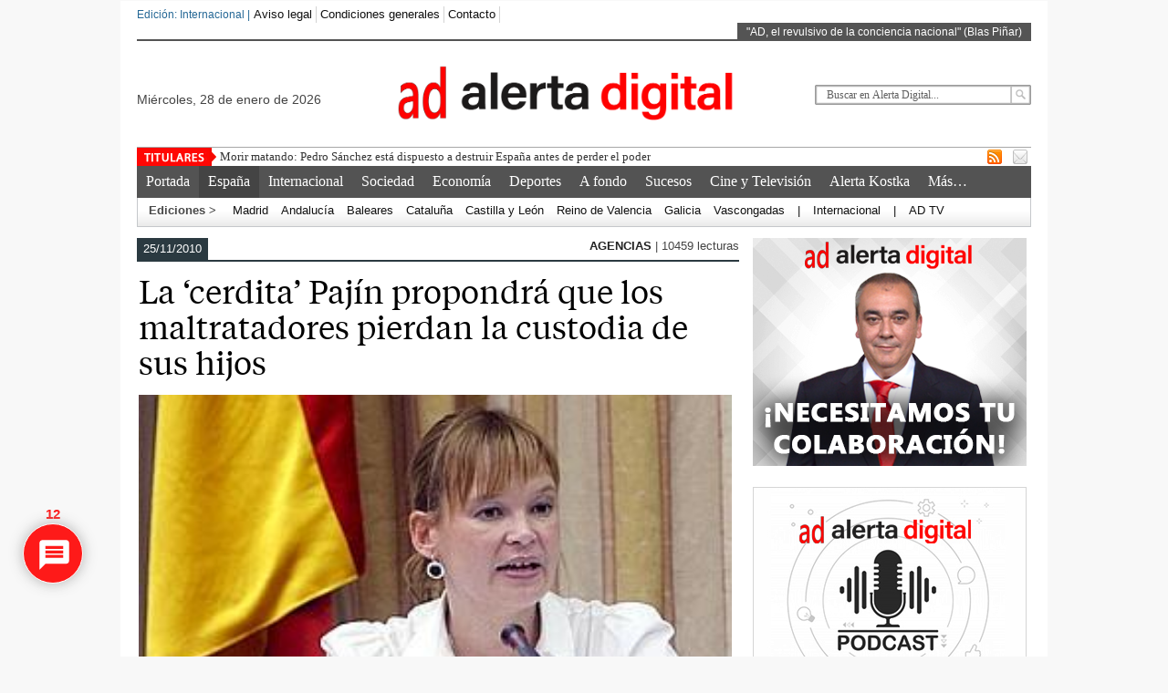

--- FILE ---
content_type: text/html; charset=UTF-8
request_url: https://www.alertadigital.com/2010/11/25/la-cerdita-pajin-propondra-que-los-maltratadores-pierdan-la-custodia-de-sus-hijos/
body_size: 36802
content:
<!DOCTYPE html><html xmlns="http://www.w3.org/1999/xhtml" lang="es"
 xmlns:og="http://ogp.me/ns#">
<head>	
<link rel="apple-touch-icon" sizes="57x57" href="/apple-icon-57x57.png">
<link rel="apple-touch-icon" sizes="60x60" href="/apple-icon-60x60.png">
<link rel="apple-touch-icon" sizes="72x72" href="/apple-icon-72x72.png">
<link rel="apple-touch-icon" sizes="76x76" href="/apple-icon-76x76.png">
<link rel="apple-touch-icon" sizes="114x114" href="/apple-icon-114x114.png">
<link rel="apple-touch-icon" sizes="120x120" href="/apple-icon-120x120.png">
<link rel="apple-touch-icon" sizes="144x144" href="/apple-icon-144x144.png">
<link rel="apple-touch-icon" sizes="152x152" href="/apple-icon-152x152.png">
<link rel="apple-touch-icon" sizes="180x180" href="/apple-icon-180x180.png">
<link rel="icon" type="image/png" sizes="192x192"  href="/android-icon-192x192.png">
<link rel="icon" type="image/png" sizes="32x32" href="/favicon-32x32.png">
<link rel="icon" type="image/png" sizes="96x96" href="/favicon-96x96.png">
<link rel="icon" type="image/png" sizes="16x16" href="/favicon-16x16.png">
<link rel="manifest" href="/manifest.json">
<meta name="msapplication-TileColor" content="#ffffff">
<meta name="msapplication-TileImage" content="/ms-icon-144x144.png">
<meta name="theme-color" content="#ffffff">
<meta charset="UTF-8" />
	
<!-- Script para popups centrados -->
<script>
function popupCenter(url, title, w, h) {
var left = (screen.width/2)-(w/2);
var top = (screen.height/2)-(h/2);
return window.open(url, title, 'toolbar=no, location=no, directories=no, status=no, menubar=no, scrollbars=no, resizable=no, copyhistory=no, width='+w+', height='+h+', top='+top+', left='+left);
}
</script>
<!-- Fin del script para popups centrados -->
	
<!-- Scripts de Latinon -->
<ins data-revive-zoneid="2064" data-revive-id="11dac5182c2ea03a67dd87cdf9937cd5"></ins>
<script async src="//adserver.latinon.com/revive/www/delivery/asyncjs.php"></script>
	
<script async id="AV6740e3b98f14b2ed2600a74a" src="https://tg1.aniview.com/api/adserver/spt?AV_TAGID=6740e3b98f14b2ed2600a74a&AV_PUBLISHERID=5d31fb2628a06116ff22aef3"></script>
<!-- Fin de scripts de Latinon -->
	
<title>La &#8216;cerdita&#8217; Pajín propondrá que los maltratadores pierdan la custodia de sus hijos &#8211; Alerta Digital</title> 
<meta name="keywords" content="alertadigital, alertadigital.com, Alerta Digital, Diario, periodico, periódico, noticias, España, Espana, internacional, economia, economía, dinero, opinion, ultimas noticias, deportes, sport, Madrid, politica, Cataluña, Catalunya, navegante, internet, Salud, Metropoli, Spain, daily, newspaper, news, breaking news, urgente, technology, tecnología, tiempo, weather, buscador"/>
	<link rel="stylesheet" href="https://www.alertadigital.com/wp-content/themes/AlertaDigital/style.css" media="screen"/>
    <link rel="shortcut icon" href=""/>
    <link rel="shortcut icon" href="" type="image/x-icon"/>
    <meta name="generator" content="Alerta Digital Framework Version 3.5" />
	<!--[if IE]><script src="http://html5shiv.googlecode.com/svn/trunk/html5.js"></script><![endif]-->
	<link rel="alternate" type="application/rss+xml" title="Alerta Digital RSS Feed" href="https://www.alertadigital.com/feed/" />
	<link rel="pingback" href="https://www.alertadigital.com/xmlrpc.php" />
	<script src="https://www.alertadigital.com/wp-content/themes/AlertaDigital/js/jquery.js"></script>

<script> $(document).ready(function() { $(".tab_content").hide(); $("ul.tabs li:first").addClass("active").show(); $(".tab_content:first").show(); $("ul.tabs li").click(function() { $("ul.tabs li").removeClass("active"); $(this).addClass("active"); $(".tab_content").hide(); var activeTab = $(this).find("a").attr("href"); $(activeTab).fadeIn(); return false;	}); }); </script>     
<script>  $(document).ready(function () {  createTicker();  }); function createTicker(){ var tickerLIs = $("#header3-1-left-ticker ul").children();  tickerItems = new Array(); tickerLIs.each(function(el) { tickerItems.push( jQuery(this).html() ); });                                                       
	i = 0                                                     
	rotateTicker(); }  function rotateTicker(){   if( i == tickerItems.length ){    	  i = 0;   	}                                                         
      tickerText = tickerItems[i];  c = 0;  typetext();     setTimeout( "rotateTicker()", 5000 );                     
	i++;    }   var isInTag = false;  function typetext() { var thisChar = tickerText.substr(c, 1);  if( thisChar == '<' ){ isInTag = true; } if( thisChar == '>' ){ isInTag = false; }  $('#header3-1-left-ticker').html("&nbsp;" + tickerText.substr(0, c++));   
	if(c < tickerText.length+1) if( isInTag ){ typetext(); }else{ setTimeout("typetext()", 28); }                                                             
	else { 	c = 1;   	tickerText = "";  } }    </script> 
    <script src="https://www.alertadigital.com/wp-content/themes/AlertaDigital/js/slides.min.jquery.js"></script>
<script> $(function(){ $('#slides').slides({ preload: true, play: 5000, pause: 2500, hoverPause: true, animationStart: function(current){ $('.caption').animate({ 	bottom:-35 },100); if (window.console && console.log) { console.log('animationStart on slide: ', current); }; }, animationComplete: function(current){ 
 $('.caption').animate({ bottom:0 },200); if (window.console && console.log) { console.log('animationComplete on slide: ', current); }; }, slidesLoaded: function() { $('.caption').animate({ bottom:0 },200); } }); });
 </script>
     <style>
#content .post {  border: none !important;} </style>  <style media="screen"> 
.headeralerta img{
	display: block;
	margin-left: auto;
	margin-right: auto;
	padding: 15px 5px 15px 0px;
}
.fecha{
float:left !important;
padding: 55px 0px 0px 0px !important;
font-size:14px;
}
.fecha:first-letter {
  text-transform: uppercase
}	
	
.buscador{
	float:right !important;
	padding: 48px 0px 0px 0px !important;
}
.custom1{border-top:3px solid #1b7db1 !important;} .custom1 a{color:#1b7db1 !important;} .custom2{border-top:3px solid #cd1713 !important;}  .custom2 a{color:#cd1713 !important}  .custom3{border-top:3px solid #7d543e !important;}  .custom3 a{color:#7d543e !important} .custom4{border-top:3px solid #ef5b2f !important;} .custom4 a{color:#ef5b2f !important} .custom5{border-top:3px solid #1b7db1 !important;} .custom5 a{color:#1b7db1 !important} .custom6{border-top:3px solid #7d543e !important;} .custom6 a{color:#7d543e !important} .custom7{border-top:3px solid #cd1713 !important;} .custom7 a{color:#cd1713 !important}    
.custom8{border-top:3px solid #757474 !important;} .custom8 a{color:#757474 !important} .custom9{border-top:3px solid #bf8a04 !important;} .custom9 a{color:#bf8a04 !important} .custom10{border-top:3px solid #f05b2f !important;} .custom10 a{color:#f05b2f !important} .custom11{border-top:3px solid #1b7db1 !important;} .custom11 a{color:#1b7db1 !important} .custom12{border-top:3px solid #262626 !important;} .custom12 a{color:#262626 !important}     
</style>

<meta name='robots' content='max-image-preview:large' />
<link rel='dns-prefetch' href='//fonts.googleapis.com' />
<link rel="alternate" type="application/rss+xml" title="Alerta Digital &raquo; Comentario La &#8216;cerdita&#8217; Pajín propondrá que los maltratadores pierdan la custodia de sus hijos del feed" href="https://www.alertadigital.com/2010/11/25/la-cerdita-pajin-propondra-que-los-maltratadores-pierdan-la-custodia-de-sus-hijos/feed/" />
<script>
window._wpemojiSettings = {"baseUrl":"https:\/\/s.w.org\/images\/core\/emoji\/14.0.0\/72x72\/","ext":".png","svgUrl":"https:\/\/s.w.org\/images\/core\/emoji\/14.0.0\/svg\/","svgExt":".svg","source":{"concatemoji":"https:\/\/www.alertadigital.com\/wp-includes\/js\/wp-emoji-release.min.js?ver=a138e0cadce238bad445828375ef376d"}};
/*! This file is auto-generated */
!function(e,a,t){var n,r,o,i=a.createElement("canvas"),p=i.getContext&&i.getContext("2d");function s(e,t){p.clearRect(0,0,i.width,i.height),p.fillText(e,0,0);e=i.toDataURL();return p.clearRect(0,0,i.width,i.height),p.fillText(t,0,0),e===i.toDataURL()}function c(e){var t=a.createElement("script");t.src=e,t.defer=t.type="text/javascript",a.getElementsByTagName("head")[0].appendChild(t)}for(o=Array("flag","emoji"),t.supports={everything:!0,everythingExceptFlag:!0},r=0;r<o.length;r++)t.supports[o[r]]=function(e){if(p&&p.fillText)switch(p.textBaseline="top",p.font="600 32px Arial",e){case"flag":return s("\ud83c\udff3\ufe0f\u200d\u26a7\ufe0f","\ud83c\udff3\ufe0f\u200b\u26a7\ufe0f")?!1:!s("\ud83c\uddfa\ud83c\uddf3","\ud83c\uddfa\u200b\ud83c\uddf3")&&!s("\ud83c\udff4\udb40\udc67\udb40\udc62\udb40\udc65\udb40\udc6e\udb40\udc67\udb40\udc7f","\ud83c\udff4\u200b\udb40\udc67\u200b\udb40\udc62\u200b\udb40\udc65\u200b\udb40\udc6e\u200b\udb40\udc67\u200b\udb40\udc7f");case"emoji":return!s("\ud83e\udef1\ud83c\udffb\u200d\ud83e\udef2\ud83c\udfff","\ud83e\udef1\ud83c\udffb\u200b\ud83e\udef2\ud83c\udfff")}return!1}(o[r]),t.supports.everything=t.supports.everything&&t.supports[o[r]],"flag"!==o[r]&&(t.supports.everythingExceptFlag=t.supports.everythingExceptFlag&&t.supports[o[r]]);t.supports.everythingExceptFlag=t.supports.everythingExceptFlag&&!t.supports.flag,t.DOMReady=!1,t.readyCallback=function(){t.DOMReady=!0},t.supports.everything||(n=function(){t.readyCallback()},a.addEventListener?(a.addEventListener("DOMContentLoaded",n,!1),e.addEventListener("load",n,!1)):(e.attachEvent("onload",n),a.attachEvent("onreadystatechange",function(){"complete"===a.readyState&&t.readyCallback()})),(e=t.source||{}).concatemoji?c(e.concatemoji):e.wpemoji&&e.twemoji&&(c(e.twemoji),c(e.wpemoji)))}(window,document,window._wpemojiSettings);
</script>
<style>
img.wp-smiley,
img.emoji {
	display: inline !important;
	border: none !important;
	box-shadow: none !important;
	height: 1em !important;
	width: 1em !important;
	margin: 0 0.07em !important;
	vertical-align: -0.1em !important;
	background: none !important;
	padding: 0 !important;
}
</style>
	<link rel='stylesheet' id='pointelle_slider_headcss-css' href='https://www.alertadigital.com/wp-content/plugins/pointelle-slider/css/skins/default/style.css?ver=1.5' media='all' />
<link rel='stylesheet' id='wp-block-library-css' href='https://www.alertadigital.com/wp-includes/css/dist/block-library/style.min.css?ver=a138e0cadce238bad445828375ef376d' media='all' />
<link rel='stylesheet' id='classic-theme-styles-css' href='https://www.alertadigital.com/wp-includes/css/classic-themes.min.css?ver=a138e0cadce238bad445828375ef376d' media='all' />
<style id='global-styles-inline-css'>
body{--wp--preset--color--black: #000000;--wp--preset--color--cyan-bluish-gray: #abb8c3;--wp--preset--color--white: #ffffff;--wp--preset--color--pale-pink: #f78da7;--wp--preset--color--vivid-red: #cf2e2e;--wp--preset--color--luminous-vivid-orange: #ff6900;--wp--preset--color--luminous-vivid-amber: #fcb900;--wp--preset--color--light-green-cyan: #7bdcb5;--wp--preset--color--vivid-green-cyan: #00d084;--wp--preset--color--pale-cyan-blue: #8ed1fc;--wp--preset--color--vivid-cyan-blue: #0693e3;--wp--preset--color--vivid-purple: #9b51e0;--wp--preset--gradient--vivid-cyan-blue-to-vivid-purple: linear-gradient(135deg,rgba(6,147,227,1) 0%,rgb(155,81,224) 100%);--wp--preset--gradient--light-green-cyan-to-vivid-green-cyan: linear-gradient(135deg,rgb(122,220,180) 0%,rgb(0,208,130) 100%);--wp--preset--gradient--luminous-vivid-amber-to-luminous-vivid-orange: linear-gradient(135deg,rgba(252,185,0,1) 0%,rgba(255,105,0,1) 100%);--wp--preset--gradient--luminous-vivid-orange-to-vivid-red: linear-gradient(135deg,rgba(255,105,0,1) 0%,rgb(207,46,46) 100%);--wp--preset--gradient--very-light-gray-to-cyan-bluish-gray: linear-gradient(135deg,rgb(238,238,238) 0%,rgb(169,184,195) 100%);--wp--preset--gradient--cool-to-warm-spectrum: linear-gradient(135deg,rgb(74,234,220) 0%,rgb(151,120,209) 20%,rgb(207,42,186) 40%,rgb(238,44,130) 60%,rgb(251,105,98) 80%,rgb(254,248,76) 100%);--wp--preset--gradient--blush-light-purple: linear-gradient(135deg,rgb(255,206,236) 0%,rgb(152,150,240) 100%);--wp--preset--gradient--blush-bordeaux: linear-gradient(135deg,rgb(254,205,165) 0%,rgb(254,45,45) 50%,rgb(107,0,62) 100%);--wp--preset--gradient--luminous-dusk: linear-gradient(135deg,rgb(255,203,112) 0%,rgb(199,81,192) 50%,rgb(65,88,208) 100%);--wp--preset--gradient--pale-ocean: linear-gradient(135deg,rgb(255,245,203) 0%,rgb(182,227,212) 50%,rgb(51,167,181) 100%);--wp--preset--gradient--electric-grass: linear-gradient(135deg,rgb(202,248,128) 0%,rgb(113,206,126) 100%);--wp--preset--gradient--midnight: linear-gradient(135deg,rgb(2,3,129) 0%,rgb(40,116,252) 100%);--wp--preset--duotone--dark-grayscale: url('#wp-duotone-dark-grayscale');--wp--preset--duotone--grayscale: url('#wp-duotone-grayscale');--wp--preset--duotone--purple-yellow: url('#wp-duotone-purple-yellow');--wp--preset--duotone--blue-red: url('#wp-duotone-blue-red');--wp--preset--duotone--midnight: url('#wp-duotone-midnight');--wp--preset--duotone--magenta-yellow: url('#wp-duotone-magenta-yellow');--wp--preset--duotone--purple-green: url('#wp-duotone-purple-green');--wp--preset--duotone--blue-orange: url('#wp-duotone-blue-orange');--wp--preset--font-size--small: 13px;--wp--preset--font-size--medium: 20px;--wp--preset--font-size--large: 36px;--wp--preset--font-size--x-large: 42px;--wp--preset--spacing--20: 0.44rem;--wp--preset--spacing--30: 0.67rem;--wp--preset--spacing--40: 1rem;--wp--preset--spacing--50: 1.5rem;--wp--preset--spacing--60: 2.25rem;--wp--preset--spacing--70: 3.38rem;--wp--preset--spacing--80: 5.06rem;--wp--preset--shadow--natural: 6px 6px 9px rgba(0, 0, 0, 0.2);--wp--preset--shadow--deep: 12px 12px 50px rgba(0, 0, 0, 0.4);--wp--preset--shadow--sharp: 6px 6px 0px rgba(0, 0, 0, 0.2);--wp--preset--shadow--outlined: 6px 6px 0px -3px rgba(255, 255, 255, 1), 6px 6px rgba(0, 0, 0, 1);--wp--preset--shadow--crisp: 6px 6px 0px rgba(0, 0, 0, 1);}:where(.is-layout-flex){gap: 0.5em;}body .is-layout-flow > .alignleft{float: left;margin-inline-start: 0;margin-inline-end: 2em;}body .is-layout-flow > .alignright{float: right;margin-inline-start: 2em;margin-inline-end: 0;}body .is-layout-flow > .aligncenter{margin-left: auto !important;margin-right: auto !important;}body .is-layout-constrained > .alignleft{float: left;margin-inline-start: 0;margin-inline-end: 2em;}body .is-layout-constrained > .alignright{float: right;margin-inline-start: 2em;margin-inline-end: 0;}body .is-layout-constrained > .aligncenter{margin-left: auto !important;margin-right: auto !important;}body .is-layout-constrained > :where(:not(.alignleft):not(.alignright):not(.alignfull)){max-width: var(--wp--style--global--content-size);margin-left: auto !important;margin-right: auto !important;}body .is-layout-constrained > .alignwide{max-width: var(--wp--style--global--wide-size);}body .is-layout-flex{display: flex;}body .is-layout-flex{flex-wrap: wrap;align-items: center;}body .is-layout-flex > *{margin: 0;}:where(.wp-block-columns.is-layout-flex){gap: 2em;}.has-black-color{color: var(--wp--preset--color--black) !important;}.has-cyan-bluish-gray-color{color: var(--wp--preset--color--cyan-bluish-gray) !important;}.has-white-color{color: var(--wp--preset--color--white) !important;}.has-pale-pink-color{color: var(--wp--preset--color--pale-pink) !important;}.has-vivid-red-color{color: var(--wp--preset--color--vivid-red) !important;}.has-luminous-vivid-orange-color{color: var(--wp--preset--color--luminous-vivid-orange) !important;}.has-luminous-vivid-amber-color{color: var(--wp--preset--color--luminous-vivid-amber) !important;}.has-light-green-cyan-color{color: var(--wp--preset--color--light-green-cyan) !important;}.has-vivid-green-cyan-color{color: var(--wp--preset--color--vivid-green-cyan) !important;}.has-pale-cyan-blue-color{color: var(--wp--preset--color--pale-cyan-blue) !important;}.has-vivid-cyan-blue-color{color: var(--wp--preset--color--vivid-cyan-blue) !important;}.has-vivid-purple-color{color: var(--wp--preset--color--vivid-purple) !important;}.has-black-background-color{background-color: var(--wp--preset--color--black) !important;}.has-cyan-bluish-gray-background-color{background-color: var(--wp--preset--color--cyan-bluish-gray) !important;}.has-white-background-color{background-color: var(--wp--preset--color--white) !important;}.has-pale-pink-background-color{background-color: var(--wp--preset--color--pale-pink) !important;}.has-vivid-red-background-color{background-color: var(--wp--preset--color--vivid-red) !important;}.has-luminous-vivid-orange-background-color{background-color: var(--wp--preset--color--luminous-vivid-orange) !important;}.has-luminous-vivid-amber-background-color{background-color: var(--wp--preset--color--luminous-vivid-amber) !important;}.has-light-green-cyan-background-color{background-color: var(--wp--preset--color--light-green-cyan) !important;}.has-vivid-green-cyan-background-color{background-color: var(--wp--preset--color--vivid-green-cyan) !important;}.has-pale-cyan-blue-background-color{background-color: var(--wp--preset--color--pale-cyan-blue) !important;}.has-vivid-cyan-blue-background-color{background-color: var(--wp--preset--color--vivid-cyan-blue) !important;}.has-vivid-purple-background-color{background-color: var(--wp--preset--color--vivid-purple) !important;}.has-black-border-color{border-color: var(--wp--preset--color--black) !important;}.has-cyan-bluish-gray-border-color{border-color: var(--wp--preset--color--cyan-bluish-gray) !important;}.has-white-border-color{border-color: var(--wp--preset--color--white) !important;}.has-pale-pink-border-color{border-color: var(--wp--preset--color--pale-pink) !important;}.has-vivid-red-border-color{border-color: var(--wp--preset--color--vivid-red) !important;}.has-luminous-vivid-orange-border-color{border-color: var(--wp--preset--color--luminous-vivid-orange) !important;}.has-luminous-vivid-amber-border-color{border-color: var(--wp--preset--color--luminous-vivid-amber) !important;}.has-light-green-cyan-border-color{border-color: var(--wp--preset--color--light-green-cyan) !important;}.has-vivid-green-cyan-border-color{border-color: var(--wp--preset--color--vivid-green-cyan) !important;}.has-pale-cyan-blue-border-color{border-color: var(--wp--preset--color--pale-cyan-blue) !important;}.has-vivid-cyan-blue-border-color{border-color: var(--wp--preset--color--vivid-cyan-blue) !important;}.has-vivid-purple-border-color{border-color: var(--wp--preset--color--vivid-purple) !important;}.has-vivid-cyan-blue-to-vivid-purple-gradient-background{background: var(--wp--preset--gradient--vivid-cyan-blue-to-vivid-purple) !important;}.has-light-green-cyan-to-vivid-green-cyan-gradient-background{background: var(--wp--preset--gradient--light-green-cyan-to-vivid-green-cyan) !important;}.has-luminous-vivid-amber-to-luminous-vivid-orange-gradient-background{background: var(--wp--preset--gradient--luminous-vivid-amber-to-luminous-vivid-orange) !important;}.has-luminous-vivid-orange-to-vivid-red-gradient-background{background: var(--wp--preset--gradient--luminous-vivid-orange-to-vivid-red) !important;}.has-very-light-gray-to-cyan-bluish-gray-gradient-background{background: var(--wp--preset--gradient--very-light-gray-to-cyan-bluish-gray) !important;}.has-cool-to-warm-spectrum-gradient-background{background: var(--wp--preset--gradient--cool-to-warm-spectrum) !important;}.has-blush-light-purple-gradient-background{background: var(--wp--preset--gradient--blush-light-purple) !important;}.has-blush-bordeaux-gradient-background{background: var(--wp--preset--gradient--blush-bordeaux) !important;}.has-luminous-dusk-gradient-background{background: var(--wp--preset--gradient--luminous-dusk) !important;}.has-pale-ocean-gradient-background{background: var(--wp--preset--gradient--pale-ocean) !important;}.has-electric-grass-gradient-background{background: var(--wp--preset--gradient--electric-grass) !important;}.has-midnight-gradient-background{background: var(--wp--preset--gradient--midnight) !important;}.has-small-font-size{font-size: var(--wp--preset--font-size--small) !important;}.has-medium-font-size{font-size: var(--wp--preset--font-size--medium) !important;}.has-large-font-size{font-size: var(--wp--preset--font-size--large) !important;}.has-x-large-font-size{font-size: var(--wp--preset--font-size--x-large) !important;}
.wp-block-navigation a:where(:not(.wp-element-button)){color: inherit;}
:where(.wp-block-columns.is-layout-flex){gap: 2em;}
.wp-block-pullquote{font-size: 1.5em;line-height: 1.6;}
</style>
<link rel='stylesheet' id='cwp-style-css' href='https://www.alertadigital.com/wp-content/plugins/comments-widget-plus/assets/css/cwp.css?ver=1.3' media='all' />
<link rel='stylesheet' id='fancybox-for-wp-css' href='https://www.alertadigital.com/wp-content/plugins/fancybox-for-wordpress/assets/css/fancybox.css?ver=1.3.4' media='all' />
<link rel='stylesheet' id='scriptlesssocialsharing-css' href='https://www.alertadigital.com/wp-content/plugins/scriptless-social-sharing/includes/css/scriptlesssocialsharing-style.css?ver=3.2.2' media='all' />
<style id='scriptlesssocialsharing-inline-css'>
.scriptlesssocialsharing__buttons a.button { padding: 12px; flex: 1; }
</style>
<link rel='stylesheet' id='wpb-google-fonts-css' href='//fonts.googleapis.com/css?family=Open+Sans&#038;ver=a138e0cadce238bad445828375ef376d' media='all' />
<link rel='stylesheet' id='weather-atlas-css' href='https://www.alertadigital.com/wp-content/plugins/weather-atlas/public/css/weather-atlas-public.min.css?ver=1.2.1' media='all' />
<link rel='stylesheet' id='weather-icons-css' href='https://www.alertadigital.com/wp-content/plugins/weather-atlas/public/font/weather-icons/weather-icons.min.css?ver=1.2.1' media='all' />
<link rel='stylesheet' id='wp-email-css' href='https://www.alertadigital.com/wp-content/plugins/wp-email/email-css.css?ver=2.69.0' media='all' />
<link rel='stylesheet' id='wpt-twitter-feed-css' href='https://www.alertadigital.com/wp-content/plugins/wp-to-twitter/css/twitter-feed.css?ver=a138e0cadce238bad445828375ef376d' media='all' />
<link rel='stylesheet' id='wpdiscuz-frontend-css-css' href='https://www.alertadigital.com/wp-content/plugins/wpdiscuz/themes/default/style.css?ver=7.6.1' media='all' />
<style id='wpdiscuz-frontend-css-inline-css'>
 #wpdcom .wpd-blog-administrator .wpd-comment-label{color:#ffffff;background-color:#E71414;border:none}#wpdcom .wpd-blog-administrator .wpd-comment-author, #wpdcom .wpd-blog-administrator .wpd-comment-author a{color:#E71414}#wpdcom.wpd-layout-1 .wpd-comment .wpd-blog-administrator .wpd-avatar img{border-color:#E71414}#wpdcom.wpd-layout-2 .wpd-comment.wpd-reply .wpd-comment-wrap.wpd-blog-administrator{border-left:3px solid #E71414}#wpdcom.wpd-layout-2 .wpd-comment .wpd-blog-administrator .wpd-avatar img{border-bottom-color:#E71414}#wpdcom.wpd-layout-3 .wpd-blog-administrator .wpd-comment-subheader{border-top:1px dashed #E71414}#wpdcom.wpd-layout-3 .wpd-reply .wpd-blog-administrator .wpd-comment-right{border-left:1px solid #E71414}#wpdcom .wpd-blog-author .wpd-comment-label{color:#ffffff;background-color:#234B7B;border:none}#wpdcom .wpd-blog-author .wpd-comment-author, #wpdcom .wpd-blog-author .wpd-comment-author a{color:#234B7B}#wpdcom.wpd-layout-1 .wpd-comment .wpd-blog-author .wpd-avatar img{border-color:#234B7B}#wpdcom.wpd-layout-2 .wpd-comment .wpd-blog-author .wpd-avatar img{border-bottom-color:#234B7B}#wpdcom.wpd-layout-3 .wpd-blog-author .wpd-comment-subheader{border-top:1px dashed #234B7B}#wpdcom.wpd-layout-3 .wpd-reply .wpd-blog-author .wpd-comment-right{border-left:1px solid #234B7B}#wpdcom .wpd-blog-contributor .wpd-comment-label{color:#ffffff;background-color:#234B7B;border:none}#wpdcom .wpd-blog-contributor .wpd-comment-author, #wpdcom .wpd-blog-contributor .wpd-comment-author a{color:#234B7B}#wpdcom.wpd-layout-1 .wpd-comment .wpd-blog-contributor .wpd-avatar img{border-color:#234B7B}#wpdcom.wpd-layout-2 .wpd-comment .wpd-blog-contributor .wpd-avatar img{border-bottom-color:#234B7B}#wpdcom.wpd-layout-3 .wpd-blog-contributor .wpd-comment-subheader{border-top:1px dashed #234B7B}#wpdcom.wpd-layout-3 .wpd-reply .wpd-blog-contributor .wpd-comment-right{border-left:1px solid #234B7B}#wpdcom .wpd-blog-editor .wpd-comment-label{color:#ffffff;background-color:#234B7B;border:none}#wpdcom .wpd-blog-editor .wpd-comment-author, #wpdcom .wpd-blog-editor .wpd-comment-author a{color:#234B7B}#wpdcom.wpd-layout-1 .wpd-comment .wpd-blog-editor .wpd-avatar img{border-color:#234B7B}#wpdcom.wpd-layout-2 .wpd-comment.wpd-reply .wpd-comment-wrap.wpd-blog-editor{border-left:3px solid #234B7B}#wpdcom.wpd-layout-2 .wpd-comment .wpd-blog-editor .wpd-avatar img{border-bottom-color:#234B7B}#wpdcom.wpd-layout-3 .wpd-blog-editor .wpd-comment-subheader{border-top:1px dashed #234B7B}#wpdcom.wpd-layout-3 .wpd-reply .wpd-blog-editor .wpd-comment-right{border-left:1px solid #234B7B}#wpdcom .wpd-blog-subscriber .wpd-comment-label{color:#ffffff;background-color:#234B7B;border:none}#wpdcom .wpd-blog-subscriber .wpd-comment-author, #wpdcom .wpd-blog-subscriber .wpd-comment-author a{color:#234B7B}#wpdcom.wpd-layout-2 .wpd-comment .wpd-blog-subscriber .wpd-avatar img{border-bottom-color:#234B7B}#wpdcom.wpd-layout-3 .wpd-blog-subscriber .wpd-comment-subheader{border-top:1px dashed #234B7B}#wpdcom .wpd-blog-give_manager .wpd-comment-label{color:#ffffff;background-color:#00B38F;border:none}#wpdcom .wpd-blog-give_manager .wpd-comment-author, #wpdcom .wpd-blog-give_manager .wpd-comment-author a{color:#00B38F}#wpdcom.wpd-layout-1 .wpd-comment .wpd-blog-give_manager .wpd-avatar img{border-color:#00B38F}#wpdcom.wpd-layout-2 .wpd-comment .wpd-blog-give_manager .wpd-avatar img{border-bottom-color:#00B38F}#wpdcom.wpd-layout-3 .wpd-blog-give_manager .wpd-comment-subheader{border-top:1px dashed #00B38F}#wpdcom.wpd-layout-3 .wpd-reply .wpd-blog-give_manager .wpd-comment-right{border-left:1px solid #00B38F}#wpdcom .wpd-blog-give_accountant .wpd-comment-label{color:#ffffff;background-color:#00B38F;border:none}#wpdcom .wpd-blog-give_accountant .wpd-comment-author, #wpdcom .wpd-blog-give_accountant .wpd-comment-author a{color:#00B38F}#wpdcom.wpd-layout-1 .wpd-comment .wpd-blog-give_accountant .wpd-avatar img{border-color:#00B38F}#wpdcom.wpd-layout-2 .wpd-comment .wpd-blog-give_accountant .wpd-avatar img{border-bottom-color:#00B38F}#wpdcom.wpd-layout-3 .wpd-blog-give_accountant .wpd-comment-subheader{border-top:1px dashed #00B38F}#wpdcom.wpd-layout-3 .wpd-reply .wpd-blog-give_accountant .wpd-comment-right{border-left:1px solid #00B38F}#wpdcom .wpd-blog-give_worker .wpd-comment-label{color:#ffffff;background-color:#00B38F;border:none}#wpdcom .wpd-blog-give_worker .wpd-comment-author, #wpdcom .wpd-blog-give_worker .wpd-comment-author a{color:#00B38F}#wpdcom.wpd-layout-1 .wpd-comment .wpd-blog-give_worker .wpd-avatar img{border-color:#00B38F}#wpdcom.wpd-layout-2 .wpd-comment .wpd-blog-give_worker .wpd-avatar img{border-bottom-color:#00B38F}#wpdcom.wpd-layout-3 .wpd-blog-give_worker .wpd-comment-subheader{border-top:1px dashed #00B38F}#wpdcom.wpd-layout-3 .wpd-reply .wpd-blog-give_worker .wpd-comment-right{border-left:1px solid #00B38F}#wpdcom .wpd-blog-give_donor .wpd-comment-label{color:#ffffff;background-color:#00B38F;border:none}#wpdcom .wpd-blog-give_donor .wpd-comment-author, #wpdcom .wpd-blog-give_donor .wpd-comment-author a{color:#00B38F}#wpdcom.wpd-layout-1 .wpd-comment .wpd-blog-give_donor .wpd-avatar img{border-color:#00B38F}#wpdcom.wpd-layout-2 .wpd-comment .wpd-blog-give_donor .wpd-avatar img{border-bottom-color:#00B38F}#wpdcom.wpd-layout-3 .wpd-blog-give_donor .wpd-comment-subheader{border-top:1px dashed #00B38F}#wpdcom.wpd-layout-3 .wpd-reply .wpd-blog-give_donor .wpd-comment-right{border-left:1px solid #00B38F}#wpdcom .wpd-blog-campaign_manager .wpd-comment-label{color:#ffffff;background-color:#00B38F;border:none}#wpdcom .wpd-blog-campaign_manager .wpd-comment-author, #wpdcom .wpd-blog-campaign_manager .wpd-comment-author a{color:#00B38F}#wpdcom.wpd-layout-1 .wpd-comment .wpd-blog-campaign_manager .wpd-avatar img{border-color:#00B38F}#wpdcom.wpd-layout-2 .wpd-comment .wpd-blog-campaign_manager .wpd-avatar img{border-bottom-color:#00B38F}#wpdcom.wpd-layout-3 .wpd-blog-campaign_manager .wpd-comment-subheader{border-top:1px dashed #00B38F}#wpdcom.wpd-layout-3 .wpd-reply .wpd-blog-campaign_manager .wpd-comment-right{border-left:1px solid #00B38F}#wpdcom .wpd-blog-donor .wpd-comment-label{color:#ffffff;background-color:#00B38F;border:none}#wpdcom .wpd-blog-donor .wpd-comment-author, #wpdcom .wpd-blog-donor .wpd-comment-author a{color:#00B38F}#wpdcom.wpd-layout-1 .wpd-comment .wpd-blog-donor .wpd-avatar img{border-color:#00B38F}#wpdcom.wpd-layout-2 .wpd-comment .wpd-blog-donor .wpd-avatar img{border-bottom-color:#00B38F}#wpdcom.wpd-layout-3 .wpd-blog-donor .wpd-comment-subheader{border-top:1px dashed #00B38F}#wpdcom.wpd-layout-3 .wpd-reply .wpd-blog-donor .wpd-comment-right{border-left:1px solid #00B38F}#wpdcom .wpd-blog-give_subscriber .wpd-comment-label{color:#ffffff;background-color:#00B38F;border:none}#wpdcom .wpd-blog-give_subscriber .wpd-comment-author, #wpdcom .wpd-blog-give_subscriber .wpd-comment-author a{color:#00B38F}#wpdcom.wpd-layout-1 .wpd-comment .wpd-blog-give_subscriber .wpd-avatar img{border-color:#00B38F}#wpdcom.wpd-layout-2 .wpd-comment .wpd-blog-give_subscriber .wpd-avatar img{border-bottom-color:#00B38F}#wpdcom.wpd-layout-3 .wpd-blog-give_subscriber .wpd-comment-subheader{border-top:1px dashed #00B38F}#wpdcom.wpd-layout-3 .wpd-reply .wpd-blog-give_subscriber .wpd-comment-right{border-left:1px solid #00B38F}#wpdcom .wpd-blog-post_author .wpd-comment-label{color:#ffffff;background-color:#234B7B;border:none}#wpdcom .wpd-blog-post_author .wpd-comment-author, #wpdcom .wpd-blog-post_author .wpd-comment-author a{color:#234B7B}#wpdcom .wpd-blog-post_author .wpd-avatar img{border-color:#234B7B}#wpdcom.wpd-layout-1 .wpd-comment .wpd-blog-post_author .wpd-avatar img{border-color:#234B7B}#wpdcom.wpd-layout-2 .wpd-comment.wpd-reply .wpd-comment-wrap.wpd-blog-post_author{border-left:3px solid #234B7B}#wpdcom.wpd-layout-2 .wpd-comment .wpd-blog-post_author .wpd-avatar img{border-bottom-color:#234B7B}#wpdcom.wpd-layout-3 .wpd-blog-post_author .wpd-comment-subheader{border-top:1px dashed #234B7B}#wpdcom.wpd-layout-3 .wpd-reply .wpd-blog-post_author .wpd-comment-right{border-left:1px solid #234B7B}#wpdcom .wpd-blog-guest .wpd-comment-label{color:#ffffff;background-color:#234B7B;border:none}#wpdcom .wpd-blog-guest .wpd-comment-author, #wpdcom .wpd-blog-guest .wpd-comment-author a{color:#234B7B}#wpdcom.wpd-layout-3 .wpd-blog-guest .wpd-comment-subheader{border-top:1px dashed #234B7B}#comments, #respond, .comments-area, #wpdcom{}#wpdcom .ql-editor > *{color:#777777}#wpdcom .ql-editor::before{}#wpdcom .ql-toolbar{border:1px solid #DDDDDD;border-top:none}#wpdcom .ql-container{border:1px solid #DDDDDD;border-bottom:none}#wpdcom .wpd-form-row .wpdiscuz-item input[type="text"], #wpdcom .wpd-form-row .wpdiscuz-item input[type="email"], #wpdcom .wpd-form-row .wpdiscuz-item input[type="url"], #wpdcom .wpd-form-row .wpdiscuz-item input[type="color"], #wpdcom .wpd-form-row .wpdiscuz-item input[type="date"], #wpdcom .wpd-form-row .wpdiscuz-item input[type="datetime"], #wpdcom .wpd-form-row .wpdiscuz-item input[type="datetime-local"], #wpdcom .wpd-form-row .wpdiscuz-item input[type="month"], #wpdcom .wpd-form-row .wpdiscuz-item input[type="number"], #wpdcom .wpd-form-row .wpdiscuz-item input[type="time"], #wpdcom textarea, #wpdcom select{border:1px solid #DDDDDD;color:#777777}#wpdcom .wpd-form-row .wpdiscuz-item textarea{border:1px solid #DDDDDD}#wpdcom input::placeholder, #wpdcom textarea::placeholder, #wpdcom input::-moz-placeholder, #wpdcom textarea::-webkit-input-placeholder{}#wpdcom .wpd-comment-text{color:#777777}#wpdcom .wpd-thread-head .wpd-thread-info{border-bottom:2px solid #234B7B}#wpdcom .wpd-thread-head .wpd-thread-info.wpd-reviews-tab svg{fill:#234B7B}#wpdcom .wpd-thread-head .wpdiscuz-user-settings{border-bottom:2px solid #234B7B}#wpdcom .wpd-thread-head .wpdiscuz-user-settings:hover{color:#234B7B}#wpdcom .wpd-comment .wpd-follow-link:hover{color:#234B7B}#wpdcom .wpd-comment-status .wpd-sticky{color:#234B7B}#wpdcom .wpd-thread-filter .wpdf-active{color:#234B7B;border-bottom-color:#234B7B}#wpdcom .wpd-comment-info-bar{border:1px dashed #4f6f96;background:#e9edf2}#wpdcom .wpd-comment-info-bar .wpd-current-view i{color:#234B7B}#wpdcom .wpd-filter-view-all:hover{background:#234B7B}#wpdcom .wpdiscuz-item .wpdiscuz-rating > label{color:#DDDDDD}#wpdcom .wpdiscuz-item .wpdiscuz-rating:not(:checked) > label:hover, .wpdiscuz-rating:not(:checked) > label:hover ~ label{}#wpdcom .wpdiscuz-item .wpdiscuz-rating > input ~ label:hover, #wpdcom .wpdiscuz-item .wpdiscuz-rating > input:not(:checked) ~ label:hover ~ label, #wpdcom .wpdiscuz-item .wpdiscuz-rating > input:not(:checked) ~ label:hover ~ label{color:#FFED85}#wpdcom .wpdiscuz-item .wpdiscuz-rating > input:checked ~ label:hover, #wpdcom .wpdiscuz-item .wpdiscuz-rating > input:checked ~ label:hover, #wpdcom .wpdiscuz-item .wpdiscuz-rating > label:hover ~ input:checked ~ label, #wpdcom .wpdiscuz-item .wpdiscuz-rating > input:checked + label:hover ~ label, #wpdcom .wpdiscuz-item .wpdiscuz-rating > input:checked ~ label:hover ~ label, .wpd-custom-field .wcf-active-star, #wpdcom .wpdiscuz-item .wpdiscuz-rating > input:checked ~ label{color:#FFD700}#wpd-post-rating .wpd-rating-wrap .wpd-rating-stars svg .wpd-star{fill:#DDDDDD}#wpd-post-rating .wpd-rating-wrap .wpd-rating-stars svg .wpd-active{fill:#FFD700}#wpd-post-rating .wpd-rating-wrap .wpd-rate-starts svg .wpd-star{fill:#DDDDDD}#wpd-post-rating .wpd-rating-wrap .wpd-rate-starts:hover svg .wpd-star{fill:#FFED85}#wpd-post-rating.wpd-not-rated .wpd-rating-wrap .wpd-rate-starts svg:hover ~ svg .wpd-star{fill:#DDDDDD}.wpdiscuz-post-rating-wrap .wpd-rating .wpd-rating-wrap .wpd-rating-stars svg .wpd-star{fill:#DDDDDD}.wpdiscuz-post-rating-wrap .wpd-rating .wpd-rating-wrap .wpd-rating-stars svg .wpd-active{fill:#FFD700}#wpdcom .wpd-comment .wpd-follow-active{color:#ff7a00}#wpdcom .page-numbers{color:#555;border:#555 1px solid}#wpdcom span.current{background:#555}#wpdcom.wpd-layout-1 .wpd-new-loaded-comment > .wpd-comment-wrap > .wpd-comment-right{background:#FFFAD6}#wpdcom.wpd-layout-2 .wpd-new-loaded-comment.wpd-comment > .wpd-comment-wrap > .wpd-comment-right{background:#FFFAD6}#wpdcom.wpd-layout-2 .wpd-new-loaded-comment.wpd-comment.wpd-reply > .wpd-comment-wrap > .wpd-comment-right{background:transparent}#wpdcom.wpd-layout-2 .wpd-new-loaded-comment.wpd-comment.wpd-reply > .wpd-comment-wrap{background:#FFFAD6}#wpdcom.wpd-layout-3 .wpd-new-loaded-comment.wpd-comment > .wpd-comment-wrap > .wpd-comment-right{background:#FFFAD6}#wpdcom .wpd-follow:hover i, #wpdcom .wpd-unfollow:hover i, #wpdcom .wpd-comment .wpd-follow-active:hover i{color:#234B7B}#wpdcom .wpdiscuz-readmore{cursor:pointer;color:#234B7B}.wpd-custom-field .wcf-pasiv-star, #wpcomm .wpdiscuz-item .wpdiscuz-rating > label{color:#DDDDDD}.wpd-wrapper .wpd-list-item.wpd-active{border-top:3px solid #234B7B}#wpdcom.wpd-layout-2 .wpd-comment.wpd-reply.wpd-unapproved-comment .wpd-comment-wrap{border-left:3px solid #FFFAD6}#wpdcom.wpd-layout-3 .wpd-comment.wpd-reply.wpd-unapproved-comment .wpd-comment-right{border-left:1px solid #FFFAD6}#wpdcom .wpd-prim-button{background-color:#555555;color:#FFFFFF}#wpdcom .wpd_label__check i.wpdicon-on{color:#555555;border:1px solid #aaaaaa}#wpd-bubble-wrapper #wpd-bubble-all-comments-count{color:#ff0100}#wpd-bubble-wrapper > div{background-color:#ff0100}#wpd-bubble-wrapper > #wpd-bubble #wpd-bubble-add-message{background-color:#ff0100}#wpd-bubble-wrapper > #wpd-bubble #wpd-bubble-add-message::before{border-left-color:#ff0100;border-right-color:#ff0100}#wpd-bubble-wrapper.wpd-right-corner > #wpd-bubble #wpd-bubble-add-message::before{border-left-color:#ff0100;border-right-color:#ff0100}.wpd-inline-icon-wrapper path.wpd-inline-icon-first{fill:#ff0100}.wpd-inline-icon-count{background-color:#ff0100}.wpd-inline-icon-count::before{border-right-color:#ff0100}.wpd-inline-form-wrapper::before{border-bottom-color:#ff0100}.wpd-inline-form-question{background-color:#ff0100}.wpd-inline-form{background-color:#ff0100}.wpd-last-inline-comments-wrapper{border-color:#ff0100}.wpd-last-inline-comments-wrapper::before{border-bottom-color:#ff0100}.wpd-last-inline-comments-wrapper .wpd-view-all-inline-comments{background:#ff0100}.wpd-last-inline-comments-wrapper .wpd-view-all-inline-comments:hover,.wpd-last-inline-comments-wrapper .wpd-view-all-inline-comments:active,.wpd-last-inline-comments-wrapper .wpd-view-all-inline-comments:focus{background-color:#ff0100}#wpdcom .ql-snow .ql-tooltip[data-mode="link"]::before{content:"Enter link:"}#wpdcom .ql-snow .ql-tooltip.ql-editing a.ql-action::after{content:"Save"}.comments-area{width:auto}
</style>
<link rel='stylesheet' id='wpdiscuz-fa-css' href='https://www.alertadigital.com/wp-content/plugins/wpdiscuz/assets/third-party/font-awesome-5.13.0/css/fa.min.css?ver=7.6.1' media='all' />
<link rel='stylesheet' id='wpdiscuz-combo-css-css' href='https://www.alertadigital.com/wp-content/plugins/wpdiscuz/assets/css/wpdiscuz-combo.min.css?ver=a138e0cadce238bad445828375ef376d' media='all' />
<link rel='stylesheet' id='wpdiscuz-tenor-css' href='https://www.alertadigital.com/wp-content/plugins/wpdiscuz-tenor-integration/assets/css/wpdiscuz-tenor.css?ver=1.1.5' media='all' />
<link rel='stylesheet' id='give-styles-css' href='https://www.alertadigital.com/wp-content/plugins/give/assets/dist/css/give.css?ver=2.29.0' media='all' />
<link rel='stylesheet' id='give-donation-summary-style-frontend-css' href='https://www.alertadigital.com/wp-content/plugins/give/assets/dist/css/give-donation-summary.css?ver=2.29.0' media='all' />
<link rel='stylesheet' id='wordpress-popular-posts-css-css' href='https://www.alertadigital.com/wp-content/plugins/wordpress-popular-posts/assets/css/wpp.css?ver=6.4.2' media='all' />
<link rel='stylesheet' id='give_recurring_css-css' href='https://www.alertadigital.com/wp-content/plugins/give-recurring/assets/css/give-recurring.css?ver=1.15.0' media='all' />
<script src='https://www.alertadigital.com/wp-includes/js/jquery/jquery.min.js?ver=3.6.4' id='jquery-core-js'></script>
<script src='https://www.alertadigital.com/wp-includes/js/jquery/jquery-migrate.min.js?ver=3.4.0' id='jquery-migrate-js'></script>
<script src='https://www.alertadigital.com/wp-content/plugins/pointelle-slider/js/jquery.cycle.js?ver=1.5' id='jquery.cycle-js'></script>
<script src='https://www.alertadigital.com/wp-content/plugins/fancybox-for-wordpress/assets/js/jquery.fancybox.js?ver=1.3.4' id='fancybox-for-wp-js'></script>
<script src='https://www.alertadigital.com/wp-includes/js/dist/vendor/wp-polyfill-inert.min.js?ver=3.1.2' id='wp-polyfill-inert-js'></script>
<script src='https://www.alertadigital.com/wp-includes/js/dist/vendor/regenerator-runtime.min.js?ver=0.13.11' id='regenerator-runtime-js'></script>
<script src='https://www.alertadigital.com/wp-includes/js/dist/vendor/wp-polyfill.min.js?ver=3.15.0' id='wp-polyfill-js'></script>
<script src='https://www.alertadigital.com/wp-includes/js/dist/hooks.min.js?ver=4169d3cf8e8d95a3d6d5' id='wp-hooks-js'></script>
<script src='https://www.alertadigital.com/wp-includes/js/dist/i18n.min.js?ver=9e794f35a71bb98672ae' id='wp-i18n-js'></script>
<script id='wp-i18n-js-after'>
wp.i18n.setLocaleData( { 'text direction\u0004ltr': [ 'ltr' ] } );
</script>
<script src='https://www.alertadigital.com/wp-content/plugins/weather-atlas/public/js/weather-atlas-public.min.js?ver=1.2.1' id='weather-atlas-js'></script>
<script src='https://www.alertadigital.com/wp-content/plugins/weather-atlas/public/js/jquery-cookie.min.js?ver=1.2.1' id='jquery-cookie-js'></script>
<script id='give-js-extra'>
/* <![CDATA[ */
var give_global_vars = {"ajaxurl":"https:\/\/www.alertadigital.com\/wp-admin\/admin-ajax.php","checkout_nonce":"07ebeb1c67","currency":"EUR","currency_sign":"\u20ac","currency_pos":"after","thousands_separator":",","decimal_separator":".","no_gateway":"Por favor, elige un m\u00e9todo de pago.","bad_minimum":"La cantidad m\u00ednima personalizada de donaci\u00f3n para este formulario es","bad_maximum":"La cantidad m\u00e1xima de donaci\u00f3n personalizada para este formulario es de","general_loading":"Cargando...","purchase_loading":"Por favor, espera...","textForOverlayScreen":"<h3>Procesando...<\/h3><p>\u00a1Esto solo tardar\u00e1 un segundo!<\/p>","number_decimals":"2","is_test_mode":"","give_version":"2.29.0","magnific_options":{"main_class":"give-modal","close_on_bg_click":false},"form_translation":{"payment-mode":"Por favor, elige un m\u00e9todo de pago.","give_first":"Por favor, introduce tu nombre.","give_last":"Por favor, introduce tus apellidos.","give_email":"Por favor, introduce una direcci\u00f3n de correo electr\u00f3nico v\u00e1lida.","give_user_login":"Direcci\u00f3n de correo electr\u00f3nico o nombre de usuario no v\u00e1lidos","give_user_pass":"Introduce una contrase\u00f1a.","give_user_pass_confirm":"Introduce la contrase\u00f1a de confirmaci\u00f3n.","give_agree_to_terms":"Debes aceptar los t\u00e9rminos y condiciones."},"confirm_email_sent_message":"Por favor, comprueba tu correo electr\u00f3nico y haz clic en el enlace para acceder a tu historial completo de donaciones.","ajax_vars":{"ajaxurl":"https:\/\/www.alertadigital.com\/wp-admin\/admin-ajax.php","ajaxNonce":"202360da4e","loading":"Cargando","select_option":"Por favor, selecciona una opci\u00f3n","default_gateway":"paypal","permalinks":"1","number_decimals":2},"cookie_hash":"c57e43c082532605b81dec974ba52b25","session_nonce_cookie_name":"wp-give_session_reset_nonce_c57e43c082532605b81dec974ba52b25","session_cookie_name":"wp-give_session_c57e43c082532605b81dec974ba52b25","delete_session_nonce_cookie":"0"};
var giveApiSettings = {"root":"https:\/\/www.alertadigital.com\/wp-json\/give-api\/v2\/","rest_base":"give-api\/v2"};
/* ]]> */
</script>
<script id='give-js-translations'>
( function( domain, translations ) {
	var localeData = translations.locale_data[ domain ] || translations.locale_data.messages;
	localeData[""].domain = domain;
	wp.i18n.setLocaleData( localeData, domain );
} )( "give", {"translation-revision-date":"2023-05-11 16:52:01+0000","generator":"GlotPress\/4.0.0-alpha.4","domain":"messages","locale_data":{"messages":{"":{"domain":"messages","plural-forms":"nplurals=2; plural=n != 1;","lang":"es"},"Dismiss this notice.":["Descartar este aviso."]}},"comment":{"reference":"assets\/dist\/js\/give.js"}} );
</script>
<script src='https://www.alertadigital.com/wp-content/plugins/give/assets/dist/js/give.js?ver=57af49fa2daa5031' id='give-js'></script>
<script type='application/json' id='wpp-json'>
{"sampling_active":0,"sampling_rate":100,"ajax_url":"https:\/\/www.alertadigital.com\/wp-json\/wordpress-popular-posts\/v1\/popular-posts","api_url":"https:\/\/www.alertadigital.com\/wp-json\/wordpress-popular-posts","ID":5625,"token":"20ee09a49d","lang":0,"debug":0}
</script>
<script src='https://www.alertadigital.com/wp-content/plugins/wordpress-popular-posts/assets/js/wpp.min.js?ver=6.4.2' id='wpp-js-js'></script>
<script id='give_recurring_script-js-extra'>
/* <![CDATA[ */
var Give_Recurring_Vars = {"email_access":"1","pretty_intervals":{"1":"Cada","2":"Cada dos","3":"Cada tres","4":"Cada cuatro","5":"Cada cinco","6":"Cada seis"},"pretty_periods":{"day":"Diariamente","week":"Semanalmente","month":"Mensual","quarter":"Trimestralmente","half-year":"Semi anualmente","year":"Anualmente"},"messages":{"daily_forbidden":"El m\u00e9todo de pago seleccionado no admite donaciones peri\u00f3dicas diarias. Seleccione otro m\u00e9todo de pago o frecuencia de donaci\u00f3n admitida.","confirm_cancel":"\u00bfSeguro que deseas cancelar esta suscripci\u00f3n?"},"multi_level_message_pre_text":"Ha elegido donar"};
/* ]]> */
</script>
<script src='https://www.alertadigital.com/wp-content/plugins/give-recurring/assets/js/give-recurring.js?ver=1.15.0' id='give_recurring_script-js'></script>
<link rel="https://api.w.org/" href="https://www.alertadigital.com/wp-json/" /><link rel="alternate" type="application/json" href="https://www.alertadigital.com/wp-json/wp/v2/posts/5625" /><link rel="EditURI" type="application/rsd+xml" title="RSD" href="https://www.alertadigital.com/xmlrpc.php?rsd" />
<link rel="wlwmanifest" type="application/wlwmanifest+xml" href="https://www.alertadigital.com/wp-includes/wlwmanifest.xml" />

<link rel="canonical" href="https://www.alertadigital.com/2010/11/25/la-cerdita-pajin-propondra-que-los-maltratadores-pierdan-la-custodia-de-sus-hijos/" />
<link rel='shortlink' href='https://www.alertadigital.com/?p=5625' />
<link rel="alternate" type="application/json+oembed" href="https://www.alertadigital.com/wp-json/oembed/1.0/embed?url=https%3A%2F%2Fwww.alertadigital.com%2F2010%2F11%2F25%2Fla-cerdita-pajin-propondra-que-los-maltratadores-pierdan-la-custodia-de-sus-hijos%2F" />
<link rel="alternate" type="text/xml+oembed" href="https://www.alertadigital.com/wp-json/oembed/1.0/embed?url=https%3A%2F%2Fwww.alertadigital.com%2F2010%2F11%2F25%2Fla-cerdita-pajin-propondra-que-los-maltratadores-pierdan-la-custodia-de-sus-hijos%2F&#038;format=xml" />

<!-- Fancybox for WordPress v3.3.3 -->
<style>
	.fancybox-slide--image .fancybox-content{background-color: #FFFFFF}div.fancybox-caption{display:none !important;}
	
	img.fancybox-image{border-width:10px;border-color:#FFFFFF;border-style:solid;}
	div.fancybox-bg{background-color:rgba(102,102,102,0.3);opacity:1 !important;}div.fancybox-content{border-color:#FFFFFF}
	div#fancybox-title{background-color:#FFFFFF}
	div.fancybox-content{background-color:#FFFFFF}
	div#fancybox-title-inside{color:#333333}
	
	
	
	div.fancybox-caption p.caption-title{display:inline-block}
	div.fancybox-caption p.caption-title{font-size:14px}
	div.fancybox-caption p.caption-title{color:#333333}
	div.fancybox-caption {color:#333333}div.fancybox-caption p.caption-title {background:#fff; width:auto;padding:10px 30px;}div.fancybox-content p.caption-title{color:#333333;margin: 0;padding: 5px 0;}body.fancybox-active .fancybox-container .fancybox-stage .fancybox-content .fancybox-close-small{display:block;}
</style><script>
	jQuery(function () {

		var mobileOnly = false;
		
		if (mobileOnly) {
			return;
		}

		jQuery.fn.getTitle = function () { // Copy the title of every IMG tag and add it to its parent A so that fancybox can show titles
			var arr = jQuery("a[data-fancybox]");
									jQuery.each(arr, function() {
										var title = jQuery(this).children("img").attr("title");
										 var caption = jQuery(this).next("figcaption").html();
                                        if(caption && title){jQuery(this).attr("title",title+" " + caption)}else if(title){ jQuery(this).attr("title",title);}else if(caption){jQuery(this).attr("title",caption);}
									});			}

		// Supported file extensions

				var thumbnails = jQuery("a:has(img)").not(".nolightbox").not('.envira-gallery-link').not('.ngg-simplelightbox').filter(function () {
			return /\.(jpe?g|png|gif|mp4|webp|bmp|pdf)(\?[^/]*)*$/i.test(jQuery(this).attr('href'))
		});
		

		// Add data-type iframe for links that are not images or videos.
		var iframeLinks = jQuery('.fancyboxforwp').filter(function () {
			return !/\.(jpe?g|png|gif|mp4|webp|bmp|pdf)(\?[^/]*)*$/i.test(jQuery(this).attr('href'))
		}).filter(function () {
			return !/vimeo|youtube/i.test(jQuery(this).attr('href'))
		});
		iframeLinks.attr({"data-type": "iframe"}).getTitle();

				// Gallery All
		thumbnails.addClass("fancyboxforwp").attr("data-fancybox", "gallery").getTitle();
		iframeLinks.attr({"data-fancybox": "gallery"}).getTitle();

		// Gallery type NONE
		
		// Call fancybox and apply it on any link with a rel atribute that starts with "fancybox", with the options set on the admin panel
		jQuery("a.fancyboxforwp").fancyboxforwp({
			loop: false,
			smallBtn: true,
			zoomOpacity: "auto",
			animationEffect: "fade",
			animationDuration: 500,
			transitionEffect: "fade",
			transitionDuration: "300",
			overlayShow: true,
			overlayOpacity: "0.3",
			titleShow: true,
			titlePosition: "inside",
			keyboard: true,
			showCloseButton: true,
			arrows: true,
			clickContent:false,
			clickSlide: "close",
			mobile: {
				clickContent: function (current, event) {
					return current.type === "image" ? "toggleControls" : false;
				},
				clickSlide: function (current, event) {
					return current.type === "image" ? "close" : "close";
				},
			},
			wheel: false,
			toolbar: true,
			preventCaptionOverlap: true,
			onInit: function() { },			onDeactivate
	: function() { },		beforeClose: function() { },			afterShow: function(instance) { jQuery( ".fancybox-image" ).on("click", function( ){ ( instance.isScaledDown() ) ? instance.scaleToActual() : instance.scaleToFit() }) },				afterClose: function() { },					caption : function( instance, item ) {var title ="";if("undefined" != typeof jQuery(this).context ){var title = jQuery(this).context.title;} else { var title = ("undefined" != typeof jQuery(this).attr("title")) ? jQuery(this).attr("title") : false;}var caption = jQuery(this).data('caption') || '';if ( item.type === 'image' && title.length ) {caption = (caption.length ? caption + '<br />' : '') + '<p class="caption-title">'+title+'</p>' ;}return caption;},
		afterLoad : function( instance, current ) {current.$content.append('<div class=\"fancybox-custom-caption inside-caption\" style=\" position: absolute;left:0;right:0;color:#000;margin:0 auto;bottom:0;text-align:center;background-color:#FFFFFF \">' + current.opts.caption + '</div>');},
			})
		;

			})
</script>
<!-- END Fancybox for WordPress -->

<!-- begin LH OGP meta output -->
<meta property="og:title" content="La &#039;cerdita&#039; Pajín propondrá que los maltratadores pierdan la custodia de sus hijos"/>
<meta property="og:url" content="https://www.alertadigital.com/2010/11/25/la-cerdita-pajin-propondra-que-los-maltratadores-pierdan-la-custodia-de-sus-hijos/"/>
<meta property="og:locale" content="es_ES"/>
<meta property="og:type" content="article"/>
<meta property="og:description" content=""/>
<meta property="og:site_name" content="Alerta Digital"/>
<meta property="og:image" content="https://www.alertadigital.com/wp-content/uploads/2010/11/pajin.jpg"/>
<!-- end LH OGP meta output -->

<script>
(function(url){
	if(/(?:Chrome\/26\.0\.1410\.63 Safari\/537\.31|WordfenceTestMonBot)/.test(navigator.userAgent)){ return; }
	var addEvent = function(evt, handler) {
		if (window.addEventListener) {
			document.addEventListener(evt, handler, false);
		} else if (window.attachEvent) {
			document.attachEvent('on' + evt, handler);
		}
	};
	var removeEvent = function(evt, handler) {
		if (window.removeEventListener) {
			document.removeEventListener(evt, handler, false);
		} else if (window.detachEvent) {
			document.detachEvent('on' + evt, handler);
		}
	};
	var evts = 'contextmenu dblclick drag dragend dragenter dragleave dragover dragstart drop keydown keypress keyup mousedown mousemove mouseout mouseover mouseup mousewheel scroll'.split(' ');
	var logHuman = function() {
		if (window.wfLogHumanRan) { return; }
		window.wfLogHumanRan = true;
		var wfscr = document.createElement('script');
		wfscr.type = 'text/javascript';
		wfscr.async = true;
		wfscr.src = url + '&r=' + Math.random();
		(document.getElementsByTagName('head')[0]||document.getElementsByTagName('body')[0]).appendChild(wfscr);
		for (var i = 0; i < evts.length; i++) {
			removeEvent(evts[i], logHuman);
		}
	};
	for (var i = 0; i < evts.length; i++) {
		addEvent(evts[i], logHuman);
	}
})('//www.alertadigital.com/?wordfence_lh=1&hid=D2DB2BE4B71F88CBF0886DF1BB1EFDF4');
</script><meta name="generator" content="Give v2.29.0" />
            <style id="wpp-loading-animation-styles">@-webkit-keyframes bgslide{from{background-position-x:0}to{background-position-x:-200%}}@keyframes bgslide{from{background-position-x:0}to{background-position-x:-200%}}.wpp-widget-placeholder,.wpp-widget-block-placeholder,.wpp-shortcode-placeholder{margin:0 auto;width:60px;height:3px;background:#dd3737;background:linear-gradient(90deg,#dd3737 0%,#571313 10%,#dd3737 100%);background-size:200% auto;border-radius:3px;-webkit-animation:bgslide 1s infinite linear;animation:bgslide 1s infinite linear}</style>
            		<style>
			.cwp-li {
				overflow: hidden;
			}

			.cwp-avatar {
				float: left;
				margin-top: .2em;
				margin-right: 1em;
			}

			.cwp-avatar.rounded .avatar {
				border-radius: 50%;
			}

			.cwp-avatar.square .avatar {
				border-radius: 0;
			}

			.cwp-comment-excerpt {
				display: block;
				color: #787878;
			}
		</style>
		      <meta name="onesignal" content="wordpress-plugin"/>
            <script>

      window.OneSignal = window.OneSignal || [];

      OneSignal.push( function() {
        OneSignal.SERVICE_WORKER_UPDATER_PATH = "OneSignalSDKUpdaterWorker.js.php";
                      OneSignal.SERVICE_WORKER_PATH = "OneSignalSDKWorker.js.php";
                      OneSignal.SERVICE_WORKER_PARAM = { scope: "/" };
        OneSignal.setDefaultNotificationUrl("https://www.alertadigital.com");
        var oneSignal_options = {};
        window._oneSignalInitOptions = oneSignal_options;

        oneSignal_options['wordpress'] = true;
oneSignal_options['appId'] = 'a2551f82-978d-4674-935a-5ee37c3050e5';
oneSignal_options['allowLocalhostAsSecureOrigin'] = true;
oneSignal_options['welcomeNotification'] = { };
oneSignal_options['welcomeNotification']['title'] = "Alerta Digital";
oneSignal_options['welcomeNotification']['message'] = "Gracias por suscribirte.";
oneSignal_options['welcomeNotification']['url'] = "www.alertadigital.com";
oneSignal_options['path'] = "https://www.alertadigital.com/wp-content/plugins/onesignal-free-web-push-notifications/sdk_files/";
oneSignal_options['persistNotification'] = true;
oneSignal_options['promptOptions'] = { };
oneSignal_options['promptOptions']['actionMessage'] = "¿Quieres que Alerta Digital te mantenga informado de las noticias más destacadas?";
oneSignal_options['promptOptions']['exampleNotificationTitleDesktop'] = "Este es un ejemplo de notificación";
oneSignal_options['promptOptions']['exampleNotificationMessageDesktop'] = "Las notificaciones aparecerán así";
oneSignal_options['promptOptions']['exampleNotificationTitleMobile'] = "Ejemplo de notificación";
oneSignal_options['promptOptions']['exampleNotificationMessageMobile'] = "Las notificaciones aparecerán así";
oneSignal_options['promptOptions']['exampleNotificationCaption'] = "(puedes cancelar en cualquier momento)";
oneSignal_options['promptOptions']['acceptButtonText'] = "ACEPTAR";
oneSignal_options['promptOptions']['cancelButtonText'] = "NO, GRACIAS";
oneSignal_options['promptOptions']['siteName'] = "https://www.alertadigital.com";
oneSignal_options['promptOptions']['autoAcceptTitle'] = "Haz clic en Permitir para aceptar";
                OneSignal.init(window._oneSignalInitOptions);
                OneSignal.showSlidedownPrompt();      });

      function documentInitOneSignal() {
        var oneSignal_elements = document.getElementsByClassName("OneSignal-prompt");

        var oneSignalLinkClickHandler = function(event) { OneSignal.push(['registerForPushNotifications']); event.preventDefault(); };        for(var i = 0; i < oneSignal_elements.length; i++)
          oneSignal_elements[i].addEventListener('click', oneSignalLinkClickHandler, false);
      }

      if (document.readyState === 'complete') {
           documentInitOneSignal();
      }
      else {
           window.addEventListener("load", function(event){
               documentInitOneSignal();
          });
      }
    </script>
 <!-- Google Analytics -->
<script>
  (function(i,s,o,g,r,a,m){i['GoogleAnalyticsObject']=r;i[r]=i[r]||function(){
  (i[r].q=i[r].q||[]).push(arguments)},i[r].l=1*new Date();a=s.createElement(o),
  m=s.getElementsByTagName(o)[0];a.async=1;a.src=g;m.parentNode.insertBefore(a,m)
  })(window,document,'script','//www.google-analytics.com/analytics.js','ga');

  ga('create', 'UA-3733107-1', 'auto');
  ga('send', 'pageview');
</script>
<!-- Fin de Google Analytics --><link rel="canonical" href="https://www.alertadigital.com/2010/11/25/la-cerdita-pajin-propondra-que-los-maltratadores-pierdan-la-custodia-de-sus-hijos/" /> 
</head><div class="top1"><a name="top"></a>

</div>
<div id="wrapper">

<div id="header">
<div id="topheaderbar">
        <div id="topheaderbar-l">
        <div id="topnavigation">
                    <div id="edition">Edición: Internacional | </div>        <div id="nav"><div id="menu"><ul><div class="menu-header"><ul id="menu-menu-superior-ad" class="menu"><li id="menu-item-196355" class="menu-item menu-item-type-custom menu-item-object-custom menu-item-196355"><a target="_blank" rel="noopener" href="/documentos/avisolegal.html">Aviso legal</a></li>
<li id="menu-item-196356" class="menu-item menu-item-type-custom menu-item-object-custom menu-item-196356"><a target="_blank" rel="noopener" href="/documentos/condicionesgenerales.html">Condiciones generales</a></li>
<li id="menu-item-196358" class="menu-item menu-item-type-custom menu-item-object-custom menu-item-196358"><a target="_blank" rel="noopener" href="/contacto/">Contacto</a></li>
</ul></div></ul></div></div>
          </div>
        </div>
        <div id="topheaderbar-r">&quot;AD, el revulsivo de la conciencia nacional&quot; (Blas Piñar)</div> 
        <div class="cb"></div>
    </div>	    
    <div id="cabecera">
<div id="fecha" class="fecha">
	miércoles, 28 de enero de 2026    </div>
    <div id="buscador" class="buscador">
    <form method="get" id="footersearch1" action="https://www.alertadigital.com/">
<input type="text" name="s" value=" Buscar en Alerta Digital..." onblur="if(this.value=='') this.value=' Buscar en Alerta Digital...';" onfocus="if(this.value==' Buscar en Alerta Digital...') this.value='';" id="s2" />
			<input type="submit" value=" " id="searchsubmit" />
		   </form>
</div>
    <div id="headeralerta" class="headeralerta">
<a href="https://www.alertadigital.com"><img src="/wp-content/themes/AlertaDigital/images/logo-alertadigital.png" alt="Alerta Digital | El revulsivo de la conciencia nacional" width="370" height="86"/></a></div>
    <div id="header3">
    <div id="header3-1">
    <div id="header3-1-left">
    <div id="header3-1-left-tickerimg"><img src="https://www.alertadigital.com/wp-content/themes/AlertaDigital/images/titulares.png" alt="Titulares" /></div>
    <div id="header3-1-left-ticker"><ul>   <li><a href="https://www.alertadigital.com/2026/01/28/morir-matando-pedro-sanchez-esta-dispuesto-a-destruir-espana-antes-de-perder-el-poder/" rel="bookmark" title="Link: Morir matando: Pedro Sánchez está dispuesto a destruir España antes de perder el poder">Morir matando: Pedro Sánchez está dispuesto a destruir España antes de perder el poder</a></li>    <li><a href="https://www.alertadigital.com/2026/01/28/el-corazon-morao-late-con-fuerza-e-inunda-triana/" rel="bookmark" title="Link: El corazón morao late con fuerza e inunda Triana">El corazón morao late con fuerza e inunda Triana</a></li>    <li><a href="https://www.alertadigital.com/2026/01/28/si-el-regimen-irani-se-mantiene-el-plan-de-paz-de-trump-para-gaza-no-tendra-exito/" rel="bookmark" title="Link: Si el régimen iraní se mantiene, el plan de &quot;paz&quot; de Trump para Gaza no tendrá éxito">Si el régimen iraní se mantiene, el plan de &quot;paz&quot; de Trump para Gaza no tendrá éxito</a></li>    <li><a href="https://www.alertadigital.com/2026/01/28/el-prestigioso-economista-diego-garcia-del-rio-participo-junto-a-nestor-camarillo-senador-de-la-republica-mexicana-en-una-ponencia-sobre-inversion-y-economia-en-la-prestigiosa-ie-university/" rel="bookmark" title="Link: El prestigioso economista Diego García del Río participó junto a Néstor Camarillo, senador de la Repúblic...">El prestigioso economista Diego García del Río participó junto a Néstor Camarillo, senador de la Repúblic...</a></li>    <li><a href="https://www.alertadigital.com/2026/01/28/la-vuelta-de-morante-no-es-serio-jugar-con-la-aficion/" rel="bookmark" title="Link: La &#039;vuelta&#039; de Morante: No es serio jugar con la afición">La &#039;vuelta&#039; de Morante: No es serio jugar con la afición</a></li>    <li><a href="https://www.alertadigital.com/2026/01/28/trump-pide-a-sus-embajadas-que-vigilen-a-los-paises-que-financien-abortos-o-cambios-de-sexo/" rel="bookmark" title="Link: Trump pide a sus embajadas que vigilen a los países que financien abortos o cambios de sexo">Trump pide a sus embajadas que vigilen a los países que financien abortos o cambios de sexo</a></li>    <li><a href="https://www.alertadigital.com/2026/01/28/tenemos-lo-que-hemos-tolerado/" rel="bookmark" title="Link: Tenemos lo que hemos tolerado">Tenemos lo que hemos tolerado</a></li>    <li><a href="https://www.alertadigital.com/2026/01/28/la-regularizacion-masiva-de-inmigrantes-ilegales-es-un-enorme-riesgo-para-espana/" rel="bookmark" title="Link: La regularización masiva de inmigrantes ilegales es un enorme riesgo para España">La regularización masiva de inmigrantes ilegales es un enorme riesgo para España</a></li>    <li><a href="https://www.alertadigital.com/2026/01/28/nos-estan-robando-el-futuro-que-ganan-los-espanoles-con-la-regularizacion-de-500-000-inmigrantes-en-situacion-ilegal/" rel="bookmark" title="Link: Nos están robando el futuro: ¿Qué ganan los españoles con la regularización de 500.000 inmigrantes en sit...">Nos están robando el futuro: ¿Qué ganan los españoles con la regularización de 500.000 inmigrantes en sit...</a></li>    <li><a href="https://www.alertadigital.com/2026/01/27/la-claudicacion-de-un-cardenal-gay-sobre-el-valle-de-los-caidos-video-comentario-de-joaquin-abad/" rel="bookmark" title="Link: La claudicación de un cardenal gay sobre el Valle de los Caídos (Video comentario de Joaquín Abad)">La claudicación de un cardenal gay sobre el Valle de los Caídos (Video comentario de Joaquín Abad)</a></li>    <li><a href="https://www.alertadigital.com/2026/01/27/no-en-nuestro-nombre-majestad-el-rey-no-pinta-nada-en-un-funeral-laico/" rel="bookmark" title="Link: ¡NO EN NUESTRO NOMBRE, MAJESTAD! EL REY NO PINTA NADA EN UN FUNERAL LAICO">¡NO EN NUESTRO NOMBRE, MAJESTAD! EL REY NO PINTA NADA EN UN FUNERAL LAICO</a></li>    <li><a href="https://www.alertadigital.com/2026/01/27/el-discurso-de-donald-trump-descoloca-a-los-plutocratas-y-politicos-del-foro-de-davos/" rel="bookmark" title="Link: El discurso de Donald Trump descoloca a los plutócratas y políticos del Foro de Davos">El discurso de Donald Trump descoloca a los plutócratas y políticos del Foro de Davos</a></li>    <li><a href="https://www.alertadigital.com/2026/01/27/el-congreso-deroga-la-subida-de-las-pensiones-y-la-prorroga-de-la-suspension-de-desahucios/" rel="bookmark" title="Link: El Congreso deroga la subida de las pensiones y la prórroga de la suspensión de desahucios">El Congreso deroga la subida de las pensiones y la prórroga de la suspensión de desahucios</a></li>    <li><a href="https://www.alertadigital.com/2026/01/27/dinero-rapido-opciones-reales-hoy-online-y-con-precauciones-y-como-evitar-estafas-y-costes-ocultos/" rel="bookmark" title="Link: Dinero rápido: opciones reales hoy (online y con precauciones), y cómo evitar estafas y costes ocultos">Dinero rápido: opciones reales hoy (online y con precauciones), y cómo evitar estafas y costes ocultos</a></li>    <li><a href="https://www.alertadigital.com/2026/01/27/santiago-abascal-ante-la-regularizacion-masiva-de-inmigrantes-ilegales-anunciada-por-el-gobierno-de-sanchez-la-corrupcion-mata-y-la-invasion-tambien-mata/" rel="bookmark" title="Link: Santiago Abascal, ante la «regularización» masiva de inmigrantes ilegales anunciada por el Gobierno de Sán...">Santiago Abascal, ante la «regularización» masiva de inmigrantes ilegales anunciada por el Gobierno de Sán...</a></li> </ul></div>
    <div class="cb"></div>
    </div>
    <div id="header3-1-right">
    <ul>
<li style="margin-left: 2px;"><a href="https://www.alertadigital.com/feed/" target="_blank"><img src="https://www.alertadigital.com/wp-content/themes/AlertaDigital/images/rss.png" /></a></li> 
<li style="margin-left: 8px;"><a href="/contacto/" target="_blank"><img src="https://www.alertadigital.com/wp-content/themes/AlertaDigital/images/email.png" /></a></li> 
   
                                    </ul> 
    </div>
    <div class="cb"></div>
    </div>
    
    <div id="header3-2">
     
    <div id="menu2"><ul><div class="menu-header"><ul id="menu-menu-principal-ad" class="menu"><li id="menu-item-196314" class="menu-item menu-item-type-custom menu-item-object-custom menu-item-home menu-item-196314"><a href="https://www.alertadigital.com/">Portada</a></li>
<li id="menu-item-196296" class="menu-item menu-item-type-taxonomy menu-item-object-category current-post-ancestor current-menu-parent current-post-parent menu-item-has-children arrow menu-item-196296"><a href="https://www.alertadigital.com/seccion/espana/">España</a>
<ul class="sub-menu">
	<li id="menu-item-196297" class="menu-item menu-item-type-taxonomy menu-item-object-category menu-item-196297"><a href="https://www.alertadigital.com/seccion/espana/andalucia/">Andalucía</a></li>
	<li id="menu-item-196298" class="menu-item menu-item-type-taxonomy menu-item-object-category menu-item-196298"><a href="https://www.alertadigital.com/seccion/espana/baleares/">Baleares</a></li>
	<li id="menu-item-196299" class="menu-item menu-item-type-taxonomy menu-item-object-category menu-item-196299"><a href="https://www.alertadigital.com/seccion/espana/castilla-y-leon/">Castilla y León</a></li>
	<li id="menu-item-196300" class="menu-item menu-item-type-taxonomy menu-item-object-category menu-item-196300"><a href="https://www.alertadigital.com/seccion/espana/catal/">Cataluña</a></li>
	<li id="menu-item-279394" class="menu-item menu-item-type-taxonomy menu-item-object-category menu-item-279394"><a href="https://www.alertadigital.com/seccion/otras-noticias/">Otras noticias</a></li>
	<li id="menu-item-196301" class="menu-item menu-item-type-taxonomy menu-item-object-category menu-item-196301"><a href="https://www.alertadigital.com/seccion/espana/galicia/">Galicia</a></li>
	<li id="menu-item-196302" class="menu-item menu-item-type-taxonomy menu-item-object-category menu-item-196302"><a href="https://www.alertadigital.com/seccion/espana/madrid/">Madrid</a></li>
	<li id="menu-item-196303" class="menu-item menu-item-type-taxonomy menu-item-object-category menu-item-196303"><a href="https://www.alertadigital.com/seccion/espana/reino-de-valencia/">Reino de Valencia</a></li>
	<li id="menu-item-196304" class="menu-item menu-item-type-taxonomy menu-item-object-category menu-item-196304"><a href="https://www.alertadigital.com/seccion/espana/pais-vasco/">Vascongadas</a></li>
</ul>
</li>
<li id="menu-item-196309" class="menu-item menu-item-type-taxonomy menu-item-object-category menu-item-has-children arrow menu-item-196309"><a href="https://www.alertadigital.com/seccion/internacional/">Internacional</a>
<ul class="sub-menu">
	<li id="menu-item-196310" class="menu-item menu-item-type-taxonomy menu-item-object-category menu-item-196310"><a href="https://www.alertadigital.com/seccion/internacional/eeuu-internacional/">Estados unidos</a></li>
	<li id="menu-item-196312" class="menu-item menu-item-type-taxonomy menu-item-object-category menu-item-196312"><a href="https://www.alertadigital.com/seccion/internacional/iberoamerica/">Iberoamérica</a></li>
</ul>
</li>
<li id="menu-item-196313" class="menu-item menu-item-type-taxonomy menu-item-object-category menu-item-196313"><a href="https://www.alertadigital.com/seccion/sociedad/">Sociedad</a></li>
<li id="menu-item-196308" class="menu-item menu-item-type-taxonomy menu-item-object-category menu-item-196308"><a href="https://www.alertadigital.com/seccion/economia/">Economía</a></li>
<li id="menu-item-196307" class="menu-item menu-item-type-taxonomy menu-item-object-category menu-item-196307"><a href="https://www.alertadigital.com/seccion/deportes/">Deportes</a></li>
<li id="menu-item-365711" class="menu-item menu-item-type-taxonomy menu-item-object-category menu-item-365711"><a href="https://www.alertadigital.com/seccion/a-fondo/">A fondo</a></li>
<li id="menu-item-196319" class="menu-item menu-item-type-taxonomy menu-item-object-category menu-item-196319"><a href="https://www.alertadigital.com/seccion/sucesos/">Sucesos</a></li>
<li id="menu-item-196320" class="menu-item menu-item-type-taxonomy menu-item-object-category menu-item-196320"><a href="https://www.alertadigital.com/seccion/cine-y-tv/">Cine y Televisión</a></li>
<li id="menu-item-460292" class="menu-item menu-item-type-taxonomy menu-item-object-category menu-item-460292"><a href="https://www.alertadigital.com/seccion/alerta-kostka/">Alerta Kostka</a></li>
<li id="menu-item-196321" class="menu-item menu-item-type-custom menu-item-object-custom menu-item-has-children arrow menu-item-196321"><a>Más&#8230;</a>
<ul class="sub-menu">
	<li id="menu-item-196305" class="menu-item menu-item-type-taxonomy menu-item-object-category menu-item-196305"><a href="https://www.alertadigital.com/seccion/articulos-de-opinion/">Opinión</a></li>
	<li id="menu-item-296181" class="menu-item menu-item-type-taxonomy menu-item-object-category menu-item-296181"><a href="https://www.alertadigital.com/seccion/corruptolandia/">Corruptolandia</a></li>
	<li id="menu-item-436330" class="menu-item menu-item-type-taxonomy menu-item-object-category menu-item-436330"><a href="https://www.alertadigital.com/seccion/internacional/no-woke/">No woke</a></li>
	<li id="menu-item-196306" class="menu-item menu-item-type-taxonomy menu-item-object-category menu-item-196306"><a href="https://www.alertadigital.com/seccion/cultura/">Cultura</a></li>
	<li id="menu-item-196318" class="menu-item menu-item-type-taxonomy menu-item-object-category menu-item-196318"><a href="https://www.alertadigital.com/seccion/salud/">Salud</a></li>
	<li id="menu-item-196322" class="menu-item menu-item-type-taxonomy menu-item-object-category menu-item-196322"><a href="https://www.alertadigital.com/seccion/ejercito-2/">Ejército</a></li>
	<li id="menu-item-196317" class="menu-item menu-item-type-taxonomy menu-item-object-category menu-item-196317"><a href="https://www.alertadigital.com/seccion/historia-del-mundo/">Historia</a></li>
	<li id="menu-item-296182" class="menu-item menu-item-type-taxonomy menu-item-object-category menu-item-296182"><a href="https://www.alertadigital.com/seccion/nostalgia/">Nostalgia</a></li>
	<li id="menu-item-196325" class="menu-item menu-item-type-taxonomy menu-item-object-category menu-item-196325"><a href="https://www.alertadigital.com/seccion/ad-tribunales/">Tribunales</a></li>
	<li id="menu-item-196324" class="menu-item menu-item-type-taxonomy menu-item-object-category menu-item-196324"><a href="https://www.alertadigital.com/seccion/religion/">Religión</a></li>
	<li id="menu-item-196327" class="menu-item menu-item-type-taxonomy menu-item-object-category menu-item-196327"><a href="https://www.alertadigital.com/seccion/ciencia-y-tecnologia/">Ciencia y Tecnología</a></li>
	<li id="menu-item-196326" class="menu-item menu-item-type-taxonomy menu-item-object-category menu-item-196326"><a href="https://www.alertadigital.com/seccion/turismo-y-ocio/">Turismo y ocio</a></li>
	<li id="menu-item-316261" class="menu-item menu-item-type-taxonomy menu-item-object-category menu-item-316261"><a href="https://www.alertadigital.com/seccion/entretenimiento/">Entretenimiento</a></li>
	<li id="menu-item-203947" class="menu-item menu-item-type-taxonomy menu-item-object-category menu-item-203947"><a href="https://www.alertadigital.com/seccion/toros/">Toros</a></li>
	<li id="menu-item-196323" class="menu-item menu-item-type-taxonomy menu-item-object-category menu-item-196323"><a href="https://www.alertadigital.com/seccion/noticias-insolitas/">Noticias insólitas</a></li>
	<li id="menu-item-299633" class="menu-item menu-item-type-taxonomy menu-item-object-category menu-item-299633"><a href="https://www.alertadigital.com/seccion/otras-noticias/">Otras noticias</a></li>
	<li id="menu-item-196316" class="menu-item menu-item-type-taxonomy menu-item-object-category menu-item-196316"><a href="https://www.alertadigital.com/seccion/colaboraciones/">Colaboraciones</a></li>
</ul>
</li>
</ul></div></ul></div>
         <div id="menu3"><ul>
<li id="current-home-nav" style="float:left"><a href="#">Ediciones ></a></li>
<div class="menu-header"><ul id="menu-menu-secundario-ad" class="menu"><li id="menu-item-196334" class="menu-item menu-item-type-taxonomy menu-item-object-category menu-item-196334"><a href="https://www.alertadigital.com/seccion/espana/madrid/"> Madrid</a></li>
<li id="menu-item-196329" class="menu-item menu-item-type-taxonomy menu-item-object-category menu-item-196329"><a href="https://www.alertadigital.com/seccion/espana/andalucia/">Andalucía</a></li>
<li id="menu-item-196330" class="menu-item menu-item-type-taxonomy menu-item-object-category menu-item-196330"><a href="https://www.alertadigital.com/seccion/espana/baleares/">Baleares</a></li>
<li id="menu-item-299632" class="menu-item menu-item-type-taxonomy menu-item-object-category menu-item-299632"><a href="https://www.alertadigital.com/seccion/espana/catal/">Cataluña</a></li>
<li id="menu-item-196331" class="menu-item menu-item-type-taxonomy menu-item-object-category menu-item-196331"><a href="https://www.alertadigital.com/seccion/espana/castilla-y-leon/">Castilla y León</a></li>
<li id="menu-item-196335" class="menu-item menu-item-type-taxonomy menu-item-object-category menu-item-196335"><a href="https://www.alertadigital.com/seccion/espana/reino-de-valencia/">Reino de Valencia</a></li>
<li id="menu-item-196333" class="menu-item menu-item-type-taxonomy menu-item-object-category menu-item-196333"><a href="https://www.alertadigital.com/seccion/espana/galicia/">Galicia</a></li>
<li id="menu-item-196336" class="menu-item menu-item-type-taxonomy menu-item-object-category menu-item-196336"><a href="https://www.alertadigital.com/seccion/espana/pais-vasco/">Vascongadas</a></li>
<li id="menu-item-196341" class="menu-item menu-item-type-custom menu-item-object-custom menu-item-196341"><a>|</a></li>
<li id="menu-item-196339" class="menu-item menu-item-type-custom menu-item-object-custom menu-item-has-children arrow menu-item-196339"><a>Internacional</a>
<ul class="sub-menu">
	<li id="menu-item-196343" class="menu-item menu-item-type-taxonomy menu-item-object-category menu-item-196343"><a href="https://www.alertadigital.com/seccion/internacional/eeuu-internacional/">Estados unidos</a></li>
	<li id="menu-item-196345" class="menu-item menu-item-type-taxonomy menu-item-object-category menu-item-196345"><a href="https://www.alertadigital.com/seccion/internacional/iberoamerica/">Iberoamérica</a></li>
</ul>
</li>
<li id="menu-item-196348" class="menu-item menu-item-type-custom menu-item-object-custom menu-item-196348"><a>|</a></li>
<li id="menu-item-196349" class="menu-item menu-item-type-custom menu-item-object-custom menu-item-196349"><a href="https://www.alertadigital.com/adtv/adtv.html">AD TV</a></li>
</ul></div></ul></div>
       </div>
    </div>
</div>
    <div id="section">

<div id="column-wrap">
<div id="headgal">
 
<div id="main-content"> 

 <div id="content" style="padding-right:0 !important;">  <div id="homepost">	

	

<div id="datemeta">
<div id="datemeta_l">25/11/2010 </div>
<div id="datemeta_r"> <b><a href="https://www.alertadigital.com/author/agencias/" title="Ver todo lo publicado por AGENCIAS">AGENCIAS </a></b> | 10459 lecturas </div>
<div class="cb"></div>
</div>

		<div class="post">

			<h2>  La &#8216;cerdita&#8217; Pajín propondrá que los maltratadores pierdan la custodia de sus hijos</h2>
			
 
 
			<div class="entry">

 			  <p><a href="https://www.alertadigital.com/wp-content/uploads/2010/11/pajin.jpg"><img decoding="async" class="alignleft size-full wp-image-5626" src="https://www.alertadigital.com/wp-content/uploads/2010/11/pajin.jpg" alt="" width="300" height="180" srcset="https://www.alertadigital.com/wp-content/uploads/2010/11/pajin.jpg 300w, https://www.alertadigital.com/wp-content/uploads/2010/11/pajin-298x180.jpg 298w" sizes="(max-width: 300px) 100vw, 300px" /></a>La ministra de Sanidad, Política Social e Igualdad, Leire Pajín, ha asegurado, en declaraciones a la Cadena Ser, que va a proponer mañana, en el Consejo de Ministros, &#8220;trabajar junto al Ministerio de Justicia para evitar que los maltratadores con una sentencia firme puedan tener la custodia de los hijos&#8221;. Asimismo, ha explicado que pedirá que se modifique el régimen patrimonial con el objetivo de que éste &#8220;no se pueda quedar con el patrimonio de la mujer a la que ha asesinado&#8221;, algo que, según lamenta la ministra, &#8220;ocurre&#8221; en algunas ocasiones.</p>
<p>Por otra parte, en declaraciones a RNE, Pajín ha afirmado que la cifra &#8220;desgarradora&#8221; de 64 muertes por violencia de género en lo que va de año pone de manifiesto que no hay que darse por satisfecho por los avances que se han conseguido, aunque valora que &#8220;hay miles de personas protegidas gracias al sistema y a su propio coraje&#8221;, lo que demuestra que &#8220;de la violencia también se sale&#8221;. También ha insistido en la necesidad de potenciar la información y la concienciación, ya que &#8220;es necesario que las mujeres denuncien y continúen el proceso&#8221;, para que puedan ser protegidas.</p>
<p>&#8220;Todos tenemos que ser cómplices en esta lucha contra la violencia machista. La víctima necesita a alguien que le ayude y le dé coraje para denunciar&#8221;, ha apostillado la ministra, a la vez que recuerda que se ha constituido un sistema que trabaja por la protección de las mujeres, así como en la sensibilización, desde las fuerzas de seguridad del Estado, el ámbito sanitario, educativo y laboral. Asimismo, ha reconocido que &#8220;quedan cosas por hacer&#8221;. En concreto, se ha referido a la necesidad de &#8220;seguir mejorando en la protección de los menores, que también son víctimas de la violencia en sus casas&#8221;.<br />
<strong><br />
Los jueces ven peligrosa la propuesta</strong></p>
<p>La pretensión de la ministra de Sanidad de retirar la  custodia de los hijos a los imputados por maltrato, antes incluso de que  se sometan a juicio, no ha gustado al colectivo judicial. Las  asociaciones creen que la propuesta es &#8220;innecesaria, propagandística y  peligrosa&#8221;. El portavoz de Jueces para la Democracia (JpD), José Luis  Ramírez, considera que la iniciativa que pajín llevará mañana al Consejo  de Ministros puede provocar una inseguridad jurídica &#8220;tremenda&#8221; y  perjuicios &#8220;irreparables&#8221;, mientras que la solución que aporta es  puramente &#8220;simbólica&#8221;.</p>
<div>Según Ramírez, el Código Penal ya prevé la posibilidad de  que el juez pueda inhabilitar durante un tiempo para el ejercicio del  derecho de custodia de los hijos al imputado por maltrato, por lo que no  entiende la finalidad de la reforma, en la que ve intenciones  propagandísticas. &#8220;Es desconocer principios jurídicos fundamentales&#8221; en  los que debe primar siempre el interés del menor, ha dicho Ramírez, que  defiende que la decisión debe adoptarse en función de cada caso. Para el  portavoz de JpD sería incluso más grave si esa retirada de la custodia  se convirtiera en imperativa y no se dejara margen a la discrecionalidad  del juez, y además cree con esa medida se está creando una &#8220;falsa  sensación&#8221; de mayor seguridad a las víctimas.</div>
<div>En el mismo sentido se ha pronunciado el portavoz de la  Asociación de Jueces y Magistrados Francisco de Vitoria (AJFV),  Marcelino Sexmero, que cree que esa posible reforma no dice nada que no  se esté haciendo ya en función de cada caso concreto y siempre en  interés y beneficio del menor. Sexmero considera que se trata de una  medida para recoger por vía legal algo que ya aplican los tribunales y  con la que el Gobierno puede pretender aparentar que &#8220;hace algo más de  lo que ya había&#8221; por cierto efecto propagandístico.</div>
<div>Igualmente, el presidente del Foro Judicial Independiente  (FJI), Javier Varona, ha recordado que ya es posible que el juez pueda  retirar la custodia a los maltratadores si alguien lo pide y que las  medidas que se adoptan respecto a los menores son siempre revisables.  &#8220;No creo que añada nada&#8221;, ha dicho, tras lo que ha afirmado que si, por  el contrario, se trata de medidas &#8220;imperativas&#8221;, pueden ser &#8220;peligrosas&#8221;  y difíciles de sostener constitucionalmente.</div>
<div class="scriptlesssocialsharing"><h3 class="scriptlesssocialsharing__heading">Comparte este artículo</h3><div class="scriptlesssocialsharing__buttons"><a class="button email" href="/cdn-cgi/l/email-protection#[base64]" rel="noopener noreferrer nofollow"><svg viewbox="0 0 512 512" class="scriptlesssocialsharing__icon email" fill="currentcolor" height="1em" width="1em" aria-hidden="true" focusable="false" role="img"><!-- Font Awesome Free 5.15.4 by @fontawesome - https://fontawesome.com License - https://fontawesome.com/license/free (Icons: CC BY 4.0, Fonts: SIL OFL 1.1, Code: MIT License) --><path d="M502.3 190.8c3.9-3.1 9.7-.2 9.7 4.7V400c0 26.5-21.5 48-48 48H48c-26.5 0-48-21.5-48-48V195.6c0-5 5.7-7.8 9.7-4.7 22.4 17.4 52.1 39.5 154.1 113.6 21.1 15.4 56.7 47.8 92.2 47.6 35.7.3 72-32.8 92.3-47.6 102-74.1 131.6-96.3 154-113.7zM256 320c23.2.4 56.6-29.2 73.4-41.4 132.7-96.3 142.8-104.7 173.4-128.7 5.8-4.5 9.2-11.5 9.2-18.9v-19c0-26.5-21.5-48-48-48H48C21.5 64 0 85.5 0 112v19c0 7.4 3.4 14.3 9.2 18.9 30.6 23.9 40.7 32.4 173.4 128.7 16.8 12.2 50.2 41.8 73.4 41.4z"></path></svg>
<span class="screen-reader-text">Compartir en Email</span></a><a class="button twitter" target="_blank" href="https://twitter.com/intent/tweet?text=La%20%E2%80%98cerdita%E2%80%99%20Paj%C3%ADn%20propondr%C3%A1%20que%20los%20maltratadores%20pierdan%20la%20custodia%20de%20sus%20hijos&#038;url=https%3A%2F%2Fwww.alertadigital.com%2F2010%2F11%2F25%2Fla-cerdita-pajin-propondra-que-los-maltratadores-pierdan-la-custodia-de-sus-hijos%2F&#038;via=digital_alerta&#038;related=digital_alerta" rel="noopener noreferrer nofollow"><svg viewbox="0 0 512 512" class="scriptlesssocialsharing__icon twitter" fill="currentcolor" height="1em" width="1em" aria-hidden="true" focusable="false" role="img"><!-- Font Awesome Free 5.15.4 by @fontawesome - https://fontawesome.com License - https://fontawesome.com/license/free (Icons: CC BY 4.0, Fonts: SIL OFL 1.1, Code: MIT License) --><path d="M459.37 151.716c.325 4.548.325 9.097.325 13.645 0 138.72-105.583 298.558-298.558 298.558-59.452 0-114.68-17.219-161.137-47.106 8.447.974 16.568 1.299 25.34 1.299 49.055 0 94.213-16.568 130.274-44.832-46.132-.975-84.792-31.188-98.112-72.772 6.498.974 12.995 1.624 19.818 1.624 9.421 0 18.843-1.3 27.614-3.573-48.081-9.747-84.143-51.98-84.143-102.985v-1.299c13.969 7.797 30.214 12.67 47.431 13.319-28.264-18.843-46.781-51.005-46.781-87.391 0-19.492 5.197-37.36 14.294-52.954 51.655 63.675 129.3 105.258 216.365 109.807-1.624-7.797-2.599-15.918-2.599-24.04 0-57.828 46.782-104.934 104.934-104.934 30.213 0 57.502 12.67 76.67 33.137 23.715-4.548 46.456-13.32 66.599-25.34-7.798 24.366-24.366 44.833-46.132 57.827 21.117-2.273 41.584-8.122 60.426-16.243-14.292 20.791-32.161 39.308-52.628 54.253z"></path></svg>
<span class="screen-reader-text">Compartir en Twitter</span></a><a class="button facebook" target="_blank" href="https://www.facebook.com/sharer/sharer.php?u=https%3A%2F%2Fwww.alertadigital.com%2F2010%2F11%2F25%2Fla-cerdita-pajin-propondra-que-los-maltratadores-pierdan-la-custodia-de-sus-hijos%2F" rel="noopener noreferrer nofollow"><svg viewbox="0 0 512 512" class="scriptlesssocialsharing__icon facebook" fill="currentcolor" height="1em" width="1em" aria-hidden="true" focusable="false" role="img"><!-- Font Awesome Free 5.15.4 by @fontawesome - https://fontawesome.com License - https://fontawesome.com/license/free (Icons: CC BY 4.0, Fonts: SIL OFL 1.1, Code: MIT License) --><path d="M504 256C504 119 393 8 256 8S8 119 8 256c0 123.78 90.69 226.38 209.25 245V327.69h-63V256h63v-54.64c0-62.15 37-96.48 93.67-96.48 27.14 0 55.52 4.84 55.52 4.84v61h-31.28c-30.8 0-40.41 19.12-40.41 38.73V256h68.78l-11 71.69h-57.78V501C413.31 482.38 504 379.78 504 256z"></path></svg>
<span class="screen-reader-text">Compartir en Facebook</span></a><a class="button whatsapp" target="_blank" href="https://api.whatsapp.com/send?text=La%20%E2%80%98cerdita%E2%80%99%20Paj%C3%ADn%20propondr%C3%A1%20que%20los%20maltratadores%20pierdan%20la%20custodia%20de%20sus%20hijos%20%E2%80%94%20https%3A%2F%2Fwww.alertadigital.com%2F2010%2F11%2F25%2Fla-cerdita-pajin-propondra-que-los-maltratadores-pierdan-la-custodia-de-sus-hijos%2F" rel="noopener noreferrer nofollow"><svg viewbox="0 0 448 512" class="scriptlesssocialsharing__icon whatsapp" fill="currentcolor" height="1em" width="1em" aria-hidden="true" focusable="false" role="img"><!-- Font Awesome Free 5.15.4 by @fontawesome - https://fontawesome.com License - https://fontawesome.com/license/free (Icons: CC BY 4.0, Fonts: SIL OFL 1.1, Code: MIT License) --><path d="M380.9 97.1C339 55.1 283.2 32 223.9 32c-122.4 0-222 99.6-222 222 0 39.1 10.2 77.3 29.6 111L0 480l117.7-30.9c32.4 17.7 68.9 27 106.1 27h.1c122.3 0 224.1-99.6 224.1-222 0-59.3-25.2-115-67.1-157zm-157 341.6c-33.2 0-65.7-8.9-94-25.7l-6.7-4-69.8 18.3L72 359.2l-4.4-7c-18.5-29.4-28.2-63.3-28.2-98.2 0-101.7 82.8-184.5 184.6-184.5 49.3 0 95.6 19.2 130.4 54.1 34.8 34.9 56.2 81.2 56.1 130.5 0 101.8-84.9 184.6-186.6 184.6zm101.2-138.2c-5.5-2.8-32.8-16.2-37.9-18-5.1-1.9-8.8-2.8-12.5 2.8-3.7 5.6-14.3 18-17.6 21.8-3.2 3.7-6.5 4.2-12 1.4-32.6-16.3-54-29.1-75.5-66-5.7-9.8 5.7-9.1 16.3-30.3 1.8-3.7.9-6.9-.5-9.7-1.4-2.8-12.5-30.1-17.1-41.2-4.5-10.8-9.1-9.3-12.5-9.5-3.2-.2-6.9-.2-10.6-.2-3.7 0-9.7 1.4-14.8 6.9-5.1 5.6-19.4 19-19.4 46.3 0 27.3 19.9 53.7 22.6 57.4 2.8 3.7 39.1 59.7 94.8 83.8 35.2 15.2 49 16.5 66.6 13.9 10.7-1.6 32.8-13.4 37.4-26.4 4.6-13 4.6-24.1 3.2-26.4-1.3-2.5-5-3.9-10.5-6.6z"></path></svg>
<span class="screen-reader-text">Compartir en WhatsApp</span></a><a class="button telegram" target="_blank" href="https://telegram.me/share/url?url=https%3A%2F%2Fwww.alertadigital.com%2F2010%2F11%2F25%2Fla-cerdita-pajin-propondra-que-los-maltratadores-pierdan-la-custodia-de-sus-hijos%2F&#038;text=La%20%E2%80%98cerdita%E2%80%99%20Paj%C3%ADn%20propondr%C3%A1%20que%20los%20maltratadores%20pierdan%20la%20custodia%20de%20sus%20hijos" rel="noopener noreferrer nofollow"><svg viewbox="0 0 448 512" class="scriptlesssocialsharing__icon telegram" fill="currentcolor" height="1em" width="1em" aria-hidden="true" focusable="false" role="img"><!-- Font Awesome Free 5.15.4 by @fontawesome - https://fontawesome.com License - https://fontawesome.com/license/free (Icons: CC BY 4.0, Fonts: SIL OFL 1.1, Code: MIT License) --><path d="M446.7 98.6l-67.6 318.8c-5.1 22.5-18.4 28.1-37.3 17.5l-103-75.9-49.7 47.8c-5.5 5.5-10.1 10.1-20.7 10.1l7.4-104.9 190.9-172.5c8.3-7.4-1.8-11.5-12.9-4.1L117.8 284 16.2 252.2c-22.1-6.9-22.5-22.1 4.6-32.7L418.2 66.4c18.4-6.9 34.5 4.1 28.5 32.2z"></path></svg>
<span class="screen-reader-text">Compartir en Telegram</span></a><a class="button pinterest" target="_blank" href="https://pinterest.com/pin/create/button/?url=https%3A%2F%2Fwww.alertadigital.com%2F2010%2F11%2F25%2Fla-cerdita-pajin-propondra-que-los-maltratadores-pierdan-la-custodia-de-sus-hijos%2F&#038;media=https%3A%2F%2Fwww.alertadigital.com%2Fwp-content%2Fuploads%2F2010%2F11%2Fpajin.jpg&#038;description=La%20%E2%80%98cerdita%E2%80%99%20Paj%C3%ADn%20propondr%C3%A1%20que%20los%20maltratadores%20pierdan%20la%20custodia%20de%20sus%20hijos" rel="noopener noreferrer nofollow" data-pin-no-hover="true" data-pin-custom="true" data-pin-do="skip" data-pin-description="La ‘cerdita’ Pajín propondrá que los maltratadores pierdan la custodia de sus hijos"><svg viewbox="0 0 496 512" class="scriptlesssocialsharing__icon pinterest" fill="currentcolor" height="1em" width="1em" aria-hidden="true" focusable="false" role="img"><!-- Font Awesome Free 5.15.4 by @fontawesome - https://fontawesome.com License - https://fontawesome.com/license/free (Icons: CC BY 4.0, Fonts: SIL OFL 1.1, Code: MIT License) --><path d="M496 256c0 137-111 248-248 248-25.6 0-50.2-3.9-73.4-11.1 10.1-16.5 25.2-43.5 30.8-65 3-11.6 15.4-59 15.4-59 8.1 15.4 31.7 28.5 56.8 28.5 74.8 0 128.7-68.8 128.7-154.3 0-81.9-66.9-143.2-152.9-143.2-107 0-163.9 71.8-163.9 150.1 0 36.4 19.4 81.7 50.3 96.1 4.7 2.2 7.2 1.2 8.3-3.3.8-3.4 5-20.3 6.9-28.1.6-2.5.3-4.7-1.7-7.1-10.1-12.5-18.3-35.3-18.3-56.6 0-54.7 41.4-107.6 112-107.6 60.9 0 103.6 41.5 103.6 100.9 0 67.1-33.9 113.6-78 113.6-24.3 0-42.6-20.1-36.7-44.8 7-29.5 20.5-61.3 20.5-82.6 0-19-10.2-34.9-31.4-34.9-24.9 0-44.9 25.7-44.9 60.2 0 22 7.4 36.8 7.4 36.8s-24.5 103.8-29 123.2c-5 21.4-3 51.6-.9 71.2C65.4 450.9 0 361.1 0 256 0 119 111 8 248 8s248 111 248 248z"></path></svg>
<span class="screen-reader-text">Compartir en Pinterest</span></a><a class="button linkedin" target="_blank" href="https://www.linkedin.com/shareArticle?mini=1&#038;url=https%3A%2F%2Fwww.alertadigital.com%2F2010%2F11%2F25%2Fla-cerdita-pajin-propondra-que-los-maltratadores-pierdan-la-custodia-de-sus-hijos%2F&#038;title=La%20%E2%80%98cerdita%E2%80%99%20Paj%C3%ADn%20propondr%C3%A1%20que%20los%20maltratadores%20pierdan%20la%20custodia%20de%20sus%20hijos&#038;source=https%3A%2F%2Fwww.alertadigital.com" rel="noopener noreferrer nofollow"><svg viewbox="0 0 448 512" class="scriptlesssocialsharing__icon linkedin" fill="currentcolor" height="1em" width="1em" aria-hidden="true" focusable="false" role="img"><!-- Font Awesome Free 5.15.4 by @fontawesome - https://fontawesome.com License - https://fontawesome.com/license/free (Icons: CC BY 4.0, Fonts: SIL OFL 1.1, Code: MIT License) --><path d="M416 32H31.9C14.3 32 0 46.5 0 64.3v383.4C0 465.5 14.3 480 31.9 480H416c17.6 0 32-14.5 32-32.3V64.3c0-17.8-14.4-32.3-32-32.3zM135.4 416H69V202.2h66.5V416zm-33.2-243c-21.3 0-38.5-17.3-38.5-38.5S80.9 96 102.2 96c21.2 0 38.5 17.3 38.5 38.5 0 21.3-17.2 38.5-38.5 38.5zm282.1 243h-66.4V312c0-24.8-.5-56.7-34.5-56.7-34.6 0-39.9 27-39.9 54.9V416h-66.4V202.2h63.7v29.2h.9c8.9-16.8 30.6-34.5 62.9-34.5 67.2 0 79.7 44.3 79.7 101.9V416z"></path></svg>
<span class="screen-reader-text">Compartir en LinkedIn</span></a><a class="button reddit" target="_blank" href="https://www.reddit.com/submit?url=https%3A%2F%2Fwww.alertadigital.com%2F2010%2F11%2F25%2Fla-cerdita-pajin-propondra-que-los-maltratadores-pierdan-la-custodia-de-sus-hijos%2F" rel="noopener noreferrer nofollow"><svg viewbox="0 0 512 512" class="scriptlesssocialsharing__icon reddit" fill="currentcolor" height="1em" width="1em" aria-hidden="true" focusable="false" role="img"><!-- Font Awesome Free 5.15.4 by @fontawesome - https://fontawesome.com License - https://fontawesome.com/license/free (Icons: CC BY 4.0, Fonts: SIL OFL 1.1, Code: MIT License) --><path d="M440.3 203.5c-15 0-28.2 6.2-37.9 15.9-35.7-24.7-83.8-40.6-137.1-42.3L293 52.3l88.2 19.8c0 21.6 17.6 39.2 39.2 39.2 22 0 39.7-18.1 39.7-39.7s-17.6-39.7-39.7-39.7c-15.4 0-28.7 9.3-35.3 22l-97.4-21.6c-4.9-1.3-9.7 2.2-11 7.1L246.3 177c-52.9 2.2-100.5 18.1-136.3 42.8-9.7-10.1-23.4-16.3-38.4-16.3-55.6 0-73.8 74.6-22.9 100.1-1.8 7.9-2.6 16.3-2.6 24.7 0 83.8 94.4 151.7 210.3 151.7 116.4 0 210.8-67.9 210.8-151.7 0-8.4-.9-17.2-3.1-25.1 49.9-25.6 31.5-99.7-23.8-99.7zM129.4 308.9c0-22 17.6-39.7 39.7-39.7 21.6 0 39.2 17.6 39.2 39.7 0 21.6-17.6 39.2-39.2 39.2-22 .1-39.7-17.6-39.7-39.2zm214.3 93.5c-36.4 36.4-139.1 36.4-175.5 0-4-3.5-4-9.7 0-13.7 3.5-3.5 9.7-3.5 13.2 0 27.8 28.5 120 29 149 0 3.5-3.5 9.7-3.5 13.2 0 4.1 4 4.1 10.2.1 13.7zm-.8-54.2c-21.6 0-39.2-17.6-39.2-39.2 0-22 17.6-39.7 39.2-39.7 22 0 39.7 17.6 39.7 39.7-.1 21.5-17.7 39.2-39.7 39.2z"></path></svg>
<span class="screen-reader-text">Compartir en Reddit</span></a></div></div>				

</div>
</div>


	<center style="font-weight: bold;"></center>		
 

  


	 
<div id="comment_wrapper">
	
<!-- Inicio de publicidad de Tappx (anulado)
	<style>.smarty-3606366_1674745692235{position:relative;padding-bottom:56.25%!important;height:0;overflow:hidden;max-width:100%!important;} .smarty-3606366_1674745692235 iframe, .smarty-3606366_1674745692235 object, .smarty-3606366_1674745692235 embed {position:absolute;top:0;left:0;min-width:100%;width:1px;height:100%;}</style>
                        <div id="Player_Playoncontent" class="smarty-3606366_1674745692235">
                        <iframe id="3606366_1674745692235" title="Video Producer alertadigital" allow="autoplay; fullscreen"></iframe><script src="//widget.playoncenter.com/newplayer/ifriendly/embed.min.js"></script><script type="application/javascript">(function(){IFRIENDLY_DATA.init({"idFrm":"3606366_1674745692235","type":"video","affId":"13302","filter":"3606366","width":600,"height":338,"twitter":"","volume":0,"autoplay":0,"hasVideoRelated":0,"share_rrss":1,"max":50,"limit":25,"domain":"//widget.playoncenter.com/","viewFriendly":1});})()</script>
                        </div>
<!-- Fin de publicidad de Tappx -->
	
<!-- Inicio de publicidad Bejarnoticias -->
<div data-gz-block="0d3cac49-4113-4adf-9f62-4f2dfd05735d"></div>
<!-- Fin de publicidad Bejarnoticias -->
	
<div id="related" class="clearfix">
	
<div id="relatednews"><div id="relatednewsh2">También te puede interesar</div>

<div class="cb"></div></div>

	
<div class="related">

<div class="relatedpost">
    
                          <a href="https://www.alertadigital.com/2026/01/28/nos-estan-robando-el-futuro-que-ganan-los-espanoles-con-la-regularizacion-de-500-000-inmigrantes-en-situacion-ilegal/"><img width="150" height="125" src="https://www.alertadigital.com/wp-content/uploads/2025/07/nn99nn-150x125.webp" class="attachment-relatedimg size-relatedimg wp-post-image" alt="" decoding="async" loading="lazy" srcset="https://www.alertadigital.com/wp-content/uploads/2025/07/nn99nn-150x125.webp 150w, https://www.alertadigital.com/wp-content/uploads/2025/07/nn99nn-55x45.webp 55w, https://www.alertadigital.com/wp-content/uploads/2025/07/nn99nn-298x250.webp 298w" sizes="(max-width: 150px) 100vw, 150px" /></a>
              
            
           
            

<h3><a href="https://www.alertadigital.com/2026/01/28/nos-estan-robando-el-futuro-que-ganan-los-espanoles-con-la-regularizacion-de-500-000-inmigrantes-en-situacion-ilegal/" rel="bookmark" title="Nos están robando el futuro: ¿Qué ganan los españoles con la regularización de 500.000 inmigrantes en situación ilegal?">Nos están robando el futuro: ¿Qué ganan los españoles con la regularización de 500.000 inmigrantes en situación ilegal?</a></h3>

</div>
			
</div>
	

<div class="related">

<div class="relatedpost">
    
                          <a href="https://www.alertadigital.com/2026/01/27/santiago-abascal-ante-la-regularizacion-masiva-de-inmigrantes-ilegales-anunciada-por-el-gobierno-de-sanchez-la-corrupcion-mata-y-la-invasion-tambien-mata/"><img width="150" height="125" src="https://www.alertadigital.com/wp-content/uploads/2026/01/ABASCAL-090-2-150x125.jpg" class="attachment-relatedimg size-relatedimg wp-post-image" alt="" decoding="async" loading="lazy" srcset="https://www.alertadigital.com/wp-content/uploads/2026/01/ABASCAL-090-2-150x125.jpg 150w, https://www.alertadigital.com/wp-content/uploads/2026/01/ABASCAL-090-2-55x45.jpg 55w, https://www.alertadigital.com/wp-content/uploads/2026/01/ABASCAL-090-2-298x250.jpg 298w" sizes="(max-width: 150px) 100vw, 150px" /></a>
              
            
           
            

<h3><a href="https://www.alertadigital.com/2026/01/27/santiago-abascal-ante-la-regularizacion-masiva-de-inmigrantes-ilegales-anunciada-por-el-gobierno-de-sanchez-la-corrupcion-mata-y-la-invasion-tambien-mata/" rel="bookmark" title="Santiago Abascal, ante la «regularización» masiva de inmigrantes ilegales anunciada por el Gobierno de Sánchez: «La corrupción mata, y la invasión también mata»">Santiago Abascal, ante la «regularización» masiva de inmigrantes ilegales anunciada por el Gobierno de Sánchez: «La corrupción mata, y la invasión también mata»</a></h3>

</div>
			
</div>
	

<div class="related">

<div class="relatedpost">
    
                          <a href="https://www.alertadigital.com/2026/01/27/el-presidente-de-la-investigacion-de-adamuz-marca-la-rotura-de-una-soldadura-como-causa-del-accidente/"><img width="150" height="125" src="https://www.alertadigital.com/wp-content/uploads/2026/01/soldadura-150x125.webp" class="attachment-relatedimg size-relatedimg wp-post-image" alt="" decoding="async" loading="lazy" srcset="https://www.alertadigital.com/wp-content/uploads/2026/01/soldadura-150x125.webp 150w, https://www.alertadigital.com/wp-content/uploads/2026/01/soldadura-55x45.webp 55w, https://www.alertadigital.com/wp-content/uploads/2026/01/soldadura-298x250.webp 298w" sizes="(max-width: 150px) 100vw, 150px" /></a>
              
            
           
            

<h3><a href="https://www.alertadigital.com/2026/01/27/el-presidente-de-la-investigacion-de-adamuz-marca-la-rotura-de-una-soldadura-como-causa-del-accidente/" rel="bookmark" title="El presidente de la Comisión de Investigación de Adamuz marca la &#8220;rotura de una soldadura&#8221; como causa del accidente">El presidente de la Comisión de Investigación de Adamuz marca la &#8220;rotura de una soldadura&#8221; como causa del accidente</a></h3>

</div>
			
</div>
	

<div class="related">

<div class="relatedpost">
    
                          <a href="https://www.alertadigital.com/2026/01/26/el-gobierno-miserable-del-tirano-socialista-pedro-sanchez-convierte-a-espana-en-un-pais-en-descomposicion/"><img width="150" height="125" src="https://www.alertadigital.com/wp-content/uploads/2026/01/oscar5-150x125.jpeg" class="attachment-relatedimg size-relatedimg wp-post-image" alt="" decoding="async" loading="lazy" srcset="https://www.alertadigital.com/wp-content/uploads/2026/01/oscar5-150x125.jpeg 150w, https://www.alertadigital.com/wp-content/uploads/2026/01/oscar5-55x45.jpeg 55w, https://www.alertadigital.com/wp-content/uploads/2026/01/oscar5-298x250.jpeg 298w" sizes="(max-width: 150px) 100vw, 150px" /></a>
              
            
           
            

<h3><a href="https://www.alertadigital.com/2026/01/26/el-gobierno-miserable-del-tirano-socialista-pedro-sanchez-convierte-a-espana-en-un-pais-en-descomposicion/" rel="bookmark" title="El Gobierno miserable del tirano socialista Pedro Sánchez convierte a España en un país en descomposición">El Gobierno miserable del tirano socialista Pedro Sánchez convierte a España en un país en descomposición</a></h3>

</div>
			
</div>
	
	
</div>
	
    <div class="wpdiscuz_top_clearing"></div>
    <div id='comments' class='comments-area'><div id='respond' style='width: 0;height: 0;clear: both;margin: 0;padding: 0;'></div>    <div id="wpdcom" class="wpdiscuz_unauth wpd-default wpd-layout-1 wpd-comments-open">
                    <div class="wc_social_plugin_wrapper">
                            </div>
            <div class="wpd-form-wrap">
                <div class="wpd-form-head">
                                            <div class="wpd-sbs-toggle">
                            <i class="far fa-envelope"></i> <span class="wpd-sbs-title">Notificaciones</span> <i class="fas fa-caret-down"></i>
                        </div>
                                            <div class="wpd-auth">
                                                <div class="wpd-login">
                                                    </div>
                    </div>
                </div>
                                                    <div class="wpdiscuz-subscribe-bar wpdiscuz-hidden">
                                                    <form action="https://www.alertadigital.com/wp-admin/admin-ajax.php?action=wpdAddSubscription" method="post" id="wpdiscuz-subscribe-form">
                                <div class="wpdiscuz-subscribe-form-intro">Notifícame de </div>
                                <div class="wpdiscuz-subscribe-form-option" style="width:40%;">
                                    <select class="wpdiscuz_select" name="wpdiscuzSubscriptionType" >
                                                                                    <option value="post">nuevos comentarios en este artículo</option>
                                                                                                                                <option value="all_comment" >nuevas respuestas a mis comentarios</option>
                                                                                </select>
                                </div>
                                                                    <div class="wpdiscuz-item wpdiscuz-subscribe-form-email">
                                        <input  class="email" type="email" name="wpdiscuzSubscriptionEmail" required="required" value="" placeholder="Email"/>
                                    </div>
                                                                    <div class="wpdiscuz-subscribe-form-button">
                                    <input id="wpdiscuz_subscription_button" class="wpd-prim-button wpd_not_clicked" type="submit" value="›" name="wpdiscuz_subscription_button" />
                                </div> 
                                <input type="hidden" id="wpdiscuz_subscribe_form_nonce" name="wpdiscuz_subscribe_form_nonce" value="2905293741" /><input type="hidden" name="_wp_http_referer" value="/2010/11/25/la-cerdita-pajin-propondra-que-los-maltratadores-pierdan-la-custodia-de-sus-hijos/" />                            </form>
                                                </div>
                            <div class="wpd-form wpd-form-wrapper wpd-main-form-wrapper" id='wpd-main-form-wrapper-0_0'>
						                <form  method="post" enctype="multipart/form-data" data-uploading="false" class="wpd_comm_form wpd_main_comm_form"                >
					                    <div class="wpd-field-comment">
                        <div class="wpdiscuz-item wc-field-textarea">
                            <div class="wpdiscuz-textarea-wrap ">
																	                                    <div class="wpd-avatar">
										<img alt='guest' src='https://secure.gravatar.com/avatar/?s=56&#038;d=mm&#038;r=r' srcset='https://secure.gravatar.com/avatar/?s=112&#038;d=mm&#038;r=r 2x' class='avatar avatar-56 photo avatar-default' height='56' width='56' loading='lazy' decoding='async'/>                                    </div>
									            <div id="wpd-editor-wraper-0_0" style="display: none;">
                <div id="wpd-editor-char-counter-0_0"
                     class="wpd-editor-char-counter"></div>
                <label style="display: none;" for="wc-textarea-0_0">Label</label>
                <textarea id="wc-textarea-0_0" name="wc_comment"
                          class="wc_comment wpd-field"></textarea>
                <div id="wpd-editor-0_0"></div>
				        <div id="wpd-editor-toolbar-0_0">
			                <button title="Bold"
                        class="ql-bold"  ></button>
				                <button title="Italic"
                        class="ql-italic"  ></button>
				                <button title="Underline"
                        class="ql-underline"  ></button>
				                <button title="Strike"
                        class="ql-strike"  ></button>
				                <button title="Ordered List"
                        class="ql-list" value='ordered' ></button>
				                <button title="Unordered List"
                        class="ql-list" value='bullet' ></button>
				                <button title="Blockquote"
                        class="ql-blockquote"  ></button>
				                <button title="Code Block"
                        class="ql-code-block"  ></button>
				                <button title="Link"
                        class="ql-link"  ></button>
				                <button title="Source Code"
                        class="ql-sourcecode"  data-wpde_button_name='sourcecode'>{}</button>
				                <button title="Spoiler"
                        class="ql-spoiler"  data-wpde_button_name='spoiler'>[+]</button>
				                <button title="Tenor"
                        class="ql-tenor"  data-wpde_button_name='tenor'><svg viewBox='0 0 16 16' width='16' height='16'><path d='M.783 12.705c.4.8 1.017 1.206 1.817 1.606 0 0 1.3.594 2.5.694 1 .1 1.9.1 2.9.1s1.9 0 2.9-.1 1.679-.294 2.479-.694c.8-.4 1.157-.906 1.557-1.706.018 0 .4-1.405.5-2.505.1-1.2.1-3 0-4.3-.1-1.1-.073-1.976-.473-2.676-.4-.8-.863-1.408-1.763-1.808-.6-.3-1.2-.3-2.4-.4-1.8-.1-3.8-.1-5.7 0-1 .1-1.7.1-2.5.5s-1.417 1.1-1.817 1.9c0 0-.4 1.484-.5 2.584-.1 1.2-.1 3 0 4.3.1 1 .2 1.705.5 2.505zm10.498-8.274h2.3c.4 0 .769.196.769.696 0 .5-.247.68-.747.68l-1.793.02.022 1.412 1.252-.02c.4 0 .835.204.835.704s-.442.696-.842.696H11.82l-.045 2.139c0 .4-.194.8-.694.8-.5 0-.7-.3-.7-.8l-.031-5.631c0-.4.43-.696.93-.696zm-3.285.771c0-.5.3-.8.8-.8s.8.3.8.8l-.037 5.579c0 .4-.3.8-.8.8s-.8-.4-.8-.8l.037-5.579zm-3.192-.825c.7 0 1.307.183 1.807.683.3.3.4.7.1 1-.2.4-.7.4-1 .1-.2-.1-.5-.3-.9-.3-1 0-2.011.84-2.011 2.14 0 1.3.795 2.227 1.695 2.227.4 0 .805.073 1.105-.127V8.6c0-.4.3-.8.8-.8s.8.3.8.8v1.8c0 .2.037.071-.063.271-.7.7-1.57.991-2.47.991C2.868 11.662 1.3 10.2 1.3 8s1.704-3.623 3.504-3.623z'></path></svg></button>
				            <div class="wpd-editor-buttons-right">
				            </div>
        </div>
		            </div>
			                            </div>
                        </div>
                    </div>
                    <div class="wpd-form-foot" style='display:none;'>
                        <div class="wpdiscuz-textarea-foot">
							                            <div class="wpdiscuz-button-actions"></div>
                        </div>
						        <div class="wpd-form-row">
                    <div class="wpd-form-col-left">
                        <div class="wpdiscuz-item wc_name-wrapper wpd-has-icon">
                                    <div class="wpd-field-icon"><i class="fas fa-user"></i></div>
                                    <input id="wc_name-0_0" value="" required='required' aria-required='true' class="wc_name wpd-field" type="text" name="wc_name" placeholder="Nombre*" maxlength="50" pattern='.{3,50}' title="">
                <label for="wc_name-0_0" class="wpdlb">Nombre*</label>
                            </div>
                        <div class="wpdiscuz-item wc_email-wrapper wpd-has-icon">
                                    <div class="wpd-field-icon"><i class="fas fa-at"></i></div>
                                    <input id="wc_email-0_0" value="" required='required' aria-required='true' class="wc_email wpd-field" type="email" name="wc_email" placeholder="Email*" />
                <label for="wc_email-0_0" class="wpdlb">Email*</label>
                            </div>
                            <div class="wpdiscuz-item wc_website-wrapper wpd-has-icon">
                                            <div class="wpd-field-icon"><i class="fas fa-link"></i></div>
                                        <input id="wc_website-0_0" value="" class="wc_website wpd-field" type="text" name="wc_website" placeholder="Web" />
                    <label for="wc_website-0_0" class="wpdlb">Web</label>
                                    </div>
                        </div>
                <div class="wpd-form-col-right">
                    <div class="wc-field-submit">
                                            
                                            <label class="wpd_label" wpd-tooltip="Notifícame las respuestas a este comentario">
                            <input id="wc_notification_new_comment-0_0" class="wc_notification_new_comment-0_0 wpd_label__checkbox" value="comment" type="checkbox" name="wpdiscuz_notification_type" />
                            <span class="wpd_label__text">
                                <span class="wpd_label__check">
                                    <i class="fas fa-bell wpdicon wpdicon-on"></i>
                                    <i class="fas fa-bell-slash wpdicon wpdicon-off"></i>
                                </span>
                            </span>
                        </label>
                                                                <input id="wpd-field-submit-0_0" class="wc_comm_submit wpd_not_clicked wpd-prim-button" type="submit" name="submit" value="Enviar comentario" />
        </div>
                </div>
                    <div class="clearfix"></div>
        </div>
                            </div>
					                    <input type="hidden" class="wpdiscuz_unique_id" value="0_0"
                           name="wpdiscuz_unique_id">
					                </form>
				        </div>
		        <div id="wpdiscuz_hidden_secondary_form" style="display: none;">
			        <div class="wpd-form wpd-form-wrapper wpd-secondary-form-wrapper" id='wpd-secondary-form-wrapper-wpdiscuzuniqueid' style='display: none;'>
			                <div class="wpd-secondary-forms-social-content"></div>
                <div class="clearfix"></div>
						                <form  method="post" enctype="multipart/form-data" data-uploading="false" class="wpd_comm_form wpd-secondary-form-wrapper"                >
					                    <div class="wpd-field-comment">
                        <div class="wpdiscuz-item wc-field-textarea">
                            <div class="wpdiscuz-textarea-wrap ">
																	                                    <div class="wpd-avatar">
										<img alt='guest' src='https://secure.gravatar.com/avatar/?s=56&#038;d=mm&#038;r=r' srcset='https://secure.gravatar.com/avatar/?s=112&#038;d=mm&#038;r=r 2x' class='avatar avatar-56 photo avatar-default' height='56' width='56' loading='lazy' decoding='async'/>                                    </div>
									            <div id="wpd-editor-wraper-wpdiscuzuniqueid" style="display: none;">
                <div id="wpd-editor-char-counter-wpdiscuzuniqueid"
                     class="wpd-editor-char-counter"></div>
                <label style="display: none;" for="wc-textarea-wpdiscuzuniqueid">Label</label>
                <textarea id="wc-textarea-wpdiscuzuniqueid" name="wc_comment"
                          class="wc_comment wpd-field"></textarea>
                <div id="wpd-editor-wpdiscuzuniqueid"></div>
				        <div id="wpd-editor-toolbar-wpdiscuzuniqueid">
			                <button title="Bold"
                        class="ql-bold"  ></button>
				                <button title="Italic"
                        class="ql-italic"  ></button>
				                <button title="Underline"
                        class="ql-underline"  ></button>
				                <button title="Strike"
                        class="ql-strike"  ></button>
				                <button title="Ordered List"
                        class="ql-list" value='ordered' ></button>
				                <button title="Unordered List"
                        class="ql-list" value='bullet' ></button>
				                <button title="Blockquote"
                        class="ql-blockquote"  ></button>
				                <button title="Code Block"
                        class="ql-code-block"  ></button>
				                <button title="Link"
                        class="ql-link"  ></button>
				                <button title="Source Code"
                        class="ql-sourcecode"  data-wpde_button_name='sourcecode'>{}</button>
				                <button title="Spoiler"
                        class="ql-spoiler"  data-wpde_button_name='spoiler'>[+]</button>
				                <button title="Tenor"
                        class="ql-tenor"  data-wpde_button_name='tenor'><svg viewBox='0 0 16 16' width='16' height='16'><path d='M.783 12.705c.4.8 1.017 1.206 1.817 1.606 0 0 1.3.594 2.5.694 1 .1 1.9.1 2.9.1s1.9 0 2.9-.1 1.679-.294 2.479-.694c.8-.4 1.157-.906 1.557-1.706.018 0 .4-1.405.5-2.505.1-1.2.1-3 0-4.3-.1-1.1-.073-1.976-.473-2.676-.4-.8-.863-1.408-1.763-1.808-.6-.3-1.2-.3-2.4-.4-1.8-.1-3.8-.1-5.7 0-1 .1-1.7.1-2.5.5s-1.417 1.1-1.817 1.9c0 0-.4 1.484-.5 2.584-.1 1.2-.1 3 0 4.3.1 1 .2 1.705.5 2.505zm10.498-8.274h2.3c.4 0 .769.196.769.696 0 .5-.247.68-.747.68l-1.793.02.022 1.412 1.252-.02c.4 0 .835.204.835.704s-.442.696-.842.696H11.82l-.045 2.139c0 .4-.194.8-.694.8-.5 0-.7-.3-.7-.8l-.031-5.631c0-.4.43-.696.93-.696zm-3.285.771c0-.5.3-.8.8-.8s.8.3.8.8l-.037 5.579c0 .4-.3.8-.8.8s-.8-.4-.8-.8l.037-5.579zm-3.192-.825c.7 0 1.307.183 1.807.683.3.3.4.7.1 1-.2.4-.7.4-1 .1-.2-.1-.5-.3-.9-.3-1 0-2.011.84-2.011 2.14 0 1.3.795 2.227 1.695 2.227.4 0 .805.073 1.105-.127V8.6c0-.4.3-.8.8-.8s.8.3.8.8v1.8c0 .2.037.071-.063.271-.7.7-1.57.991-2.47.991C2.868 11.662 1.3 10.2 1.3 8s1.704-3.623 3.504-3.623z'></path></svg></button>
				            <div class="wpd-editor-buttons-right">
				            </div>
        </div>
		            </div>
			                            </div>
                        </div>
                    </div>
                    <div class="wpd-form-foot" style='display:none;'>
                        <div class="wpdiscuz-textarea-foot">
							                            <div class="wpdiscuz-button-actions"></div>
                        </div>
						        <div class="wpd-form-row">
                    <div class="wpd-form-col-left">
                        <div class="wpdiscuz-item wc_name-wrapper wpd-has-icon">
                                    <div class="wpd-field-icon"><i class="fas fa-user"></i></div>
                                    <input id="wc_name-wpdiscuzuniqueid" value="" required='required' aria-required='true' class="wc_name wpd-field" type="text" name="wc_name" placeholder="Nombre*" maxlength="50" pattern='.{3,50}' title="">
                <label for="wc_name-wpdiscuzuniqueid" class="wpdlb">Nombre*</label>
                            </div>
                        <div class="wpdiscuz-item wc_email-wrapper wpd-has-icon">
                                    <div class="wpd-field-icon"><i class="fas fa-at"></i></div>
                                    <input id="wc_email-wpdiscuzuniqueid" value="" required='required' aria-required='true' class="wc_email wpd-field" type="email" name="wc_email" placeholder="Email*" />
                <label for="wc_email-wpdiscuzuniqueid" class="wpdlb">Email*</label>
                            </div>
                            <div class="wpdiscuz-item wc_website-wrapper wpd-has-icon">
                                            <div class="wpd-field-icon"><i class="fas fa-link"></i></div>
                                        <input id="wc_website-wpdiscuzuniqueid" value="" class="wc_website wpd-field" type="text" name="wc_website" placeholder="Web" />
                    <label for="wc_website-wpdiscuzuniqueid" class="wpdlb">Web</label>
                                    </div>
                        </div>
                <div class="wpd-form-col-right">
                    <div class="wc-field-submit">
                                            
                                            <label class="wpd_label" wpd-tooltip="Notifícame las respuestas a este comentario">
                            <input id="wc_notification_new_comment-wpdiscuzuniqueid" class="wc_notification_new_comment-wpdiscuzuniqueid wpd_label__checkbox" value="comment" type="checkbox" name="wpdiscuz_notification_type" />
                            <span class="wpd_label__text">
                                <span class="wpd_label__check">
                                    <i class="fas fa-bell wpdicon wpdicon-on"></i>
                                    <i class="fas fa-bell-slash wpdicon wpdicon-off"></i>
                                </span>
                            </span>
                        </label>
                                                                <input id="wpd-field-submit-wpdiscuzuniqueid" class="wc_comm_submit wpd_not_clicked wpd-prim-button" type="submit" name="submit" value="Enviar comentario" />
        </div>
                </div>
                    <div class="clearfix"></div>
        </div>
                            </div>
					                    <input type="hidden" class="wpdiscuz_unique_id" value="wpdiscuzuniqueid"
                           name="wpdiscuz_unique_id">
					                </form>
				        </div>
		        </div>
		            </div>
                        <div id="wpd-threads" class="wpd-thread-wrapper">
                <div class="wpd-thread-head">
                    <div class="wpd-thread-info " data-comments-count="12">
                        <span class='wpdtc' title='12'>12</span> Comentarios                    </div>
                                        <div class="wpd-space"></div>
                    <div class="wpd-thread-filter">
                                                    <div class="wpd-filter wpdf-reacted wpd_not_clicked" wpd-tooltip="Comentario con más reacciones"><i class="fas fa-bolt"></i></div>
                                                        <div class="wpd-filter wpdf-hottest wpd_not_clicked" wpd-tooltip="Comentario más caliente"><i class="fas fa-fire"></i></div>
                                                        <div class="wpd-filter wpdf-sorting">
                                                                        <span class="wpdiscuz-sort-button wpdiscuz-vote-sort-up wpdiscuz-sort-button-active" data-sorting="by_vote">el más votado</span>
                                                                        <i class="fas fa-sort-down"></i>
                                <div class="wpdiscuz-sort-buttons">
                                                                            <span class="wpdiscuz-sort-button wpdiscuz-date-sort-desc" data-sorting="newest">el más nuevo</span>
                                                                                <span class="wpdiscuz-sort-button wpdiscuz-date-sort-asc" data-sorting="oldest">el más antiguo</span>
                                                                        </div>
                            </div>
                                                </div>
                </div>
                <div class="wpd-comment-info-bar">
                    <div class="wpd-current-view"><i class="fas fa-quote-left"></i> Comentarios en linea</div>
                    <div class="wpd-filter-view-all">Ver todos los comentarios</div>
                </div>
                                <div class="wpd-thread-list">
                    <div id='wpd-comm-12117_0' class='comment even thread-even depth-1 wpd-comment wpd_comment_level-1'><div class="wpd-comment-wrap wpd-blog-guest">
    <div class="wpd-comment-left ">
    <div class="wpd-avatar ">
    <img alt='Con dos dedos de frente' src='https://secure.gravatar.com/avatar/07553c5046e2209dd03ab3ebc102bc22?s=64&#038;d=mm&#038;r=r' srcset='https://secure.gravatar.com/avatar/07553c5046e2209dd03ab3ebc102bc22?s=128&#038;d=mm&#038;r=r 2x' class='avatar avatar-64 photo' height='64' width='64' loading='lazy' decoding='async'/>
</div>
    
    
</div>
    <div id="comment-12117" class="wpd-comment-right">
    <div class="wpd-comment-header">
    <div class="wpd-comment-author ">
    Con dos dedos de frente
</div>
    <div class="wpd-comment-date" title="20/05/2011 21:24">
    <i class='far fa-clock' aria-hidden='true'></i>
    20/05/2011 21:24
</div>
    
    
    <div class="wpd-space"></div>
    <div class="wpd-comment-link wpd-hidden">
    <span wpd-tooltip='Enlace a comentario' wpd-tooltip-position='left'><i class='fas fa-link' aria-hidden='true' data-wpd-clipboard='https://www.alertadigital.com/2010/11/25/la-cerdita-pajin-propondra-que-los-maltratadores-pierdan-la-custodia-de-sus-hijos/#comment-12117'></i></span>
</div>
</div>
    
    <div class="wpd-comment-text">
    <p>&#8220;El periodismo es una actividad que consiste en recolectar, sintetizar, jerarquizar y publicar información relativa a la actualidad.&#8221;<br />
Me parece que no dice nada sobre insultar a la persona sobre la que se informa.<br />
A menos que esto sea un articulo d opinión, y así lo indiqueis, mejor limitarse a informar objetivamente. Que para subjetivos ya tenemos muchos, bastante más sutiles, y educados sobretodo.</p>

</div>
    <div class="wpd-comment-footer">
    <div class="wpd-vote">
    <div class="wpd-vote-up wpd_not_clicked">
        <svg xmlns='https://www.w3.org/2000/svg' viewBox='0 0 24 24'><path fill='none' d='M0 0h24v24H0V0z'/><path d='M1 21h4V9H1v12zm22-11c0-1.1-.9-2-2-2h-6.31l.95-4.57.03-.32c0-.41-.17-.79-.44-1.06L14.17 1 7.59 7.59C7.22 7.95 7 8.45 7 9v10c0 1.1.9 2 2 2h9c.83 0 1.54-.5 1.84-1.22l3.02-7.05c.09-.23.14-.47.14-.73v-2z'/></svg>
    </div>
    <div class='wpd-vote-result' title='0'>0</div>
    <div class="wpd-vote-down wpd_not_clicked">
        <svg xmlns='https://www.w3.org/2000/svg' viewBox='0 0 24 24'><path fill='none' d='M0 0h24v24H0z'/><path d='M15 3H6c-.83 0-1.54.5-1.84 1.22l-3.02 7.05c-.09.23-.14.47-.14.73v2c0 1.1.9 2 2 2h6.31l-.95 4.57-.03.32c0 .41.17.79.44 1.06L9.83 23l6.59-6.59c.36-.36.58-.86.58-1.41V5c0-1.1-.9-2-2-2zm4 0v12h4V3h-4z'/></svg>
    </div>
</div>
    <div class="wpd-reply-button">
    <svg xmlns='https://www.w3.org/2000/svg' viewBox='0 0 24 24'><path d='M10 9V5l-7 7 7 7v-4.1c5 0 8.5 1.6 11 5.1-1-5-4-10-11-11z'/><path d='M0 0h24v24H0z' fill='none'/></svg>
    <span>Responder</span>
</div>
    <div class="wpd-space"></div>
    
    
</div>
</div>
</div><div id='wpdiscuz_form_anchor-12117_0'></div></div><div id='wpd-comm-11336_0' class='comment odd alt thread-odd thread-alt depth-1 wpd-comment wpd_comment_level-1'><div class="wpd-comment-wrap wpd-blog-guest">
    <div class="wpd-comment-left ">
    <div class="wpd-avatar ">
    <img alt='Víctor' src='https://secure.gravatar.com/avatar/1beb0ddf59ceec799cd2dfc042349ce6?s=64&#038;d=mm&#038;r=r' srcset='https://secure.gravatar.com/avatar/1beb0ddf59ceec799cd2dfc042349ce6?s=128&#038;d=mm&#038;r=r 2x' class='avatar avatar-64 photo' height='64' width='64' loading='lazy' decoding='async'/>
</div>
    
    
</div>
    <div id="comment-11336" class="wpd-comment-right">
    <div class="wpd-comment-header">
    <div class="wpd-comment-author ">
    Víctor
</div>
    <div class="wpd-comment-date" title="12/05/2011 14:04">
    <i class='far fa-clock' aria-hidden='true'></i>
    12/05/2011 14:04
</div>
    
    
    <div class="wpd-space"></div>
    <div class="wpd-comment-link wpd-hidden">
    <span wpd-tooltip='Enlace a comentario' wpd-tooltip-position='left'><i class='fas fa-link' aria-hidden='true' data-wpd-clipboard='https://www.alertadigital.com/2010/11/25/la-cerdita-pajin-propondra-que-los-maltratadores-pierdan-la-custodia-de-sus-hijos/#comment-11336'></i></span>
</div>
</div>
    
    <div class="wpd-comment-text">
    <p>Moderación, por favor. Llamar Cerdita a nadie es empezar mal. Se puede estar de acuerdo o no con alguien, pero el insulto gratuito no tiene lugar. En cuanto al tema de debate: no se pueden hacer leyes de las que otra persona pueda abusar. Cuando hay indicios de maltrato -informe médico con lesiones, constancia de que haya habido insultos o vejaciones- por supuesto que se deben tomar medidas cautelares para que esa persona no haga más daño a su pareja y -desde luego- a sus hijos. Sin embargo, no se puede consentir que una persona utilice una ley, que está<span id='wpdiscuz-readmore-11336_0'><span class='wpdiscuz-hellip'>&hellip;&nbsp;</span><span class='wpdiscuz-readmore' title='Leer más »'>Leer más »</span></span></p>
</div>
    <div class="wpd-comment-footer">
    <div class="wpd-vote">
    <div class="wpd-vote-up wpd_not_clicked">
        <svg xmlns='https://www.w3.org/2000/svg' viewBox='0 0 24 24'><path fill='none' d='M0 0h24v24H0V0z'/><path d='M1 21h4V9H1v12zm22-11c0-1.1-.9-2-2-2h-6.31l.95-4.57.03-.32c0-.41-.17-.79-.44-1.06L14.17 1 7.59 7.59C7.22 7.95 7 8.45 7 9v10c0 1.1.9 2 2 2h9c.83 0 1.54-.5 1.84-1.22l3.02-7.05c.09-.23.14-.47.14-.73v-2z'/></svg>
    </div>
    <div class='wpd-vote-result' title='0'>0</div>
    <div class="wpd-vote-down wpd_not_clicked">
        <svg xmlns='https://www.w3.org/2000/svg' viewBox='0 0 24 24'><path fill='none' d='M0 0h24v24H0z'/><path d='M15 3H6c-.83 0-1.54.5-1.84 1.22l-3.02 7.05c-.09.23-.14.47-.14.73v2c0 1.1.9 2 2 2h6.31l-.95 4.57-.03.32c0 .41.17.79.44 1.06L9.83 23l6.59-6.59c.36-.36.58-.86.58-1.41V5c0-1.1-.9-2-2-2zm4 0v12h4V3h-4z'/></svg>
    </div>
</div>
    <div class="wpd-reply-button">
    <svg xmlns='https://www.w3.org/2000/svg' viewBox='0 0 24 24'><path d='M10 9V5l-7 7 7 7v-4.1c5 0 8.5 1.6 11 5.1-1-5-4-10-11-11z'/><path d='M0 0h24v24H0z' fill='none'/></svg>
    <span>Responder</span>
</div>
    <div class="wpd-space"></div>
    
    
</div>
</div>
</div><div id='wpdiscuz_form_anchor-11336_0'></div></div><div id='wpd-comm-11264_0' class='comment even thread-even depth-1 wpd-comment wpd_comment_level-1'><div class="wpd-comment-wrap wpd-blog-guest">
    <div class="wpd-comment-left ">
    <div class="wpd-avatar ">
    <img alt='Pedro' src='https://secure.gravatar.com/avatar/202e6d39d6a83e782a34adbd1ae10065?s=64&#038;d=mm&#038;r=r' srcset='https://secure.gravatar.com/avatar/202e6d39d6a83e782a34adbd1ae10065?s=128&#038;d=mm&#038;r=r 2x' class='avatar avatar-64 photo' height='64' width='64' loading='lazy' decoding='async'/>
</div>
    
    
</div>
    <div id="comment-11264" class="wpd-comment-right">
    <div class="wpd-comment-header">
    <div class="wpd-comment-author ">
    Pedro
</div>
    <div class="wpd-comment-date" title="11/05/2011 23:07">
    <i class='far fa-clock' aria-hidden='true'></i>
    11/05/2011 23:07
</div>
    
    
    <div class="wpd-space"></div>
    <div class="wpd-comment-link wpd-hidden">
    <span wpd-tooltip='Enlace a comentario' wpd-tooltip-position='left'><i class='fas fa-link' aria-hidden='true' data-wpd-clipboard='https://www.alertadigital.com/2010/11/25/la-cerdita-pajin-propondra-que-los-maltratadores-pierdan-la-custodia-de-sus-hijos/#comment-11264'></i></span>
</div>
</div>
    
    <div class="wpd-comment-text">
    <p>muy bueno lo de la cerdita. yo la llamo guarra barata, o si se tercia, directamente la llamo hija de puta</p>

</div>
    <div class="wpd-comment-footer">
    <div class="wpd-vote">
    <div class="wpd-vote-up wpd_not_clicked">
        <svg xmlns='https://www.w3.org/2000/svg' viewBox='0 0 24 24'><path fill='none' d='M0 0h24v24H0V0z'/><path d='M1 21h4V9H1v12zm22-11c0-1.1-.9-2-2-2h-6.31l.95-4.57.03-.32c0-.41-.17-.79-.44-1.06L14.17 1 7.59 7.59C7.22 7.95 7 8.45 7 9v10c0 1.1.9 2 2 2h9c.83 0 1.54-.5 1.84-1.22l3.02-7.05c.09-.23.14-.47.14-.73v-2z'/></svg>
    </div>
    <div class='wpd-vote-result' title='0'>0</div>
    <div class="wpd-vote-down wpd_not_clicked">
        <svg xmlns='https://www.w3.org/2000/svg' viewBox='0 0 24 24'><path fill='none' d='M0 0h24v24H0z'/><path d='M15 3H6c-.83 0-1.54.5-1.84 1.22l-3.02 7.05c-.09.23-.14.47-.14.73v2c0 1.1.9 2 2 2h6.31l-.95 4.57-.03.32c0 .41.17.79.44 1.06L9.83 23l6.59-6.59c.36-.36.58-.86.58-1.41V5c0-1.1-.9-2-2-2zm4 0v12h4V3h-4z'/></svg>
    </div>
</div>
    <div class="wpd-reply-button">
    <svg xmlns='https://www.w3.org/2000/svg' viewBox='0 0 24 24'><path d='M10 9V5l-7 7 7 7v-4.1c5 0 8.5 1.6 11 5.1-1-5-4-10-11-11z'/><path d='M0 0h24v24H0z' fill='none'/></svg>
    <span>Responder</span>
</div>
    <div class="wpd-space"></div>
    
    <div class="wpd-toggle wpd-hidden wpd_not_clicked" wpd-tooltip="Esconder respuestas" wpd-tooltip-position='left'>
    <i class='fas fa-chevron-up'></i>
</div>
</div>
</div>
</div><div id='wpdiscuz_form_anchor-11264_0'></div><div id='wpd-comm-12118_11264' class='comment odd alt depth-2 wpd-comment wpd-reply wpd_comment_level-2'><div class="wpd-comment-wrap wpd-blog-guest">
    <div class="wpd-comment-left ">
    <div class="wpd-avatar ">
    <img alt='Con dos dedos de frente' src='https://secure.gravatar.com/avatar/07553c5046e2209dd03ab3ebc102bc22?s=64&#038;d=mm&#038;r=r' srcset='https://secure.gravatar.com/avatar/07553c5046e2209dd03ab3ebc102bc22?s=128&#038;d=mm&#038;r=r 2x' class='avatar avatar-64 photo' height='64' width='64' loading='lazy' decoding='async'/>
</div>
    
    
</div>
    <div id="comment-12118" class="wpd-comment-right">
    <div class="wpd-comment-header">
    <div class="wpd-comment-author ">
    Con dos dedos de frente
</div>
    <div class="wpd-comment-date" title="20/05/2011 21:27">
    <i class='far fa-clock' aria-hidden='true'></i>
    20/05/2011 21:27
</div>
    
    
    <div class="wpd-space"></div>
    <div class="wpd-comment-link wpd-hidden">
    <span wpd-tooltip='Enlace a comentario' wpd-tooltip-position='left'><i class='fas fa-link' aria-hidden='true' data-wpd-clipboard='https://www.alertadigital.com/2010/11/25/la-cerdita-pajin-propondra-que-los-maltratadores-pierdan-la-custodia-de-sus-hijos/#comment-12118'></i></span>
</div>
</div>
    <div class="wpd-reply-to">
    <i class='far fa-comments'></i>
    En respuesta a&nbsp;
    <a href="#comment-11264">
        Pedro
    </a>
</div>
    <div class="wpd-comment-text">
    <p>Pero tu no eres periodista, ni inteligente tampoco, ya que estamos insultando.</p>

</div>
    <div class="wpd-comment-footer">
    <div class="wpd-vote">
    <div class="wpd-vote-up wpd_not_clicked">
        <svg xmlns='https://www.w3.org/2000/svg' viewBox='0 0 24 24'><path fill='none' d='M0 0h24v24H0V0z'/><path d='M1 21h4V9H1v12zm22-11c0-1.1-.9-2-2-2h-6.31l.95-4.57.03-.32c0-.41-.17-.79-.44-1.06L14.17 1 7.59 7.59C7.22 7.95 7 8.45 7 9v10c0 1.1.9 2 2 2h9c.83 0 1.54-.5 1.84-1.22l3.02-7.05c.09-.23.14-.47.14-.73v-2z'/></svg>
    </div>
    <div class='wpd-vote-result' title='0'>0</div>
    <div class="wpd-vote-down wpd_not_clicked">
        <svg xmlns='https://www.w3.org/2000/svg' viewBox='0 0 24 24'><path fill='none' d='M0 0h24v24H0z'/><path d='M15 3H6c-.83 0-1.54.5-1.84 1.22l-3.02 7.05c-.09.23-.14.47-.14.73v2c0 1.1.9 2 2 2h6.31l-.95 4.57-.03.32c0 .41.17.79.44 1.06L9.83 23l6.59-6.59c.36-.36.58-.86.58-1.41V5c0-1.1-.9-2-2-2zm4 0v12h4V3h-4z'/></svg>
    </div>
</div>
    <div class="wpd-reply-button">
    <svg xmlns='https://www.w3.org/2000/svg' viewBox='0 0 24 24'><path d='M10 9V5l-7 7 7 7v-4.1c5 0 8.5 1.6 11 5.1-1-5-4-10-11-11z'/><path d='M0 0h24v24H0z' fill='none'/></svg>
    <span>Responder</span>
</div>
    <div class="wpd-space"></div>
    
    
</div>
</div>
</div><div id='wpdiscuz_form_anchor-12118_11264'></div></div></div><div id='wpd-comm-5829_0' class='comment even thread-odd thread-alt depth-1 wpd-comment wpd_comment_level-1'><div class="wpd-comment-wrap wpd-blog-guest">
    <div class="wpd-comment-left ">
    <div class="wpd-avatar ">
    <img alt='yo mismamente' src='https://secure.gravatar.com/avatar/7236c8252701217d40546e32eb43b45f?s=64&#038;d=mm&#038;r=r' srcset='https://secure.gravatar.com/avatar/7236c8252701217d40546e32eb43b45f?s=128&#038;d=mm&#038;r=r 2x' class='avatar avatar-64 photo' height='64' width='64' loading='lazy' decoding='async'/>
</div>
    
    
</div>
    <div id="comment-5829" class="wpd-comment-right">
    <div class="wpd-comment-header">
    <div class="wpd-comment-author ">
    yo mismamente
</div>
    <div class="wpd-comment-date" title="15/02/2011 23:03">
    <i class='far fa-clock' aria-hidden='true'></i>
    15/02/2011 23:03
</div>
    
    
    <div class="wpd-space"></div>
    <div class="wpd-comment-link wpd-hidden">
    <span wpd-tooltip='Enlace a comentario' wpd-tooltip-position='left'><i class='fas fa-link' aria-hidden='true' data-wpd-clipboard='https://www.alertadigital.com/2010/11/25/la-cerdita-pajin-propondra-que-los-maltratadores-pierdan-la-custodia-de-sus-hijos/#comment-5829'></i></span>
</div>
</div>
    
    <div class="wpd-comment-text">
    <p>estoy de acuerdo en que&#8230; mismos derechos para el padre como para la madre, son ellos los que se separan y no de los nenes, venta de la casa y a empezar de cero en igualdad de condiciones cuando se pueda pero&#8230; También veo bien que, si se demuestra, es decir, si sale condenado por maltrato un hombre se le quiten esos derechos y no antes pos si acaso, el problema es queaun hoy en dia se viven situaciones tan rocambolescas como hombres que han mandado al hospital a sus parejas o ex parejas se quedan con la custodia de<span id='wpdiscuz-readmore-5829_0'><span class='wpdiscuz-hellip'>&hellip;&nbsp;</span><span class='wpdiscuz-readmore' title='Leer más »'>Leer más »</span></span></p>
</div>
    <div class="wpd-comment-footer">
    <div class="wpd-vote">
    <div class="wpd-vote-up wpd_not_clicked">
        <svg xmlns='https://www.w3.org/2000/svg' viewBox='0 0 24 24'><path fill='none' d='M0 0h24v24H0V0z'/><path d='M1 21h4V9H1v12zm22-11c0-1.1-.9-2-2-2h-6.31l.95-4.57.03-.32c0-.41-.17-.79-.44-1.06L14.17 1 7.59 7.59C7.22 7.95 7 8.45 7 9v10c0 1.1.9 2 2 2h9c.83 0 1.54-.5 1.84-1.22l3.02-7.05c.09-.23.14-.47.14-.73v-2z'/></svg>
    </div>
    <div class='wpd-vote-result' title='0'>0</div>
    <div class="wpd-vote-down wpd_not_clicked">
        <svg xmlns='https://www.w3.org/2000/svg' viewBox='0 0 24 24'><path fill='none' d='M0 0h24v24H0z'/><path d='M15 3H6c-.83 0-1.54.5-1.84 1.22l-3.02 7.05c-.09.23-.14.47-.14.73v2c0 1.1.9 2 2 2h6.31l-.95 4.57-.03.32c0 .41.17.79.44 1.06L9.83 23l6.59-6.59c.36-.36.58-.86.58-1.41V5c0-1.1-.9-2-2-2zm4 0v12h4V3h-4z'/></svg>
    </div>
</div>
    <div class="wpd-reply-button">
    <svg xmlns='https://www.w3.org/2000/svg' viewBox='0 0 24 24'><path d='M10 9V5l-7 7 7 7v-4.1c5 0 8.5 1.6 11 5.1-1-5-4-10-11-11z'/><path d='M0 0h24v24H0z' fill='none'/></svg>
    <span>Responder</span>
</div>
    <div class="wpd-space"></div>
    
    
</div>
</div>
</div><div id='wpdiscuz_form_anchor-5829_0'></div></div><div id='wpd-comm-5548_0' class='comment odd alt thread-even depth-1 wpd-comment wpd_comment_level-1'><div class="wpd-comment-wrap wpd-blog-guest">
    <div class="wpd-comment-left ">
    <div class="wpd-avatar ">
    <img alt='Gemma' src='https://secure.gravatar.com/avatar/fa53452ebbec74e4986aa2b94b3687c2?s=64&#038;d=mm&#038;r=r' srcset='https://secure.gravatar.com/avatar/fa53452ebbec74e4986aa2b94b3687c2?s=128&#038;d=mm&#038;r=r 2x' class='avatar avatar-64 photo' height='64' width='64' loading='lazy' decoding='async'/>
</div>
    
    
</div>
    <div id="comment-5548" class="wpd-comment-right">
    <div class="wpd-comment-header">
    <div class="wpd-comment-author ">
    Gemma
</div>
    <div class="wpd-comment-date" title="11/02/2011 10:36">
    <i class='far fa-clock' aria-hidden='true'></i>
    11/02/2011 10:36
</div>
    
    
    <div class="wpd-space"></div>
    <div class="wpd-comment-link wpd-hidden">
    <span wpd-tooltip='Enlace a comentario' wpd-tooltip-position='left'><i class='fas fa-link' aria-hidden='true' data-wpd-clipboard='https://www.alertadigital.com/2010/11/25/la-cerdita-pajin-propondra-que-los-maltratadores-pierdan-la-custodia-de-sus-hijos/#comment-5548'></i></span>
</div>
</div>
    
    <div class="wpd-comment-text">
    <p>Querida Pajin,si llegas a leer esto!!! mi pareja fué acusado a sus espaldas por su ex por todo el colegio de sus hijos,de que no paga hace meses el colegio porqué su ex (mi pareja)no le pasa un duro de la manutencion!! despues de enterarse de la grandisima deuda que tiene ella con el colegio,mas de 3000 euros,y saber la satíra de mentiras sobre el padre,podiendo demostrar que mentía y que todo ese dinero de la manutencion se lo ha gastado en uso propio(ropa de marca,perfumes caros,juergas etc&#8230;) ni un duro en sus hijos.Cuando a quedado claro que ha ido<span id='wpdiscuz-readmore-5548_0'><span class='wpdiscuz-hellip'>&hellip;&nbsp;</span><span class='wpdiscuz-readmore' title='Leer más »'>Leer más »</span></span></p>
</div>
    <div class="wpd-comment-footer">
    <div class="wpd-vote">
    <div class="wpd-vote-up wpd_not_clicked">
        <svg xmlns='https://www.w3.org/2000/svg' viewBox='0 0 24 24'><path fill='none' d='M0 0h24v24H0V0z'/><path d='M1 21h4V9H1v12zm22-11c0-1.1-.9-2-2-2h-6.31l.95-4.57.03-.32c0-.41-.17-.79-.44-1.06L14.17 1 7.59 7.59C7.22 7.95 7 8.45 7 9v10c0 1.1.9 2 2 2h9c.83 0 1.54-.5 1.84-1.22l3.02-7.05c.09-.23.14-.47.14-.73v-2z'/></svg>
    </div>
    <div class='wpd-vote-result' title='0'>0</div>
    <div class="wpd-vote-down wpd_not_clicked">
        <svg xmlns='https://www.w3.org/2000/svg' viewBox='0 0 24 24'><path fill='none' d='M0 0h24v24H0z'/><path d='M15 3H6c-.83 0-1.54.5-1.84 1.22l-3.02 7.05c-.09.23-.14.47-.14.73v2c0 1.1.9 2 2 2h6.31l-.95 4.57-.03.32c0 .41.17.79.44 1.06L9.83 23l6.59-6.59c.36-.36.58-.86.58-1.41V5c0-1.1-.9-2-2-2zm4 0v12h4V3h-4z'/></svg>
    </div>
</div>
    <div class="wpd-reply-button">
    <svg xmlns='https://www.w3.org/2000/svg' viewBox='0 0 24 24'><path d='M10 9V5l-7 7 7 7v-4.1c5 0 8.5 1.6 11 5.1-1-5-4-10-11-11z'/><path d='M0 0h24v24H0z' fill='none'/></svg>
    <span>Responder</span>
</div>
    <div class="wpd-space"></div>
    
    
</div>
</div>
</div><div id='wpdiscuz_form_anchor-5548_0'></div></div><div id='wpd-comm-2458_0' class='comment even thread-odd thread-alt depth-1 wpd-comment wpd_comment_level-1'><div class="wpd-comment-wrap wpd-blog-guest">
    <div class="wpd-comment-left ">
    <div class="wpd-avatar ">
    <img alt='Mujer con Conciencia' src='http://2.gravatar.com/avatar/e65c1b11cd5bda1f5930b08569107455?s=64&#038;d=mm&#038;r=r' srcset='http://2.gravatar.com/avatar/e65c1b11cd5bda1f5930b08569107455?s=128&#038;d=mm&#038;r=r 2x' class='avatar avatar-64 photo' height='64' width='64' loading='lazy' decoding='async'/>
</div>
    
    
</div>
    <div id="comment-2458" class="wpd-comment-right">
    <div class="wpd-comment-header">
    <div class="wpd-comment-author ">
    Mujer con Conciencia
</div>
    <div class="wpd-comment-date" title="12/12/2010 1:38">
    <i class='far fa-clock' aria-hidden='true'></i>
    12/12/2010 1:38
</div>
    
    
    <div class="wpd-space"></div>
    <div class="wpd-comment-link wpd-hidden">
    <span wpd-tooltip='Enlace a comentario' wpd-tooltip-position='left'><i class='fas fa-link' aria-hidden='true' data-wpd-clipboard='https://www.alertadigital.com/2010/11/25/la-cerdita-pajin-propondra-que-los-maltratadores-pierdan-la-custodia-de-sus-hijos/#comment-2458'></i></span>
</div>
</div>
    
    <div class="wpd-comment-text">
    <p>Aquí lo úico que hay de verdad detrás de todo esto lo explica muy bien Angel Antón en este post</p>
<p><a href="https://www.alertadigital.com/2010/12/10/las-denuncias-falsas-por-maltrato-un-filon-para-ganar-votos-y-mantener-en-auge-la-industria-del-feminismo-de-genero/" rel="ugc">https://www.alertadigital.com/2010/12/10/las-denuncias-falsas-por-maltrato-un-filon-para-ganar-votos-y-mantener-en-auge-la-industria-del-feminismo-de-genero/</a></p>

</div>
    <div class="wpd-comment-footer">
    <div class="wpd-vote">
    <div class="wpd-vote-up wpd_not_clicked">
        <svg xmlns='https://www.w3.org/2000/svg' viewBox='0 0 24 24'><path fill='none' d='M0 0h24v24H0V0z'/><path d='M1 21h4V9H1v12zm22-11c0-1.1-.9-2-2-2h-6.31l.95-4.57.03-.32c0-.41-.17-.79-.44-1.06L14.17 1 7.59 7.59C7.22 7.95 7 8.45 7 9v10c0 1.1.9 2 2 2h9c.83 0 1.54-.5 1.84-1.22l3.02-7.05c.09-.23.14-.47.14-.73v-2z'/></svg>
    </div>
    <div class='wpd-vote-result' title='0'>0</div>
    <div class="wpd-vote-down wpd_not_clicked">
        <svg xmlns='https://www.w3.org/2000/svg' viewBox='0 0 24 24'><path fill='none' d='M0 0h24v24H0z'/><path d='M15 3H6c-.83 0-1.54.5-1.84 1.22l-3.02 7.05c-.09.23-.14.47-.14.73v2c0 1.1.9 2 2 2h6.31l-.95 4.57-.03.32c0 .41.17.79.44 1.06L9.83 23l6.59-6.59c.36-.36.58-.86.58-1.41V5c0-1.1-.9-2-2-2zm4 0v12h4V3h-4z'/></svg>
    </div>
</div>
    <div class="wpd-reply-button">
    <svg xmlns='https://www.w3.org/2000/svg' viewBox='0 0 24 24'><path d='M10 9V5l-7 7 7 7v-4.1c5 0 8.5 1.6 11 5.1-1-5-4-10-11-11z'/><path d='M0 0h24v24H0z' fill='none'/></svg>
    <span>Responder</span>
</div>
    <div class="wpd-space"></div>
    
    
</div>
</div>
</div><div id='wpdiscuz_form_anchor-2458_0'></div></div><div id='wpd-comm-1942_0' class='comment odd alt thread-even depth-1 wpd-comment wpd_comment_level-1'><div class="wpd-comment-wrap wpd-blog-guest">
    <div class="wpd-comment-left ">
    <div class="wpd-avatar ">
    <img alt='Isra.' src='https://secure.gravatar.com/avatar/639c6ecbdb3069d5273b9c8e6a9723ad?s=64&#038;d=mm&#038;r=r' srcset='https://secure.gravatar.com/avatar/639c6ecbdb3069d5273b9c8e6a9723ad?s=128&#038;d=mm&#038;r=r 2x' class='avatar avatar-64 photo' height='64' width='64' loading='lazy' decoding='async'/>
</div>
    
    
</div>
    <div id="comment-1942" class="wpd-comment-right">
    <div class="wpd-comment-header">
    <div class="wpd-comment-author ">
    Isra.
</div>
    <div class="wpd-comment-date" title="26/11/2010 19:28">
    <i class='far fa-clock' aria-hidden='true'></i>
    26/11/2010 19:28
</div>
    
    
    <div class="wpd-space"></div>
    <div class="wpd-comment-link wpd-hidden">
    <span wpd-tooltip='Enlace a comentario' wpd-tooltip-position='left'><i class='fas fa-link' aria-hidden='true' data-wpd-clipboard='https://www.alertadigital.com/2010/11/25/la-cerdita-pajin-propondra-que-los-maltratadores-pierdan-la-custodia-de-sus-hijos/#comment-1942'></i></span>
</div>
</div>
    
    <div class="wpd-comment-text">
    <p>Es que ninguna de las asociaciones de jueces le da el visto bueno, hay que joderse!!!</p>

</div>
    <div class="wpd-comment-footer">
    <div class="wpd-vote">
    <div class="wpd-vote-up wpd_not_clicked">
        <svg xmlns='https://www.w3.org/2000/svg' viewBox='0 0 24 24'><path fill='none' d='M0 0h24v24H0V0z'/><path d='M1 21h4V9H1v12zm22-11c0-1.1-.9-2-2-2h-6.31l.95-4.57.03-.32c0-.41-.17-.79-.44-1.06L14.17 1 7.59 7.59C7.22 7.95 7 8.45 7 9v10c0 1.1.9 2 2 2h9c.83 0 1.54-.5 1.84-1.22l3.02-7.05c.09-.23.14-.47.14-.73v-2z'/></svg>
    </div>
    <div class='wpd-vote-result' title='0'>0</div>
    <div class="wpd-vote-down wpd_not_clicked">
        <svg xmlns='https://www.w3.org/2000/svg' viewBox='0 0 24 24'><path fill='none' d='M0 0h24v24H0z'/><path d='M15 3H6c-.83 0-1.54.5-1.84 1.22l-3.02 7.05c-.09.23-.14.47-.14.73v2c0 1.1.9 2 2 2h6.31l-.95 4.57-.03.32c0 .41.17.79.44 1.06L9.83 23l6.59-6.59c.36-.36.58-.86.58-1.41V5c0-1.1-.9-2-2-2zm4 0v12h4V3h-4z'/></svg>
    </div>
</div>
    <div class="wpd-reply-button">
    <svg xmlns='https://www.w3.org/2000/svg' viewBox='0 0 24 24'><path d='M10 9V5l-7 7 7 7v-4.1c5 0 8.5 1.6 11 5.1-1-5-4-10-11-11z'/><path d='M0 0h24v24H0z' fill='none'/></svg>
    <span>Responder</span>
</div>
    <div class="wpd-space"></div>
    
    
</div>
</div>
</div><div id='wpdiscuz_form_anchor-1942_0'></div></div><div id='wpd-comm-1941_0' class='comment even thread-odd thread-alt depth-1 wpd-comment wpd_comment_level-1'><div class="wpd-comment-wrap wpd-blog-guest">
    <div class="wpd-comment-left ">
    <div class="wpd-avatar ">
    <img alt='Isra.' src='https://secure.gravatar.com/avatar/639c6ecbdb3069d5273b9c8e6a9723ad?s=64&#038;d=mm&#038;r=r' srcset='https://secure.gravatar.com/avatar/639c6ecbdb3069d5273b9c8e6a9723ad?s=128&#038;d=mm&#038;r=r 2x' class='avatar avatar-64 photo' height='64' width='64' loading='lazy' decoding='async'/>
</div>
    
    
</div>
    <div id="comment-1941" class="wpd-comment-right">
    <div class="wpd-comment-header">
    <div class="wpd-comment-author ">
    Isra.
</div>
    <div class="wpd-comment-date" title="26/11/2010 19:14">
    <i class='far fa-clock' aria-hidden='true'></i>
    26/11/2010 19:14
</div>
    
    
    <div class="wpd-space"></div>
    <div class="wpd-comment-link wpd-hidden">
    <span wpd-tooltip='Enlace a comentario' wpd-tooltip-position='left'><i class='fas fa-link' aria-hidden='true' data-wpd-clipboard='https://www.alertadigital.com/2010/11/25/la-cerdita-pajin-propondra-que-los-maltratadores-pierdan-la-custodia-de-sus-hijos/#comment-1941'></i></span>
</div>
</div>
    
    <div class="wpd-comment-text">
    <p>Vaya por delante que si se pide respeto, respeto se ha de dar también (lo digo por el titular). En cuanto a la ley: vamos a lo de siempre, sólo se considera maltratada a la mujer, no al hombre que sufre abusos sin fin en cuanto a las custodias y violaciones del régimen de visitas, maltrato psicológico con los hijos como arma, indefensión por la ruina que traen pensiones compensatorias sin cuento para mujeres adultas sanas en edad laboral y adjudicación de viviendas hipotecadas a la madre (cualquier embargo, por salvaje que sea, respeta el salario mínimo, creo), falsas denuncias<span id='wpdiscuz-readmore-1941_0'><span class='wpdiscuz-hellip'>&hellip;&nbsp;</span><span class='wpdiscuz-readmore' title='Leer más »'>Leer más »</span></span></p>
</div>
    <div class="wpd-comment-footer">
    <div class="wpd-vote">
    <div class="wpd-vote-up wpd_not_clicked">
        <svg xmlns='https://www.w3.org/2000/svg' viewBox='0 0 24 24'><path fill='none' d='M0 0h24v24H0V0z'/><path d='M1 21h4V9H1v12zm22-11c0-1.1-.9-2-2-2h-6.31l.95-4.57.03-.32c0-.41-.17-.79-.44-1.06L14.17 1 7.59 7.59C7.22 7.95 7 8.45 7 9v10c0 1.1.9 2 2 2h9c.83 0 1.54-.5 1.84-1.22l3.02-7.05c.09-.23.14-.47.14-.73v-2z'/></svg>
    </div>
    <div class='wpd-vote-result' title='0'>0</div>
    <div class="wpd-vote-down wpd_not_clicked">
        <svg xmlns='https://www.w3.org/2000/svg' viewBox='0 0 24 24'><path fill='none' d='M0 0h24v24H0z'/><path d='M15 3H6c-.83 0-1.54.5-1.84 1.22l-3.02 7.05c-.09.23-.14.47-.14.73v2c0 1.1.9 2 2 2h6.31l-.95 4.57-.03.32c0 .41.17.79.44 1.06L9.83 23l6.59-6.59c.36-.36.58-.86.58-1.41V5c0-1.1-.9-2-2-2zm4 0v12h4V3h-4z'/></svg>
    </div>
</div>
    <div class="wpd-reply-button">
    <svg xmlns='https://www.w3.org/2000/svg' viewBox='0 0 24 24'><path d='M10 9V5l-7 7 7 7v-4.1c5 0 8.5 1.6 11 5.1-1-5-4-10-11-11z'/><path d='M0 0h24v24H0z' fill='none'/></svg>
    <span>Responder</span>
</div>
    <div class="wpd-space"></div>
    
    
</div>
</div>
</div><div id='wpdiscuz_form_anchor-1941_0'></div></div><div id='wpd-comm-1925_0' class='comment odd alt thread-even depth-1 wpd-comment wpd_comment_level-1'><div class="wpd-comment-wrap wpd-blog-guest">
    <div class="wpd-comment-left ">
    <div class="wpd-avatar ">
    <img alt='SUPERPATO' src='http://2.gravatar.com/avatar/b8b331e09387138f3bbd492179f14341?s=64&#038;d=mm&#038;r=r' srcset='http://2.gravatar.com/avatar/b8b331e09387138f3bbd492179f14341?s=128&#038;d=mm&#038;r=r 2x' class='avatar avatar-64 photo' height='64' width='64' loading='lazy' decoding='async'/>
</div>
    
    
</div>
    <div id="comment-1925" class="wpd-comment-right">
    <div class="wpd-comment-header">
    <div class="wpd-comment-author ">
    SUPERPATO
</div>
    <div class="wpd-comment-date" title="26/11/2010 12:00">
    <i class='far fa-clock' aria-hidden='true'></i>
    26/11/2010 12:00
</div>
    
    
    <div class="wpd-space"></div>
    <div class="wpd-comment-link wpd-hidden">
    <span wpd-tooltip='Enlace a comentario' wpd-tooltip-position='left'><i class='fas fa-link' aria-hidden='true' data-wpd-clipboard='https://www.alertadigital.com/2010/11/25/la-cerdita-pajin-propondra-que-los-maltratadores-pierdan-la-custodia-de-sus-hijos/#comment-1925'></i></span>
</div>
</div>
    
    <div class="wpd-comment-text">
    <p>El ministerio en la sombra de igualdad ya le ha quebrado el coco por completo, Dice que le puede quitar patria potestad solo con la acusación, coño, mejor que rescaten el Garrote Vil que hay en la Modelo de Barcelona, lo pongan en la &gt;Puerta del Sol en el Km 0 y tio acusado se le da Garrote directamente, sale más a cuenta, te ahorras sufrimientos, te ahorras la ruina, la tuya y la de tu familia, la tuya poque te la sopla por la geta tu ex y la de tu familia para pagar abogados y psicologos y encima<span id='wpdiscuz-readmore-1925_0'><span class='wpdiscuz-hellip'>&hellip;&nbsp;</span><span class='wpdiscuz-readmore' title='Leer más »'>Leer más »</span></span></p>
</div>
    <div class="wpd-comment-footer">
    <div class="wpd-vote">
    <div class="wpd-vote-up wpd_not_clicked">
        <svg xmlns='https://www.w3.org/2000/svg' viewBox='0 0 24 24'><path fill='none' d='M0 0h24v24H0V0z'/><path d='M1 21h4V9H1v12zm22-11c0-1.1-.9-2-2-2h-6.31l.95-4.57.03-.32c0-.41-.17-.79-.44-1.06L14.17 1 7.59 7.59C7.22 7.95 7 8.45 7 9v10c0 1.1.9 2 2 2h9c.83 0 1.54-.5 1.84-1.22l3.02-7.05c.09-.23.14-.47.14-.73v-2z'/></svg>
    </div>
    <div class='wpd-vote-result' title='0'>0</div>
    <div class="wpd-vote-down wpd_not_clicked">
        <svg xmlns='https://www.w3.org/2000/svg' viewBox='0 0 24 24'><path fill='none' d='M0 0h24v24H0z'/><path d='M15 3H6c-.83 0-1.54.5-1.84 1.22l-3.02 7.05c-.09.23-.14.47-.14.73v2c0 1.1.9 2 2 2h6.31l-.95 4.57-.03.32c0 .41.17.79.44 1.06L9.83 23l6.59-6.59c.36-.36.58-.86.58-1.41V5c0-1.1-.9-2-2-2zm4 0v12h4V3h-4z'/></svg>
    </div>
</div>
    <div class="wpd-reply-button">
    <svg xmlns='https://www.w3.org/2000/svg' viewBox='0 0 24 24'><path d='M10 9V5l-7 7 7 7v-4.1c5 0 8.5 1.6 11 5.1-1-5-4-10-11-11z'/><path d='M0 0h24v24H0z' fill='none'/></svg>
    <span>Responder</span>
</div>
    <div class="wpd-space"></div>
    
    
</div>
</div>
</div><div id='wpdiscuz_form_anchor-1925_0'></div></div><div id='wpd-comm-1917_0' class='comment even thread-odd thread-alt depth-1 wpd-comment wpd_comment_level-1'><div class="wpd-comment-wrap wpd-blog-guest">
    <div class="wpd-comment-left ">
    <div class="wpd-avatar ">
    <img alt='Galva' src='https://secure.gravatar.com/avatar/9d36c07faabdcbc56d7f1c6e1d3f0381?s=64&#038;d=mm&#038;r=r' srcset='https://secure.gravatar.com/avatar/9d36c07faabdcbc56d7f1c6e1d3f0381?s=128&#038;d=mm&#038;r=r 2x' class='avatar avatar-64 photo' height='64' width='64' loading='lazy' decoding='async'/>
</div>
    
    
</div>
    <div id="comment-1917" class="wpd-comment-right">
    <div class="wpd-comment-header">
    <div class="wpd-comment-author ">
    Galva
</div>
    <div class="wpd-comment-date" title="26/11/2010 0:47">
    <i class='far fa-clock' aria-hidden='true'></i>
    26/11/2010 0:47
</div>
    
    
    <div class="wpd-space"></div>
    <div class="wpd-comment-link wpd-hidden">
    <span wpd-tooltip='Enlace a comentario' wpd-tooltip-position='left'><i class='fas fa-link' aria-hidden='true' data-wpd-clipboard='https://www.alertadigital.com/2010/11/25/la-cerdita-pajin-propondra-que-los-maltratadores-pierdan-la-custodia-de-sus-hijos/#comment-1917'></i></span>
</div>
</div>
    
    <div class="wpd-comment-text">
    <p>Creo que ya todo el mundo sabe de lo que van estos cerditos. Como ellos mismos dicen están dejando al PSOE como un campo de futbol porque la mierda al final sale a flote&#8230;</p>

</div>
    <div class="wpd-comment-footer">
    <div class="wpd-vote">
    <div class="wpd-vote-up wpd_not_clicked">
        <svg xmlns='https://www.w3.org/2000/svg' viewBox='0 0 24 24'><path fill='none' d='M0 0h24v24H0V0z'/><path d='M1 21h4V9H1v12zm22-11c0-1.1-.9-2-2-2h-6.31l.95-4.57.03-.32c0-.41-.17-.79-.44-1.06L14.17 1 7.59 7.59C7.22 7.95 7 8.45 7 9v10c0 1.1.9 2 2 2h9c.83 0 1.54-.5 1.84-1.22l3.02-7.05c.09-.23.14-.47.14-.73v-2z'/></svg>
    </div>
    <div class='wpd-vote-result' title='0'>0</div>
    <div class="wpd-vote-down wpd_not_clicked">
        <svg xmlns='https://www.w3.org/2000/svg' viewBox='0 0 24 24'><path fill='none' d='M0 0h24v24H0z'/><path d='M15 3H6c-.83 0-1.54.5-1.84 1.22l-3.02 7.05c-.09.23-.14.47-.14.73v2c0 1.1.9 2 2 2h6.31l-.95 4.57-.03.32c0 .41.17.79.44 1.06L9.83 23l6.59-6.59c.36-.36.58-.86.58-1.41V5c0-1.1-.9-2-2-2zm4 0v12h4V3h-4z'/></svg>
    </div>
</div>
    <div class="wpd-reply-button">
    <svg xmlns='https://www.w3.org/2000/svg' viewBox='0 0 24 24'><path d='M10 9V5l-7 7 7 7v-4.1c5 0 8.5 1.6 11 5.1-1-5-4-10-11-11z'/><path d='M0 0h24v24H0z' fill='none'/></svg>
    <span>Responder</span>
</div>
    <div class="wpd-space"></div>
    
    
</div>
</div>
</div><div id='wpdiscuz_form_anchor-1917_0'></div></div><div id='wpd-comm-1905_0' class='comment odd alt thread-even depth-1 wpd-comment wpd_comment_level-1'><div class="wpd-comment-wrap wpd-blog-guest">
    <div class="wpd-comment-left ">
    <div class="wpd-avatar ">
    <img alt='Fernando' src='https://secure.gravatar.com/avatar/5784155df51678e71886e2101a2798c0?s=64&#038;d=mm&#038;r=r' srcset='https://secure.gravatar.com/avatar/5784155df51678e71886e2101a2798c0?s=128&#038;d=mm&#038;r=r 2x' class='avatar avatar-64 photo' height='64' width='64' loading='lazy' decoding='async'/>
</div>
    
    
</div>
    <div id="comment-1905" class="wpd-comment-right">
    <div class="wpd-comment-header">
    <div class="wpd-comment-author ">
    Fernando
</div>
    <div class="wpd-comment-date" title="25/11/2010 18:56">
    <i class='far fa-clock' aria-hidden='true'></i>
    25/11/2010 18:56
</div>
    
    
    <div class="wpd-space"></div>
    <div class="wpd-comment-link wpd-hidden">
    <span wpd-tooltip='Enlace a comentario' wpd-tooltip-position='left'><i class='fas fa-link' aria-hidden='true' data-wpd-clipboard='https://www.alertadigital.com/2010/11/25/la-cerdita-pajin-propondra-que-los-maltratadores-pierdan-la-custodia-de-sus-hijos/#comment-1905'></i></span>
</div>
</div>
    
    <div class="wpd-comment-text">
    <p>Ya ni eso nos van a dejar. Claro que los hijos ya nos los han quitado o nos los están quitando. Supongo que a todas aquellas mujeres &#8216;maltratadas&#8217; que han presentado denuncias falsas o que llegan a ningún sitio o que, al final, desembocan en absolución, no les retirarán ni la custodia, ni la pensión, ni la casa, ni la patria potestad, ni las ayudas económicas&#8230;En fin, qué asco de país.<br />
Yo seguiré luchando por mi hijo y por mi buen nombre.</p>

</div>
    <div class="wpd-comment-footer">
    <div class="wpd-vote">
    <div class="wpd-vote-up wpd_not_clicked">
        <svg xmlns='https://www.w3.org/2000/svg' viewBox='0 0 24 24'><path fill='none' d='M0 0h24v24H0V0z'/><path d='M1 21h4V9H1v12zm22-11c0-1.1-.9-2-2-2h-6.31l.95-4.57.03-.32c0-.41-.17-.79-.44-1.06L14.17 1 7.59 7.59C7.22 7.95 7 8.45 7 9v10c0 1.1.9 2 2 2h9c.83 0 1.54-.5 1.84-1.22l3.02-7.05c.09-.23.14-.47.14-.73v-2z'/></svg>
    </div>
    <div class='wpd-vote-result' title='0'>0</div>
    <div class="wpd-vote-down wpd_not_clicked">
        <svg xmlns='https://www.w3.org/2000/svg' viewBox='0 0 24 24'><path fill='none' d='M0 0h24v24H0z'/><path d='M15 3H6c-.83 0-1.54.5-1.84 1.22l-3.02 7.05c-.09.23-.14.47-.14.73v2c0 1.1.9 2 2 2h6.31l-.95 4.57-.03.32c0 .41.17.79.44 1.06L9.83 23l6.59-6.59c.36-.36.58-.86.58-1.41V5c0-1.1-.9-2-2-2zm4 0v12h4V3h-4z'/></svg>
    </div>
</div>
    <div class="wpd-reply-button">
    <svg xmlns='https://www.w3.org/2000/svg' viewBox='0 0 24 24'><path d='M10 9V5l-7 7 7 7v-4.1c5 0 8.5 1.6 11 5.1-1-5-4-10-11-11z'/><path d='M0 0h24v24H0z' fill='none'/></svg>
    <span>Responder</span>
</div>
    <div class="wpd-space"></div>
    
    
</div>
</div>
</div><div id='wpdiscuz_form_anchor-1905_0'></div></div>                    <div class="wpdiscuz-comment-pagination">
                                            </div>
                </div>
            </div>
                </div>
        </div>
    <div id="wpdiscuz-loading-bar" class="wpdiscuz-loading-bar-unauth"></div>
    <div id="wpdiscuz-comment-message" class="wpdiscuz-comment-message-unauth"></div>
    	
<!-- The Moneytizer "Te recomendamos", debajo de comentarios -->
<div class="outbrain-tm" id="22914-16"><script data-cfasync="false" src="/cdn-cgi/scripts/5c5dd728/cloudflare-static/email-decode.min.js"></script><script src="//ads.themoneytizer.com/s/gen.js?type=16"></script><script src="//ads.themoneytizer.com/s/requestform.js?siteId=22914&formatId=16"></script></div>
<!-- Fin de The Moneytizer "Te recomendamos", debajo de comentarios -->

</div>
	 
</div></div></div>
	 
    </div>
   <div id="aside">
      
    			<div id="sidebar">
<div class="widget_text section widget_custom_html"><div class="textwidget custom-html-widget"><div text align="center">
<a href="https://www.alertadigital.com/donaciones/?theme=newspapertimes-2017" target="_blank" rel="noopener"><img src="/wp-content/uploads/banners/colabora-con-alertadigital.png" width="300" height="250" alt="Colabora con Alerta Digital" longdesc="Alerta Digital" /></a>
</div>

<br/>

<div text align="center"><a href="https://www.ivoox.com/podcast-alerta-digital-podcast_sq_f11266079_1.html" target="_blank" rel="noopener"><img src="/wp-content/uploads/banners/podcast-ad-la-ratonera.jpg" width="300" height="250" alt="Alerta Digital Podcast" longdesc="Alerta Digital Podcast" /></a>
</div></div></div></div>			 <div id="minibars">
	<div id="lmb">
			</div> 
<div id="rmb">
			</div> 
<div class="cb"></div>
	</div> 	</div> 


		</div>   

</div>

<!-- The Moneytizer Megabanner abajo del todo -->
<div text align="center">
<div id="22914-28"><script src="//ads.themoneytizer.com/s/gen.js?type=28"></script><script src="//ads.themoneytizer.com/s/requestform.js?siteId=22914&formatId=28" ></script></div>
</div>
<!-- Fin de The Moneytizer Megabanner abajo del todo -->

<!--WPFC_FOOTER_START--></div></div></div><div id="footer">
<div id="footer1">     <div id="footerwrapper1"> <div id="fsidebar1">     
    <a href="https://www.alertadigital.com"><img src="/wp-content/themes/AlertaDigital/images/logo-ad-footer.png" alt="Alerta Digital | El revulsivo de la conciencia nacional" width="280" height="64" /></a>  </div>
    <div id="fsidebar2"> <div style="margin-top:12px;float:left">	 <div class="fsearchbg1"> 
      	<form method="get" id="footersearch1" action="https://www.alertadigital.com/">
<input type="text" name="s" value=" Buscar en Alerta Digital..." onblur="if(this.value=='') this.value=' Buscar en Alerta Digital...';" onfocus="if(this.value==' Buscar en Alerta Digital...') this.value='';" id="s2" />
			<input type="submit" value=" " id="searchsubmit" />
		   </form>
       </div></div>  
 <div id="btt">   <a href="#top"> </a>  </div> 	</div>    <div class="cb"></div>  
<center><ul id="fnav">  
 	</ul></center>  
     <div style="clear: both;"> </div>     </div>  </div>
 <div id="footer2">  <div id="footerwrapper2"> 
      <div id="fotbot">
      <div class="fotlogoleft"> 
        <div class="fotcopy">
    Alerta Digital - © 2024 Alerta Digital - Todos los derechos reservados. 
        </div>     		  </div>
	   	<div class="fotlogoright">
	    	</div>    	<div class="cb"></div>
   </div>  </div>   	</div></div>
<a nofollow noindex href='javascript:void(0);' id='wpdUserContentInfoAnchor' style='display:none;' rel='#wpdUserContentInfo' data-wpd-lity>wpDiscuz</a><div id='wpdUserContentInfo' style='overflow:auto;background:#FDFDF6;padding:20px;width:600px;max-width:100%;border-radius:6px;' class='lity-hide'></div><div id='wpd-bubble-wrapper'><span id='wpd-bubble-all-comments-count' title='12'>12</span><div id='wpd-bubble-count'><svg xmlns='https://www.w3.org/2000/svg' width='24' height='24' viewBox='0 0 24 24'><path class='wpd-bubble-count-first' d='M20 2H4c-1.1 0-1.99.9-1.99 2L2 22l4-4h14c1.1 0 2-.9 2-2V4c0-1.1-.9-2-2-2zm-2 12H6v-2h12v2zm0-3H6V9h12v2zm0-3H6V6h12v2z'/><path class='wpd-bubble-count-second' d='M0 0h24v24H0z' /></svg><span class='wpd-new-comments-count'>0</span></div><div id='wpd-bubble'><svg xmlns='https://www.w3.org/2000/svg' width='24' height='24' viewBox='0 0 24 24'><path class='wpd-bubble-plus-first' d='M19 13h-6v6h-2v-6H5v-2h6V5h2v6h6v2z'/><path class='wpd-bubble-plus-second' d='M0 0h24v24H0z' /></svg><div id='wpd-bubble-add-message'>Nos importa tu opinión, deja tus comentarios<span id='wpd-bubble-add-message-close'><a href='#'>x</a></span></div></div><div id='wpd-bubble-notification'><svg xmlns='https://www.w3.org/2000/svg' width='24' height='24' viewBox='0 0 24 24'><path class='wpd-bubble-notification-first' d='M20 2H4c-1.1 0-1.99.9-1.99 2L2 22l4-4h14c1.1 0 2-.9 2-2V4c0-1.1-.9-2-2-2zm-2 12H6v-2h12v2zm0-3H6V9h12v2zm0-3H6V6h12v2z'/><path class='wpd-bubble-notification-second' d='M0 0h24v24H0z' /></svg><div id='wpd-bubble-notification-message'><div id='wpd-bubble-author'><div><span id='wpd-bubble-author-avatar'></span><span id='wpd-bubble-author-name'></span><span id='wpd-bubble-comment-date'>(<span class='wpd-bubble-spans'></span>)</span></div><span id='wpd-bubble-comment-close'><a href='#'>x</a></span></div><div id='wpd-bubble-comment'><span id='wpd-bubble-comment-text'></span><span id='wpd-bubble-comment-reply-link'>| <a href='#'>Responder</a></span></div></div></div></div><div id='wpd-editor-source-code-wrapper-bg'></div><div id='wpd-editor-source-code-wrapper'><textarea id='wpd-editor-source-code'></textarea><button id='wpd-insert-source-code'>Insert</button><input type='hidden' id='wpd-editor-uid' /></div>            <div id="wpdiscuz-tenor-popup-bg"></div>
            <div id="wpdiscuz-tenor-popup">
                <div id="wpdiscuz-tenor-search-wrapper">
                    <input type="text" name="wpdiscuz-tenor-search" id="wpdiscuz-tenor-search" placeholder="Search Tenor">
                </div>
                <div id="wpdiscuz-tenor-links">
                    <a href="#" id="wpdiscuz-tenor-back-to-categories">&lsaquo; Back to Categories</a>
                </div>
                <div id="wpdiscuz-tenor-content"></div>
                <div id="wpdiscuz-tenor-powered-by"><img src="https://www.alertadigital.com/wp-content/plugins/wpdiscuz-tenor-integration/assets/img/PoweredByTenor.png"></div>
            </div>
            <script src='https://www.alertadigital.com/wp-includes/js/comment-reply.min.js?ver=a138e0cadce238bad445828375ef376d' id='comment-reply-js'></script>
<script src='https://www.alertadigital.com/wp-includes/js/jquery/ui/core.min.js?ver=1.13.2' id='jquery-ui-core-js'></script>
<script src='https://www.alertadigital.com/wp-includes/js/jquery/ui/menu.min.js?ver=1.13.2' id='jquery-ui-menu-js'></script>
<script src='https://www.alertadigital.com/wp-includes/js/dist/dom-ready.min.js?ver=392bdd43726760d1f3ca' id='wp-dom-ready-js'></script>
<script id='wp-a11y-js-translations'>
( function( domain, translations ) {
	var localeData = translations.locale_data[ domain ] || translations.locale_data.messages;
	localeData[""].domain = domain;
	wp.i18n.setLocaleData( localeData, domain );
} )( "default", {"translation-revision-date":"2025-11-14 09:08:33+0000","generator":"GlotPress\/4.0.3","domain":"messages","locale_data":{"messages":{"":{"domain":"messages","plural-forms":"nplurals=2; plural=n != 1;","lang":"es"},"Notifications":["Avisos"]}},"comment":{"reference":"wp-includes\/js\/dist\/a11y.js"}} );
</script>
<script src='https://www.alertadigital.com/wp-includes/js/dist/a11y.min.js?ver=ecce20f002eda4c19664' id='wp-a11y-js'></script>
<script id='jquery-ui-autocomplete-js-extra'>
/* <![CDATA[ */
var uiAutocompleteL10n = {"noResults":"No se han encontrado resultados.","oneResult":"1 resultado encontrado. Utiliza las teclas de flecha arriba y abajo para navegar.","manyResults":"%d resultados encontrados. Utiliza las teclas arriba y abajo para navegar.","itemSelected":"Elemento seleccionado."};
/* ]]> */
</script>
<script src='https://www.alertadigital.com/wp-includes/js/jquery/ui/autocomplete.min.js?ver=1.13.2' id='jquery-ui-autocomplete-js'></script>
<script id='wp-email-js-extra'>
/* <![CDATA[ */
var emailL10n = {"ajax_url":"https:\/\/www.alertadigital.com\/wp-admin\/admin-ajax.php","max_allowed":"1","text_error":"The Following Error Occurs:","text_name_invalid":"- Your Name is empty\/invalid","text_email_invalid":"- Your Email is empty\/invalid","text_remarks_invalid":"- Your Remarks is invalid","text_friend_names_empty":"- Friend Name(s) is empty","text_friend_name_invalid":"- Friend Name is empty\/invalid: ","text_max_friend_names_allowed":"- Maximum 1 Friend Name allowed","text_friend_emails_empty":"- Friend Email(s) is empty","text_friend_email_invalid":"- Friend Email is invalid: ","text_max_friend_emails_allowed":"- Maximum 1 Friend Email allowed","text_friends_tally":"- Friend Name(s) count does not tally with Friend Email(s) count","text_image_verify_empty":"- Image Verification is empty"};
/* ]]> */
</script>
<script src='https://www.alertadigital.com/wp-content/plugins/wp-email/email-js.js?ver=2.69.0' id='wp-email-js'></script>
<script id='wpdiscuz-combo-js-js-extra'>
/* <![CDATA[ */
var wpdiscuzAjaxObj = {"wc_hide_replies_text":"Esconder respuestas","wc_show_replies_text":"Mostrar respuestas","wc_msg_required_fields":"Por favor, rellena los campos requeridos","wc_invalid_field":"Alguno de los campos est\u00e1n mal, rev\u00edsalo e int\u00e9ntalo de nuevo","wc_error_empty_text":"Por favor, rellena este campo para comentar","wc_error_url_text":"La url es inv\u00e1lida","wc_error_email_text":"La direcci\u00f3n de email es inv\u00e1lida","wc_invalid_captcha":"C\u00f3digo de seguridad incorrecto","wc_login_to_vote":"Debes estar identificado para votar","wc_deny_voting_from_same_ip":"No puedes votar en este comentario","wc_self_vote":"No puedes votar en tu propio comentario","wc_vote_only_one_time":"Ya has votado en este comentario","wc_voting_error":"Error al procesar el voto","wc_comment_edit_not_possible":"Disculpa, ya no se permite editar este comentario","wc_comment_not_updated":"Disculpa, el comentario no ha sido actualizado","wc_comment_not_edited":"No has realizado ning\u00fan cambio","wc_msg_input_min_length":"El mensaje es muy corto","wc_msg_input_max_length":"El mensaje es muy largo","wc_spoiler_title":"T\u00edtulo del spoiler","wc_cannot_rate_again":"No puede votar de nuevo","wc_not_allowed_to_rate":"No se le permite votar aqu\u00ed","wc_follow_user":"Seguir a este usuario","wc_unfollow_user":"Dejar de seguir a este usuario","wc_follow_success":"Has empezado a seguir a este usuario","wc_follow_canceled":"Has dejado de seguir a este usuario","wc_follow_email_confirm":"Por favor, revisa tu email y confirma la petici\u00f3n para seguir al usuario","wc_follow_email_confirm_fail":"Lo sentimos, no podemos enviar el email de confirmaci\u00f3n.","wc_follow_login_to_follow":"Por favor, identif\u00edcate para seguir a otros usuarios.","wc_follow_impossible":"Lo sentimos, no puedes seguir a este usuario.","wc_follow_not_added":"Error al seguir al usuario. Por favor, int\u00e9ntelo de nuevo m\u00e1s tarde.","is_user_logged_in":"","commentListLoadType":"0","commentListUpdateType":"1","commentListUpdateTimer":"30","liveUpdateGuests":"1","wordpressThreadCommentsDepth":"5","wordpressIsPaginate":"","commentTextMaxLength":"0","replyTextMaxLength":"0","commentTextMinLength":"1","replyTextMinLength":"1","storeCommenterData":"100000","socialLoginAgreementCheckbox":"0","enableFbLogin":"0","fbUseOAuth2":"0","enableFbShare":"0","facebookAppID":"","facebookUseOAuth2":"0","enableGoogleLogin":"0","googleClientID":"","googleClientSecret":"","cookiehash":"c57e43c082532605b81dec974ba52b25","isLoadOnlyParentComments":"0","scrollToComment":"1","commentFormView":"collapsed","enableDropAnimation":"1","isNativeAjaxEnabled":"0","enableBubble":"1","bubbleLiveUpdate":"1","bubbleHintTimeout":"45","bubbleHintHideTimeout":"10","cookieHideBubbleHint":"wpdiscuz_hide_bubble_hint","bubbleShowNewCommentMessage":"1","bubbleLocation":"left_corner","firstLoadWithAjax":"0","wc_copied_to_clipboard":"Copiado al portapapeles","inlineFeedbackAttractionType":"blink","loadRichEditor":"1","wpDiscuzReCaptchaSK":"","wpDiscuzReCaptchaTheme":"light","wpDiscuzReCaptchaVersion":"2.0","wc_captcha_show_for_guest":"0","wc_captcha_show_for_members":"0","wpDiscuzIsShowOnSubscribeForm":"0","wmuEnabled":"1","wmuInput":"wmu_files","wmuMaxFileCount":"1","wmuMaxFileSize":"2097152","wmuPostMaxSize":"8388608","wmuIsLightbox":"1","wmuMimeTypes":{"jpg":"image\/jpeg","jpeg":"image\/jpeg","jpe":"image\/jpeg","gif":"image\/gif","png":"image\/png","bmp":"image\/bmp","tiff":"image\/tiff","tif":"image\/tiff","ico":"image\/x-icon"},"wmuPhraseConfirmDelete":"\u00bfEst\u00e1 seguro de eliminar este adjunto?","wmuPhraseNotAllowedFile":"Tipo de archivo no permitido","wmuPhraseMaxFileCount":"EL n\u00famero m\u00e1ximo de archivos subidos es 1","wmuPhraseMaxFileSize":"El tama\u00f1o m\u00e1ximo del archivo es superior al permitido 2MB","wmuPhrasePostMaxSize":"El tama\u00f1o m\u00e1ximo del comentario es 8MB","wmuPhraseDoingUpload":"Uploading in progress! Please wait.","msgEmptyFile":"File is empty. Please upload something more substantial. This error could also be caused by uploads being disabled in your php.ini or by post_max_size being defined as smaller than upload_max_filesize in php.ini.","msgPostIdNotExists":"Post ID not exists","msgUploadingNotAllowed":"Sorry, uploading not allowed for this post","msgPermissionDenied":"You do not have sufficient permissions to perform this action","wmuKeyImages":"images","wmuSingleImageWidth":"auto","wmuSingleImageHeight":"200","version":"7.6.1","wc_post_id":"5625","isCookiesEnabled":"1","loadLastCommentId":"12118","dataFilterCallbacks":[],"phraseFilters":[],"scrollSize":"32","is_email_field_required":"1","url":"https:\/\/www.alertadigital.com\/wp-admin\/admin-ajax.php","customAjaxUrl":"https:\/\/www.alertadigital.com\/wp-content\/plugins\/wpdiscuz\/utils\/ajax\/wpdiscuz-ajax.php","bubbleUpdateUrl":"https:\/\/www.alertadigital.com\/wp-json\/wpdiscuz\/v1\/update","restNonce":"20ee09a49d","validateNonceForGuests":""};
var wpdiscuzUCObj = {"msgConfirmDeleteComment":"\u00bfEst\u00e1s seguro de que quieres borrar este comentario?","msgConfirmCancelSubscription":"\u00bfEst\u00e1s seguro de que quieres cancelar esta suscripci\u00f3n?","msgConfirmCancelFollow":"\u00bfEst\u00e1s seguro de que quieres cancelar este seguimiento?","additionalTab":"0"};
/* ]]> */
</script>
<script id='wpdiscuz-combo-js-js-before'>
        var wpdiscuzEditorOptions = {
        modules: {
        toolbar: "",
        counter: {
        uniqueID: "",
        commentmaxcount : 0,
        replymaxcount : 0,
        commentmincount : 1,
        replymincount : 1,
        },
                },
        wc_be_the_first_text: "S\u00e9 el primero en comentar",
        wc_comment_join_text: "Escribe tu comentario",
        theme: 'snow',
        debug: 'error'
        };
        
</script>
<script src='https://www.alertadigital.com/wp-content/plugins/wpdiscuz/assets/js/wpdiscuz-combo.min.js?ver=7.6.1' id='wpdiscuz-combo-js-js'></script>
<script id='wpdiscuz-tenor-js-extra'>
/* <![CDATA[ */
var wpDiscuzTenorObj = {"key":"VOSGV8W6N0Z1","locale":"es_ES","contentfilter":"off","limit":"10","isAllowed":"1","phraseTrending":"Featured"};
/* ]]> */
</script>
<script src='https://www.alertadigital.com/wp-content/plugins/wpdiscuz-tenor-integration/assets/js/wpdiscuz-tenor.js?ver=1.1.5' id='wpdiscuz-tenor-js'></script>
<script id='give-donation-summary-script-frontend-js-extra'>
/* <![CDATA[ */
var GiveDonationSummaryData = {"currencyPrecisionLookup":{"USD":2,"EUR":2,"GBP":2,"AUD":2,"BRL":2,"CAD":2,"CZK":2,"DKK":2,"HKD":2,"HUF":2,"ILS":2,"JPY":0,"MYR":2,"MXN":2,"MAD":2,"NZD":2,"NOK":2,"PHP":2,"PLN":2,"SGD":2,"KRW":0,"ZAR":2,"SEK":2,"CHF":2,"TWD":2,"THB":2,"INR":2,"TRY":2,"IRR":2,"RUB":2,"AED":2,"AMD":2,"ANG":2,"ARS":2,"AWG":2,"BAM":2,"BDT":2,"BHD":3,"BMD":2,"BND":2,"BOB":2,"BSD":2,"BWP":2,"BZD":2,"CLP":0,"CNY":2,"COP":2,"CRC":2,"CUC":2,"CUP":2,"DOP":2,"EGP":2,"GIP":2,"GTQ":2,"HNL":2,"HRK":2,"IDR":2,"ISK":0,"JMD":2,"JOD":2,"KES":2,"KWD":2,"KYD":2,"MKD":2,"NPR":2,"OMR":3,"PEN":2,"PKR":2,"RON":2,"SAR":2,"SZL":2,"TOP":2,"TZS":2,"UAH":2,"UYU":2,"VEF":2,"XCD":2,"AFN":2,"ALL":2,"AOA":2,"AZN":2,"BBD":2,"BGN":2,"BIF":0,"XBT":8,"BTN":1,"BYR":2,"BYN":2,"CDF":2,"CVE":2,"DJF":0,"DZD":2,"ERN":2,"ETB":2,"FJD":2,"FKP":2,"GEL":2,"GGP":2,"GHS":2,"GMD":2,"GNF":0,"GYD":2,"HTG":2,"IMP":2,"IQD":2,"IRT":2,"JEP":2,"KGS":2,"KHR":0,"KMF":2,"KPW":0,"KZT":2,"LAK":0,"LBP":2,"LKR":0,"LRD":2,"LSL":2,"LYD":3,"MDL":2,"MGA":0,"MMK":2,"MNT":2,"MOP":2,"MRO":2,"MUR":2,"MVR":1,"MWK":2,"MZN":0,"NAD":2,"NGN":2,"NIO":2,"PAB":2,"PGK":2,"PRB":2,"PYG":2,"QAR":2,"RSD":2,"RWF":2,"SBD":2,"SCR":2,"SDG":2,"SHP":2,"SLL":2,"SOS":2,"SRD":2,"SSP":2,"STD":2,"SYP":2,"TJS":2,"TMT":2,"TND":3,"TTD":2,"UGX":2,"UZS":2,"VND":1,"VUV":0,"WST":2,"XAF":2,"XOF":2,"XPF":2,"YER":2,"ZMW":2},"recurringLabelLookup":{"day":"Diariamente","week":"Semanalmente","month":"Mensual","quarter":"Trimestralmente","half-year":"Semi anualmente","year":"Anualmente"}};
/* ]]> */
</script>
<script src='https://www.alertadigital.com/wp-content/plugins/give/assets/dist/js/give-donation-summary.js?ver=2.29.0' id='give-donation-summary-script-frontend-js'></script>
<script src='https://cdn.onesignal.com/sdks/OneSignalSDK.js?ver=a138e0cadce238bad445828375ef376d' async='async' id='remote_sdk-js'></script>
</body></html><!-- html is corrupted --><script defer src="https://static.cloudflareinsights.com/beacon.min.js/vcd15cbe7772f49c399c6a5babf22c1241717689176015" integrity="sha512-ZpsOmlRQV6y907TI0dKBHq9Md29nnaEIPlkf84rnaERnq6zvWvPUqr2ft8M1aS28oN72PdrCzSjY4U6VaAw1EQ==" data-cf-beacon='{"version":"2024.11.0","token":"c8089e8505ce4b1c87fcfbf6b10c07e0","r":1,"server_timing":{"name":{"cfCacheStatus":true,"cfEdge":true,"cfExtPri":true,"cfL4":true,"cfOrigin":true,"cfSpeedBrain":true},"location_startswith":null}}' crossorigin="anonymous"></script>


--- FILE ---
content_type: text/css
request_url: https://www.alertadigital.com/wp-content/plugins/wpdiscuz-tenor-integration/assets/css/wpdiscuz-tenor.css?ver=1.1.5
body_size: 431
content:
.wpdiscuz-tenor-icon {
    cursor: pointer;
}

#wpdiscuz-tenor-popup-bg {
    display: none;
    position: fixed;
    top: 0;
    left: 0;
    z-index: 99998;
    width: 100%;
    height: 100%;
    background-color: rgba(0, 0, 0, 0.3);
}

#wpdiscuz-tenor-popup {
    display: none;
    position: fixed;
    top: 50%;
    left: 50%;
    transform: translate(-50%, -50%);
    z-index: 99999;
    min-width: 30%;
    max-width: 30%;
    min-height: 60%;
    max-height: 60%;
    background: rgb(253, 253, 246);
    border-radius: 4px;
    flex-direction: column;
    padding: 15px;
}

#wpdiscuz-tenor-search-wrapper {
    display: flex;
    height: 40px;
}

#wpdiscuz-tenor-search {
    width: 100%;
    outline: none;
}

#wpdiscuz-tenor-content {
    display: flex;
    justify-content: space-around;
    flex-wrap: wrap;
    flex-grow: 1;
    margin-top: 10px;
    overflow: auto;
}

.wpdiscuz-tenor-content-left, .wpdiscuz-tenor-content-right {
    width: 49%;
}

.wpdiscuz-tenor-category {
    width: 48%;
    height: 50px;
    border-radius: 3px;
    cursor: pointer;
    margin: 0 auto 10px 0;
    color: #fff;
    background-size: 251px;
    background-position-y: -65px;
}

.wpdiscuz-tenor-category-smooth {
    display: flex;
    width: 100%;
    height: 100%;
    justify-content: center;
    align-items: center;
    font-weight: bold;
}

.wpdiscuz-tenor-category:not(.wpdiscuz-tenor-trending) .wpdiscuz-tenor-category-smooth {
    background: rgba(0, 0, 0, .5);
}

#wpdiscuz-tenor-links {
    display: none;
    margin-top: 5px;
}

.wpdiscuz-tenor-gif {
    cursor: pointer;
    display: block;
    width: 100%;
    margin-bottom: 5px;
    border: 1px solid #ebebeb;
}

.wpdiscuz-tenor-embedded-gif-wrapper {
    cursor: pointer;
    position: relative;
    margin: 5px;
}

.wpdiscuz-tenor-powered-by {
    position: absolute;
    width: 20%;
    height: 100%;
    padding: 0 0 5px 5px;
    display: flex;
    align-items: flex-end;
    justify-content: center;
    z-index: 1;
}

.wpdiscuz-tenor-powered-by img{
    width: 25%;
}

.wpdiscuz-tenor-embedded-gif-button {
    position: absolute;
    width: 100%;
    height: 100%;
    display: flex;
    align-items: center;
    justify-content: center;
    z-index: 2;
}
.wpdiscuz-tenor-full-gif .wpdiscuz-tenor-embedded-gif-button {
    display: none;
}

.ql-tenor svg{
    fill: #3379B3;
}

#wpdcom .wpd-form .wpdiscuz-textarea-wrap.wpd-txt .wpdiscuz-tenor-icon svg{
    display: inline;
    margin-bottom: -4px;
    color: #ccc;
    fill: #3379B3;
    max-width: unset;
}

@media screen and (max-width: 1200px){
    #wpdiscuz-tenor-popup {
        min-width: 60%;
        max-width: 60%;
        min-height: 80%;
        max-height: 80%;
    }
}

@media screen and (max-width: 800px){
    #wpdiscuz-tenor-popup {
        min-width: 80%;
        max-width: 80%;
        min-height: 80%;
        max-height: 80%;
    }
}

.wpdiscuz-widgets-content .wpdiscuz-tenor-embedded-gif-wrapper {
    width: fit-content !important;
    height: fit-content !important;
}